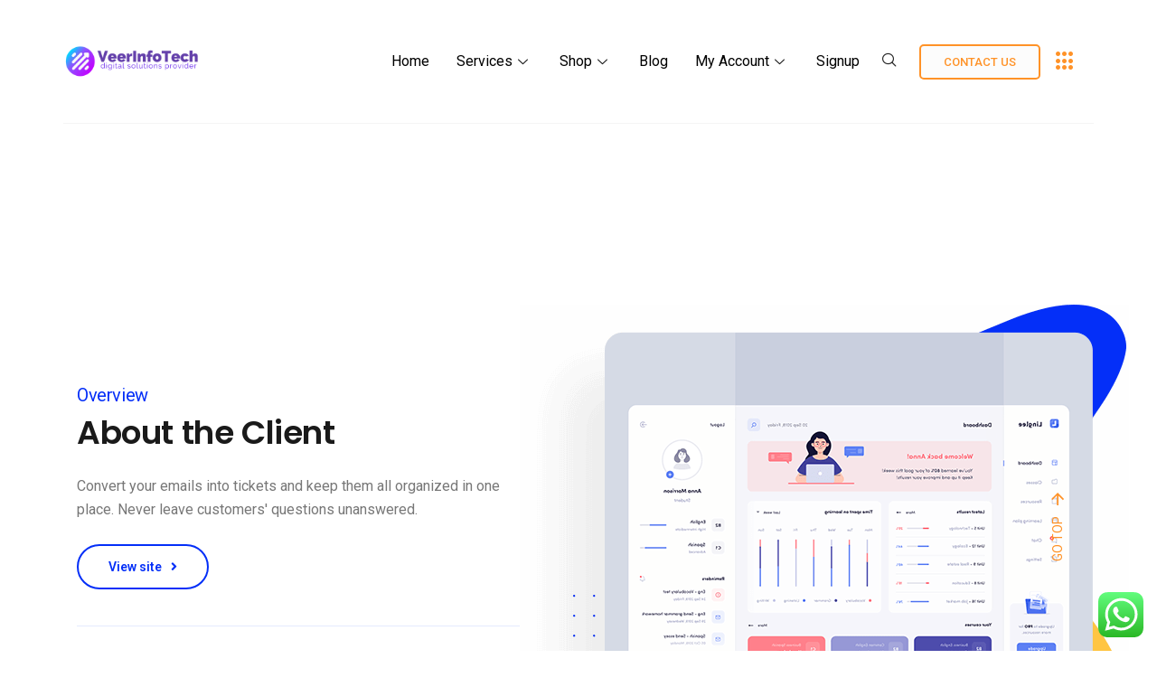

--- FILE ---
content_type: text/html; charset=UTF-8
request_url: https://veerinfotech.in/service-categories/aca-coordination-compliance/
body_size: 26226
content:
   <!DOCTYPE html>
 <html lang="en-US">

   <head>
       <meta charset="UTF-8">
       <meta name="viewport" content="width=device-width, initial-scale=1, maximum-scale=1">
       <title>ACA Coordination &#038; Compliance &#8211; VeerInfoTech</title>
<link href="https://fonts.googleapis.com/css?family=Roboto%3A%2C400%2C700%2C900%7CPoppins%3A%2C400%2C700%2C900" rel="stylesheet"><meta name='robots' content='max-image-preview:large' />
<link rel='dns-prefetch' href='//fonts.googleapis.com' />
<link rel="alternate" type="application/rss+xml" title="VeerInfoTech &raquo; Feed" href="https://veerinfotech.in/feed/" />
<link rel="alternate" type="application/rss+xml" title="VeerInfoTech &raquo; Comments Feed" href="https://veerinfotech.in/comments/feed/" />
<script type="text/javascript">
/* <![CDATA[ */
window._wpemojiSettings = {"baseUrl":"https:\/\/s.w.org\/images\/core\/emoji\/15.0.3\/72x72\/","ext":".png","svgUrl":"https:\/\/s.w.org\/images\/core\/emoji\/15.0.3\/svg\/","svgExt":".svg","source":{"concatemoji":"https:\/\/veerinfotech.in\/wp-includes\/js\/wp-emoji-release.min.js?ver=6.6.4"}};
/*! This file is auto-generated */
!function(i,n){var o,s,e;function c(e){try{var t={supportTests:e,timestamp:(new Date).valueOf()};sessionStorage.setItem(o,JSON.stringify(t))}catch(e){}}function p(e,t,n){e.clearRect(0,0,e.canvas.width,e.canvas.height),e.fillText(t,0,0);var t=new Uint32Array(e.getImageData(0,0,e.canvas.width,e.canvas.height).data),r=(e.clearRect(0,0,e.canvas.width,e.canvas.height),e.fillText(n,0,0),new Uint32Array(e.getImageData(0,0,e.canvas.width,e.canvas.height).data));return t.every(function(e,t){return e===r[t]})}function u(e,t,n){switch(t){case"flag":return n(e,"\ud83c\udff3\ufe0f\u200d\u26a7\ufe0f","\ud83c\udff3\ufe0f\u200b\u26a7\ufe0f")?!1:!n(e,"\ud83c\uddfa\ud83c\uddf3","\ud83c\uddfa\u200b\ud83c\uddf3")&&!n(e,"\ud83c\udff4\udb40\udc67\udb40\udc62\udb40\udc65\udb40\udc6e\udb40\udc67\udb40\udc7f","\ud83c\udff4\u200b\udb40\udc67\u200b\udb40\udc62\u200b\udb40\udc65\u200b\udb40\udc6e\u200b\udb40\udc67\u200b\udb40\udc7f");case"emoji":return!n(e,"\ud83d\udc26\u200d\u2b1b","\ud83d\udc26\u200b\u2b1b")}return!1}function f(e,t,n){var r="undefined"!=typeof WorkerGlobalScope&&self instanceof WorkerGlobalScope?new OffscreenCanvas(300,150):i.createElement("canvas"),a=r.getContext("2d",{willReadFrequently:!0}),o=(a.textBaseline="top",a.font="600 32px Arial",{});return e.forEach(function(e){o[e]=t(a,e,n)}),o}function t(e){var t=i.createElement("script");t.src=e,t.defer=!0,i.head.appendChild(t)}"undefined"!=typeof Promise&&(o="wpEmojiSettingsSupports",s=["flag","emoji"],n.supports={everything:!0,everythingExceptFlag:!0},e=new Promise(function(e){i.addEventListener("DOMContentLoaded",e,{once:!0})}),new Promise(function(t){var n=function(){try{var e=JSON.parse(sessionStorage.getItem(o));if("object"==typeof e&&"number"==typeof e.timestamp&&(new Date).valueOf()<e.timestamp+604800&&"object"==typeof e.supportTests)return e.supportTests}catch(e){}return null}();if(!n){if("undefined"!=typeof Worker&&"undefined"!=typeof OffscreenCanvas&&"undefined"!=typeof URL&&URL.createObjectURL&&"undefined"!=typeof Blob)try{var e="postMessage("+f.toString()+"("+[JSON.stringify(s),u.toString(),p.toString()].join(",")+"));",r=new Blob([e],{type:"text/javascript"}),a=new Worker(URL.createObjectURL(r),{name:"wpTestEmojiSupports"});return void(a.onmessage=function(e){c(n=e.data),a.terminate(),t(n)})}catch(e){}c(n=f(s,u,p))}t(n)}).then(function(e){for(var t in e)n.supports[t]=e[t],n.supports.everything=n.supports.everything&&n.supports[t],"flag"!==t&&(n.supports.everythingExceptFlag=n.supports.everythingExceptFlag&&n.supports[t]);n.supports.everythingExceptFlag=n.supports.everythingExceptFlag&&!n.supports.flag,n.DOMReady=!1,n.readyCallback=function(){n.DOMReady=!0}}).then(function(){return e}).then(function(){var e;n.supports.everything||(n.readyCallback(),(e=n.source||{}).concatemoji?t(e.concatemoji):e.wpemoji&&e.twemoji&&(t(e.twemoji),t(e.wpemoji)))}))}((window,document),window._wpemojiSettings);
/* ]]> */
</script>
<link rel='stylesheet' id='wc-stripe-blocks-checkout-style-css' href='https://veerinfotech.in/wp-content/plugins/woocommerce-gateway-stripe/build/upe_blocks.css?ver=391b2d5acc3d3d8a40080f40b4dc3a17' type='text/css' media='all' />
<link rel='stylesheet' id='ht_ctc_main_css-css' href='https://veerinfotech.in/wp-content/plugins/click-to-chat-for-whatsapp/new/inc/assets/css/main.css?ver=4.6' type='text/css' media='all' />
<style id='wp-emoji-styles-inline-css' type='text/css'>

	img.wp-smiley, img.emoji {
		display: inline !important;
		border: none !important;
		box-shadow: none !important;
		height: 1em !important;
		width: 1em !important;
		margin: 0 0.07em !important;
		vertical-align: -0.1em !important;
		background: none !important;
		padding: 0 !important;
	}
</style>
<style id='classic-theme-styles-inline-css' type='text/css'>
/*! This file is auto-generated */
.wp-block-button__link{color:#fff;background-color:#32373c;border-radius:9999px;box-shadow:none;text-decoration:none;padding:calc(.667em + 2px) calc(1.333em + 2px);font-size:1.125em}.wp-block-file__button{background:#32373c;color:#fff;text-decoration:none}
</style>
<style id='global-styles-inline-css' type='text/css'>
:root{--wp--preset--aspect-ratio--square: 1;--wp--preset--aspect-ratio--4-3: 4/3;--wp--preset--aspect-ratio--3-4: 3/4;--wp--preset--aspect-ratio--3-2: 3/2;--wp--preset--aspect-ratio--2-3: 2/3;--wp--preset--aspect-ratio--16-9: 16/9;--wp--preset--aspect-ratio--9-16: 9/16;--wp--preset--color--black: #000000;--wp--preset--color--cyan-bluish-gray: #abb8c3;--wp--preset--color--white: #ffffff;--wp--preset--color--pale-pink: #f78da7;--wp--preset--color--vivid-red: #cf2e2e;--wp--preset--color--luminous-vivid-orange: #ff6900;--wp--preset--color--luminous-vivid-amber: #fcb900;--wp--preset--color--light-green-cyan: #7bdcb5;--wp--preset--color--vivid-green-cyan: #00d084;--wp--preset--color--pale-cyan-blue: #8ed1fc;--wp--preset--color--vivid-cyan-blue: #0693e3;--wp--preset--color--vivid-purple: #9b51e0;--wp--preset--gradient--vivid-cyan-blue-to-vivid-purple: linear-gradient(135deg,rgba(6,147,227,1) 0%,rgb(155,81,224) 100%);--wp--preset--gradient--light-green-cyan-to-vivid-green-cyan: linear-gradient(135deg,rgb(122,220,180) 0%,rgb(0,208,130) 100%);--wp--preset--gradient--luminous-vivid-amber-to-luminous-vivid-orange: linear-gradient(135deg,rgba(252,185,0,1) 0%,rgba(255,105,0,1) 100%);--wp--preset--gradient--luminous-vivid-orange-to-vivid-red: linear-gradient(135deg,rgba(255,105,0,1) 0%,rgb(207,46,46) 100%);--wp--preset--gradient--very-light-gray-to-cyan-bluish-gray: linear-gradient(135deg,rgb(238,238,238) 0%,rgb(169,184,195) 100%);--wp--preset--gradient--cool-to-warm-spectrum: linear-gradient(135deg,rgb(74,234,220) 0%,rgb(151,120,209) 20%,rgb(207,42,186) 40%,rgb(238,44,130) 60%,rgb(251,105,98) 80%,rgb(254,248,76) 100%);--wp--preset--gradient--blush-light-purple: linear-gradient(135deg,rgb(255,206,236) 0%,rgb(152,150,240) 100%);--wp--preset--gradient--blush-bordeaux: linear-gradient(135deg,rgb(254,205,165) 0%,rgb(254,45,45) 50%,rgb(107,0,62) 100%);--wp--preset--gradient--luminous-dusk: linear-gradient(135deg,rgb(255,203,112) 0%,rgb(199,81,192) 50%,rgb(65,88,208) 100%);--wp--preset--gradient--pale-ocean: linear-gradient(135deg,rgb(255,245,203) 0%,rgb(182,227,212) 50%,rgb(51,167,181) 100%);--wp--preset--gradient--electric-grass: linear-gradient(135deg,rgb(202,248,128) 0%,rgb(113,206,126) 100%);--wp--preset--gradient--midnight: linear-gradient(135deg,rgb(2,3,129) 0%,rgb(40,116,252) 100%);--wp--preset--font-size--small: 13px;--wp--preset--font-size--medium: 20px;--wp--preset--font-size--large: 36px;--wp--preset--font-size--x-large: 42px;--wp--preset--font-family--inter: "Inter", sans-serif;--wp--preset--font-family--cardo: Cardo;--wp--preset--spacing--20: 0.44rem;--wp--preset--spacing--30: 0.67rem;--wp--preset--spacing--40: 1rem;--wp--preset--spacing--50: 1.5rem;--wp--preset--spacing--60: 2.25rem;--wp--preset--spacing--70: 3.38rem;--wp--preset--spacing--80: 5.06rem;--wp--preset--shadow--natural: 6px 6px 9px rgba(0, 0, 0, 0.2);--wp--preset--shadow--deep: 12px 12px 50px rgba(0, 0, 0, 0.4);--wp--preset--shadow--sharp: 6px 6px 0px rgba(0, 0, 0, 0.2);--wp--preset--shadow--outlined: 6px 6px 0px -3px rgba(255, 255, 255, 1), 6px 6px rgba(0, 0, 0, 1);--wp--preset--shadow--crisp: 6px 6px 0px rgba(0, 0, 0, 1);}:where(.is-layout-flex){gap: 0.5em;}:where(.is-layout-grid){gap: 0.5em;}body .is-layout-flex{display: flex;}.is-layout-flex{flex-wrap: wrap;align-items: center;}.is-layout-flex > :is(*, div){margin: 0;}body .is-layout-grid{display: grid;}.is-layout-grid > :is(*, div){margin: 0;}:where(.wp-block-columns.is-layout-flex){gap: 2em;}:where(.wp-block-columns.is-layout-grid){gap: 2em;}:where(.wp-block-post-template.is-layout-flex){gap: 1.25em;}:where(.wp-block-post-template.is-layout-grid){gap: 1.25em;}.has-black-color{color: var(--wp--preset--color--black) !important;}.has-cyan-bluish-gray-color{color: var(--wp--preset--color--cyan-bluish-gray) !important;}.has-white-color{color: var(--wp--preset--color--white) !important;}.has-pale-pink-color{color: var(--wp--preset--color--pale-pink) !important;}.has-vivid-red-color{color: var(--wp--preset--color--vivid-red) !important;}.has-luminous-vivid-orange-color{color: var(--wp--preset--color--luminous-vivid-orange) !important;}.has-luminous-vivid-amber-color{color: var(--wp--preset--color--luminous-vivid-amber) !important;}.has-light-green-cyan-color{color: var(--wp--preset--color--light-green-cyan) !important;}.has-vivid-green-cyan-color{color: var(--wp--preset--color--vivid-green-cyan) !important;}.has-pale-cyan-blue-color{color: var(--wp--preset--color--pale-cyan-blue) !important;}.has-vivid-cyan-blue-color{color: var(--wp--preset--color--vivid-cyan-blue) !important;}.has-vivid-purple-color{color: var(--wp--preset--color--vivid-purple) !important;}.has-black-background-color{background-color: var(--wp--preset--color--black) !important;}.has-cyan-bluish-gray-background-color{background-color: var(--wp--preset--color--cyan-bluish-gray) !important;}.has-white-background-color{background-color: var(--wp--preset--color--white) !important;}.has-pale-pink-background-color{background-color: var(--wp--preset--color--pale-pink) !important;}.has-vivid-red-background-color{background-color: var(--wp--preset--color--vivid-red) !important;}.has-luminous-vivid-orange-background-color{background-color: var(--wp--preset--color--luminous-vivid-orange) !important;}.has-luminous-vivid-amber-background-color{background-color: var(--wp--preset--color--luminous-vivid-amber) !important;}.has-light-green-cyan-background-color{background-color: var(--wp--preset--color--light-green-cyan) !important;}.has-vivid-green-cyan-background-color{background-color: var(--wp--preset--color--vivid-green-cyan) !important;}.has-pale-cyan-blue-background-color{background-color: var(--wp--preset--color--pale-cyan-blue) !important;}.has-vivid-cyan-blue-background-color{background-color: var(--wp--preset--color--vivid-cyan-blue) !important;}.has-vivid-purple-background-color{background-color: var(--wp--preset--color--vivid-purple) !important;}.has-black-border-color{border-color: var(--wp--preset--color--black) !important;}.has-cyan-bluish-gray-border-color{border-color: var(--wp--preset--color--cyan-bluish-gray) !important;}.has-white-border-color{border-color: var(--wp--preset--color--white) !important;}.has-pale-pink-border-color{border-color: var(--wp--preset--color--pale-pink) !important;}.has-vivid-red-border-color{border-color: var(--wp--preset--color--vivid-red) !important;}.has-luminous-vivid-orange-border-color{border-color: var(--wp--preset--color--luminous-vivid-orange) !important;}.has-luminous-vivid-amber-border-color{border-color: var(--wp--preset--color--luminous-vivid-amber) !important;}.has-light-green-cyan-border-color{border-color: var(--wp--preset--color--light-green-cyan) !important;}.has-vivid-green-cyan-border-color{border-color: var(--wp--preset--color--vivid-green-cyan) !important;}.has-pale-cyan-blue-border-color{border-color: var(--wp--preset--color--pale-cyan-blue) !important;}.has-vivid-cyan-blue-border-color{border-color: var(--wp--preset--color--vivid-cyan-blue) !important;}.has-vivid-purple-border-color{border-color: var(--wp--preset--color--vivid-purple) !important;}.has-vivid-cyan-blue-to-vivid-purple-gradient-background{background: var(--wp--preset--gradient--vivid-cyan-blue-to-vivid-purple) !important;}.has-light-green-cyan-to-vivid-green-cyan-gradient-background{background: var(--wp--preset--gradient--light-green-cyan-to-vivid-green-cyan) !important;}.has-luminous-vivid-amber-to-luminous-vivid-orange-gradient-background{background: var(--wp--preset--gradient--luminous-vivid-amber-to-luminous-vivid-orange) !important;}.has-luminous-vivid-orange-to-vivid-red-gradient-background{background: var(--wp--preset--gradient--luminous-vivid-orange-to-vivid-red) !important;}.has-very-light-gray-to-cyan-bluish-gray-gradient-background{background: var(--wp--preset--gradient--very-light-gray-to-cyan-bluish-gray) !important;}.has-cool-to-warm-spectrum-gradient-background{background: var(--wp--preset--gradient--cool-to-warm-spectrum) !important;}.has-blush-light-purple-gradient-background{background: var(--wp--preset--gradient--blush-light-purple) !important;}.has-blush-bordeaux-gradient-background{background: var(--wp--preset--gradient--blush-bordeaux) !important;}.has-luminous-dusk-gradient-background{background: var(--wp--preset--gradient--luminous-dusk) !important;}.has-pale-ocean-gradient-background{background: var(--wp--preset--gradient--pale-ocean) !important;}.has-electric-grass-gradient-background{background: var(--wp--preset--gradient--electric-grass) !important;}.has-midnight-gradient-background{background: var(--wp--preset--gradient--midnight) !important;}.has-small-font-size{font-size: var(--wp--preset--font-size--small) !important;}.has-medium-font-size{font-size: var(--wp--preset--font-size--medium) !important;}.has-large-font-size{font-size: var(--wp--preset--font-size--large) !important;}.has-x-large-font-size{font-size: var(--wp--preset--font-size--x-large) !important;}
:where(.wp-block-post-template.is-layout-flex){gap: 1.25em;}:where(.wp-block-post-template.is-layout-grid){gap: 1.25em;}
:where(.wp-block-columns.is-layout-flex){gap: 2em;}:where(.wp-block-columns.is-layout-grid){gap: 2em;}
:root :where(.wp-block-pullquote){font-size: 1.5em;line-height: 1.6;}
</style>
<link rel='stylesheet' id='woocommerce-layout-css' href='https://veerinfotech.in/wp-content/plugins/woocommerce/assets/css/woocommerce-layout.css?ver=9.1.5' type='text/css' media='all' />
<link rel='stylesheet' id='woocommerce-smallscreen-css' href='https://veerinfotech.in/wp-content/plugins/woocommerce/assets/css/woocommerce-smallscreen.css?ver=9.1.5' type='text/css' media='only screen and (max-width: 768px)' />
<link rel='stylesheet' id='woocommerce-general-css' href='https://veerinfotech.in/wp-content/plugins/woocommerce/assets/css/woocommerce.css?ver=9.1.5' type='text/css' media='all' />
<style id='woocommerce-inline-inline-css' type='text/css'>
.woocommerce form .form-row .required { visibility: visible; }
</style>
<link rel='stylesheet' id='xs-front-style-css' href='https://veerinfotech.in/wp-content/plugins/wp-social/assets/css/frontend.css?ver=3.0.4' type='text/css' media='all' />
<link rel='stylesheet' id='xs_login_font_login_css-css' href='https://veerinfotech.in/wp-content/plugins/wp-social/assets/css/font-icon.css?ver=3.0.4' type='text/css' media='all' />
<link rel='stylesheet' id='cute-alert-css' href='https://veerinfotech.in/wp-content/plugins/metform/public/assets/lib/cute-alert/style.css?ver=3.8.9' type='text/css' media='all' />
<link rel='stylesheet' id='text-editor-style-css' href='https://veerinfotech.in/wp-content/plugins/metform/public/assets/css/text-editor.css?ver=3.8.9' type='text/css' media='all' />
<link rel='stylesheet' id='elementor-icons-ekiticons-css' href='https://veerinfotech.in/wp-content/plugins/elementskit-lite/modules/elementskit-icon-pack/assets/css/ekiticons.css?ver=3.2.5' type='text/css' media='all' />
<link rel='stylesheet' id='elementskit-parallax-style-css' href='https://veerinfotech.in/wp-content/plugins/elementskit/modules/parallax/assets/css/style.css?ver=2.6.4' type='text/css' media='all' />
<link rel='stylesheet' id='elementor-icons-css' href='https://veerinfotech.in/wp-content/plugins/elementor/assets/lib/eicons/css/elementor-icons.min.css?ver=5.30.0' type='text/css' media='all' />
<link rel='stylesheet' id='elementor-frontend-css' href='https://veerinfotech.in/wp-content/plugins/elementor/assets/css/frontend.min.css?ver=3.23.4' type='text/css' media='all' />
<link rel='stylesheet' id='swiper-css' href='https://veerinfotech.in/wp-content/plugins/elementor/assets/lib/swiper/v8/css/swiper.min.css?ver=8.4.5' type='text/css' media='all' />
<link rel='stylesheet' id='elementor-post-6624-css' href='https://veerinfotech.in/wp-content/uploads/elementor/css/post-6624.css?ver=1724128833' type='text/css' media='all' />
<link rel='stylesheet' id='elementor-global-css' href='https://veerinfotech.in/wp-content/uploads/elementor/css/global.css?ver=1724128835' type='text/css' media='all' />
<link rel='stylesheet' id='elementor-post-755-css' href='https://veerinfotech.in/wp-content/uploads/elementor/css/post-755.css?ver=1726211163' type='text/css' media='all' />
<link rel='stylesheet' id='fonts-css' href='https://fonts.googleapis.com/css?family=Poppins%3A300%2C400%2C500%2C600%2C700%26display%3Dswap%7CRoboto%3A300%2C400%2C500%2C700&#038;ver=3.2.3' type='text/css' media='all' />
<link rel='stylesheet' id='bootstrap-css' href='https://veerinfotech.in/wp-content/themes/sassico/assets/css/bootstrap.min.css?ver=3.2.3' type='text/css' media='all' />
<link rel='stylesheet' id='dashicons-css' href='https://veerinfotech.in/wp-includes/css/dashicons.min.css?ver=6.6.4' type='text/css' media='all' />
<link rel='stylesheet' id='font-awesome-css' href='https://veerinfotech.in/wp-content/plugins/elementor/assets/lib/font-awesome/css/font-awesome.min.css?ver=4.7.0' type='text/css' media='all' />
<link rel='stylesheet' id='sassico-iconfont-css' href='https://veerinfotech.in/wp-content/themes/sassico/assets/css/icon-font.css?ver=3.2.3' type='text/css' media='all' />
<link rel='stylesheet' id='sassico-blog-css' href='https://veerinfotech.in/wp-content/themes/sassico/assets/css/blog.css?ver=3.2.3' type='text/css' media='all' />
<link rel='stylesheet' id='sassico-gutenberg-custom-css' href='https://veerinfotech.in/wp-content/themes/sassico/assets/css/gutenberg-custom.css?ver=3.2.3' type='text/css' media='all' />
<link rel='stylesheet' id='sassicon-woocommerce-css' href='https://veerinfotech.in/wp-content/themes/sassico/assets/css/sassicon-woocommerce.css?ver=3.2.3' type='text/css' media='all' />
<link rel='stylesheet' id='sassico-master-css' href='https://veerinfotech.in/wp-content/themes/sassico/assets/css/master.css?ver=3.2.3' type='text/css' media='all' />
<style id='sassico-master-inline-css' type='text/css'>

        body{ font-family:"Roboto";line-height:26px;font-size:16px;font-weight:400; }

        h1{
            font-family:"Poppins";font-size:72px;font-weight:700;
        }
        h2{
            font-family:"Poppins";font-size:60px;font-weight:700;
        }
        h3{ 
            font-family:"Poppins";font-size:48px;font-weight:700; 
        }
        h4{ 
            font-family:"Poppins";font-size:36px;font-weight:700;
        }
        h5{ 
            font-family:"Poppins";font-size:30px;font-weight:700;
        }
        h6{ 
            font-family:"Poppins";font-size:24px;font-weight:700;
        }
        .entry-header .entry-title a:hover, 
        .sidebar ul li a:hover{
            color: #042ff8;
            transition: all ease 500ms;
        }
        .header ul.navbar-nav > li > a:hover,
         .header ul.navbar-nav > li > a.active,
         .header ul.navbar-nav > li > a:focus{
            color: #042ff8;
        }

         .entry-header .entry-title a,
         h1,h2,h3,h4,h5,h6,
         .post .entry-header .entry-title a{
            color: #1a1a1a;
            
        }
        
        ul.navbar-nav li .dropdown-menu li a:hover,
        .xs-service .xs-service-box .xs-service-box-info .xs-title a:hover,
        .recent-folio-menu ul li.active,
        .xs-footer .footer-left-widget ul li span,
        .xs-footer .footer-widget ul li a:hover,
        .copyright span a,
        .xs-latest-news .single-latest-news .single-news-content .ts-post-title a:hover,
        .xs-top-bar .top-bar .header-nav-right-info li i.fa,
        .xs-nav-classic .header-nav-right-info li i,
        .sidebar .widget .media-body .entry-title a:hover,
        .header ul.navbar-nav li .dropdown-menu li a:hover,
        .header ul.navbar-nav li .dropdown-menu li a.active,
        .btn:hover,
        .readmore-btn-area a,
        .post .entry-header .entry-title a:hover,
         .wp-block-quote:before
        .woocommerce ul.products li.product .price,.woocommerce ul.products li.product .woocommerce-loop-product__title:hover,
        .wp-block-quote:before{
           color: #042ff8;
        }

      
        .btn-primary,
        .recent-folio-menu ul li.active,
        .copyright .footer-social ul li a:hover,
        .testimonial-footer:after,
        .btn-border-dark:hover, 
        .ts-working-box:hover .working-icon-wrapper,
        .header ul.navbar-nav > li:hover > a:before, .header ul.navbar-nav > li.active > a:before,
        .blog-post-comment .comment-respond .comment-form .form-control:focus,
        .qutoe-form-inner.ts-qoute-form .form-control:focus{
           border-color: #042ff8;
        }
        .recent-folio-menu ul li.active:after,
        .ts-latest-news .single-latest-news{
           border-bottom-color: #042ff8;
        }
        .nav-classic .main-logo a:after{
           border-top-color: #042ff8;
        }
        .btn-primary:hover,
        .post .post-footer .readmore:hover,
        .input-group-btn.search-button:hover,
        .sidebar .widget.widget_search .input-group-btn:hover,
        .btn-comments.btn btn-primary,
        .search .page .post-footer .readmore:hover, .post .post-footer .readmore:hover, .sidebar .widget.widget_search .input-group-append:hover{
         background: #f3bc3f;
         border-color: #f3bc3f;
        }
        blockquote.wp-block-quote, .wp-block-quote, .wp-block-quote:not(.is-large):not(.is-style-large), .wp-block-pullquote blockquote,
         blockquote.wp-block-pullquote, .wp-block-quote.is-large, .wp-block-quote.is-style-large{
            border-left-color: #042ff8;
        }
         .entry-header .entry-title a:hover, .sidebar ul li a:hover{
            color: #f3bc3f;
         }
         .single-intro-text .count-number, .sticky.post .meta-featured-post,
        .sidebar .widget .widget-title:before, .pagination li.active a, .pagination li:hover a,
        .pagination li.active a:hover, .pagination li:hover a:hover,
        .sidebar .widget.widget_search .input-group-btn, .tag-lists a:hover, .tagcloud a:hover,
        .back_to_top, .ticket-btn.btn:hover,
        .navbar-container .navbar-light .navbar-nav > li > a:before,
        .nav-button,
        .btn-primary,
        .single-recent-work .link-more,
        .ts-team-slider .owl-nav .owl-prev:hover i, .ts-team-slider .owl-nav .owl-next:hover i,
              .ts-footer-info-box,
        .working-process-number,
        .copyright .footer-social ul li a:hover,
        .btn-border-dark:hover,
        .nav-classic .main-logo a:before,
        .btn,
        .main-logo,
        .hero-area.owl-carousel.owl-theme .owl-nav [class*=owl-]:hover,
        .post .post-footer .readmore,
        .post .post-media .video-link-btn a,
        .woocommerce ul.products li.product .button,.woocommerce ul.products li.product .added_to_cart, 
        .woocommerce nav.woocommerce-pagination ul li a:focus, .woocommerce nav.woocommerce-pagination ul li a:hover, 
        .woocommerce nav.woocommerce-pagination ul li span.current, .woocommerce #respond input#submit.alt, 
        .woocommerce a.button.alt, .woocommerce button.button.alt, .woocommerce input.button.alt, 
        .woocommerce ul.products li.product span.onsale, .woocommerce span.onsale,
        .sidebar .widget.widget_search .input-group-append, 
        .search-forms .input-group-append {
            background: #042ff8;
        }
        .post .post-footer .readmore,.sidebar .widget.widget_search .form-control:focus {
            border-color: #042ff8;
        }
        .owl-carousel.owl-loaded .owl-nav .owl-next.disabled, 
        .owl-carousel.owl-loaded .owl-nav .owl-prev.disabled,
        .xs-about-image-wrapper.owl-carousel.owl-theme .owl-nav [class*=owl-]:hover{
            background: #042ff8 !important;

        }

        
        .woocommerce #respond input#submit.alt:hover, .woocommerce a.button.alt:hover, .woocommerce button.button.alt:hover, .woocommerce input.button.alt:hover {
            background-color: #f3bc3f;
       }
       .search .page .entry-header .entry-title a:hover, 
       .post .entry-header .entry-title a:hover,
       .meta-categories a:hover{
           color: #042ff8;
       }
        .ts-footer{
            padding-top:100px;
            padding-bottom:100px;
         }
      body{
         background-color: #FFFFFF;
         
      }
     
      .xs-footer{
          background-color: #142355;
          background-repeat:no-repeat;
          background-size: cover;
          background:#f2f2f2
          
      }

      .xs-footer-classic .widget-title,
      .footer-widget .widget-title,
      .xs-footer-classic h3,
      .xs-footer-classic h4,
      .xs-footer-classic .contact h3{
          color: #142355;
      }
      .xs-footer-classic .widget-title,
      .footer-widget .widget-title,
      .xs-footer-classic h3,
      .xs-footer-classic h4,
      .xs-footer-classic .contact h3{
          color: #142355;
      }
      .xs-footer-classic p,
      .xs-footer-classic .list-arrow li a,
      .xs-footer-classic .menu li a,
      .xs-footer-classic .service-time li,
      .xs-footer-classic .list-arrow li::before, 
      .xs-footer-classic .menu li::before{
        color: #666666;
      }
      
      .xs-footer a{
        color: #666666;
      }
     
      .copy-right {
         background: #142355;
      }
      .copy-right .copyright-text{
         color: #a5a5a5;
      }
      
</style>
<link rel='stylesheet' id='parent-style-css' href='https://veerinfotech.in/wp-content/themes/sassico/style.css?ver=6.6.4' type='text/css' media='all' />
<link rel='stylesheet' id='child-style-css' href='https://veerinfotech.in/wp-content/themes/sassico-child/style.css?ver=6.6.4' type='text/css' media='all' />
<link rel='stylesheet' id='ekit-widget-styles-css' href='https://veerinfotech.in/wp-content/plugins/elementskit-lite/widgets/init/assets/css/widget-styles.css?ver=3.2.5' type='text/css' media='all' />
<link rel='stylesheet' id='ekit-widget-styles-pro-css' href='https://veerinfotech.in/wp-content/plugins/elementskit/widgets/init/assets/css/widget-styles-pro.css?ver=2.6.4' type='text/css' media='all' />
<link rel='stylesheet' id='ekit-responsive-css' href='https://veerinfotech.in/wp-content/plugins/elementskit-lite/widgets/init/assets/css/responsive.css?ver=3.2.5' type='text/css' media='all' />
<link rel='stylesheet' id='eael-general-css' href='https://veerinfotech.in/wp-content/plugins/essential-addons-for-elementor-lite/assets/front-end/css/view/general.min.css?ver=6.0.0' type='text/css' media='all' />
<link rel='stylesheet' id='google-fonts-1-css' href='https://fonts.googleapis.com/css?family=Roboto%3A100%2C100italic%2C200%2C200italic%2C300%2C300italic%2C400%2C400italic%2C500%2C500italic%2C600%2C600italic%2C700%2C700italic%2C800%2C800italic%2C900%2C900italic%7CRoboto+Slab%3A100%2C100italic%2C200%2C200italic%2C300%2C300italic%2C400%2C400italic%2C500%2C500italic%2C600%2C600italic%2C700%2C700italic%2C800%2C800italic%2C900%2C900italic&#038;display=auto&#038;ver=6.6.4' type='text/css' media='all' />
<link rel='stylesheet' id='elementor-icons-shared-0-css' href='https://veerinfotech.in/wp-content/plugins/elementor/assets/lib/font-awesome/css/fontawesome.min.css?ver=5.15.3' type='text/css' media='all' />
<link rel='stylesheet' id='elementor-icons-fa-solid-css' href='https://veerinfotech.in/wp-content/plugins/elementor/assets/lib/font-awesome/css/solid.min.css?ver=5.15.3' type='text/css' media='all' />
<link rel="preconnect" href="https://fonts.gstatic.com/" crossorigin><script type="text/javascript">
            window._nslDOMReady = function (callback) {
                if ( document.readyState === "complete" || document.readyState === "interactive" ) {
                    callback();
                } else {
                    document.addEventListener( "DOMContentLoaded", callback );
                }
            };
            </script><script type="text/javascript" src="https://veerinfotech.in/wp-includes/js/jquery/jquery.min.js?ver=3.7.1" id="jquery-core-js"></script>
<script type="text/javascript" src="https://veerinfotech.in/wp-includes/js/jquery/jquery-migrate.min.js?ver=3.4.1" id="jquery-migrate-js"></script>
<script type="text/javascript" src="https://veerinfotech.in/wp-content/plugins/woocommerce/assets/js/jquery-blockui/jquery.blockUI.min.js?ver=2.7.0-wc.9.1.5" id="jquery-blockui-js" defer="defer" data-wp-strategy="defer"></script>
<script type="text/javascript" id="wc-add-to-cart-js-extra">
/* <![CDATA[ */
var wc_add_to_cart_params = {"ajax_url":"\/wp-admin\/admin-ajax.php","wc_ajax_url":"\/?wc-ajax=%%endpoint%%","i18n_view_cart":"View cart","cart_url":"https:\/\/veerinfotech.in\/cart\/","is_cart":"","cart_redirect_after_add":"yes"};
/* ]]> */
</script>
<script type="text/javascript" src="https://veerinfotech.in/wp-content/plugins/woocommerce/assets/js/frontend/add-to-cart.min.js?ver=9.1.5" id="wc-add-to-cart-js" defer="defer" data-wp-strategy="defer"></script>
<script type="text/javascript" src="https://veerinfotech.in/wp-content/plugins/woocommerce/assets/js/js-cookie/js.cookie.min.js?ver=2.1.4-wc.9.1.5" id="js-cookie-js" defer="defer" data-wp-strategy="defer"></script>
<script type="text/javascript" id="woocommerce-js-extra">
/* <![CDATA[ */
var woocommerce_params = {"ajax_url":"\/wp-admin\/admin-ajax.php","wc_ajax_url":"\/?wc-ajax=%%endpoint%%"};
/* ]]> */
</script>
<script type="text/javascript" src="https://veerinfotech.in/wp-content/plugins/woocommerce/assets/js/frontend/woocommerce.min.js?ver=9.1.5" id="woocommerce-js" defer="defer" data-wp-strategy="defer"></script>
<script type="text/javascript" id="xs_front_main_js-js-extra">
/* <![CDATA[ */
var rest_config = {"rest_url":"https:\/\/veerinfotech.in\/wp-json\/","nonce":"529e2d7d85","insta_enabled":""};
/* ]]> */
</script>
<script type="text/javascript" src="https://veerinfotech.in/wp-content/plugins/wp-social/assets/js/front-main.js?ver=3.0.4" id="xs_front_main_js-js"></script>
<script type="text/javascript" id="xs_social_custom-js-extra">
/* <![CDATA[ */
var rest_api_conf = {"siteurl":"https:\/\/veerinfotech.in","nonce":"529e2d7d85","root":"https:\/\/veerinfotech.in\/wp-json\/"};
var wsluFrontObj = {"resturl":"https:\/\/veerinfotech.in\/wp-json\/","rest_nonce":"529e2d7d85"};
/* ]]> */
</script>
<script type="text/javascript" src="https://veerinfotech.in/wp-content/plugins/wp-social/assets/js/social-front.js?ver=6.6.4" id="xs_social_custom-js"></script>
<script type="text/javascript" src="https://veerinfotech.in/wp-content/plugins/elementskit/modules/parallax/assets/js/jarallax.js?ver=2.6.4" id="jarallax-js"></script>
<link rel="https://api.w.org/" href="https://veerinfotech.in/wp-json/" /><link rel="EditURI" type="application/rsd+xml" title="RSD" href="https://veerinfotech.in/xmlrpc.php?rsd" />
<meta name="generator" content="WordPress 6.6.4" />
<meta name="generator" content="WooCommerce 9.1.5" />
<link rel="canonical" href="https://veerinfotech.in/service-categories/aca-coordination-compliance/" />
<link rel='shortlink' href='https://veerinfotech.in/?p=755' />
<link rel="alternate" title="oEmbed (JSON)" type="application/json+oembed" href="https://veerinfotech.in/wp-json/oembed/1.0/embed?url=https%3A%2F%2Fveerinfotech.in%2Fservice-categories%2Faca-coordination-compliance%2F" />
<link rel="alternate" title="oEmbed (XML)" type="text/xml+oembed" href="https://veerinfotech.in/wp-json/oembed/1.0/embed?url=https%3A%2F%2Fveerinfotech.in%2Fservice-categories%2Faca-coordination-compliance%2F&#038;format=xml" />
<meta name="cdp-version" content="1.4.8" />	<noscript><style>.woocommerce-product-gallery{ opacity: 1 !important; }</style></noscript>
	<meta name="generator" content="Elementor 3.23.4; features: additional_custom_breakpoints, e_lazyload; settings: css_print_method-external, google_font-enabled, font_display-auto">

			<script type="text/javascript">
				var elementskit_module_parallax_url = "https://veerinfotech.in/wp-content/plugins/elementskit/modules/parallax/"
			</script>
					<style>
				.e-con.e-parent:nth-of-type(n+4):not(.e-lazyloaded):not(.e-no-lazyload),
				.e-con.e-parent:nth-of-type(n+4):not(.e-lazyloaded):not(.e-no-lazyload) * {
					background-image: none !important;
				}
				@media screen and (max-height: 1024px) {
					.e-con.e-parent:nth-of-type(n+3):not(.e-lazyloaded):not(.e-no-lazyload),
					.e-con.e-parent:nth-of-type(n+3):not(.e-lazyloaded):not(.e-no-lazyload) * {
						background-image: none !important;
					}
				}
				@media screen and (max-height: 640px) {
					.e-con.e-parent:nth-of-type(n+2):not(.e-lazyloaded):not(.e-no-lazyload),
					.e-con.e-parent:nth-of-type(n+2):not(.e-lazyloaded):not(.e-no-lazyload) * {
						background-image: none !important;
					}
				}
			</style>
			<style id='wp-fonts-local' type='text/css'>
@font-face{font-family:Inter;font-style:normal;font-weight:300 900;font-display:fallback;src:url('https://veerinfotech.in/wp-content/plugins/woocommerce/assets/fonts/Inter-VariableFont_slnt,wght.woff2') format('woff2');font-stretch:normal;}
@font-face{font-family:Cardo;font-style:normal;font-weight:400;font-display:fallback;src:url('https://veerinfotech.in/wp-content/plugins/woocommerce/assets/fonts/cardo_normal_400.woff2') format('woff2');}
</style>
<link rel="icon" href="https://veerinfotech.in/wp-content/uploads/2024/08/cropped-Blue-and-Purple-Gradient-E-commerce-Logo-500-×-200px-32x32.png" sizes="32x32" />
<link rel="icon" href="https://veerinfotech.in/wp-content/uploads/2024/08/cropped-Blue-and-Purple-Gradient-E-commerce-Logo-500-×-200px-192x192.png" sizes="192x192" />
<link rel="apple-touch-icon" href="https://veerinfotech.in/wp-content/uploads/2024/08/cropped-Blue-and-Purple-Gradient-E-commerce-Logo-500-×-200px-180x180.png" />
<meta name="msapplication-TileImage" content="https://veerinfotech.in/wp-content/uploads/2024/08/cropped-Blue-and-Purple-Gradient-E-commerce-Logo-500-×-200px-270x270.png" />
<style type="text/css">div.nsl-container[data-align="left"] {
    text-align: left;
}

div.nsl-container[data-align="center"] {
    text-align: center;
}

div.nsl-container[data-align="right"] {
    text-align: right;
}


div.nsl-container div.nsl-container-buttons a[data-plugin="nsl"] {
    text-decoration: none;
    box-shadow: none;
    border: 0;
}

div.nsl-container .nsl-container-buttons {
    display: flex;
    padding: 5px 0;
}

div.nsl-container.nsl-container-block .nsl-container-buttons {
    display: inline-grid;
    grid-template-columns: minmax(145px, auto);
}

div.nsl-container-block-fullwidth .nsl-container-buttons {
    flex-flow: column;
    align-items: center;
}

div.nsl-container-block-fullwidth .nsl-container-buttons a,
div.nsl-container-block .nsl-container-buttons a {
    flex: 1 1 auto;
    display: block;
    margin: 5px 0;
    width: 100%;
}

div.nsl-container-inline {
    margin: -5px;
    text-align: left;
}

div.nsl-container-inline .nsl-container-buttons {
    justify-content: center;
    flex-wrap: wrap;
}

div.nsl-container-inline .nsl-container-buttons a {
    margin: 5px;
    display: inline-block;
}

div.nsl-container-grid .nsl-container-buttons {
    flex-flow: row;
    align-items: center;
    flex-wrap: wrap;
}

div.nsl-container-grid .nsl-container-buttons a {
    flex: 1 1 auto;
    display: block;
    margin: 5px;
    max-width: 280px;
    width: 100%;
}

@media only screen and (min-width: 650px) {
    div.nsl-container-grid .nsl-container-buttons a {
        width: auto;
    }
}

div.nsl-container .nsl-button {
    cursor: pointer;
    vertical-align: top;
    border-radius: 4px;
}

div.nsl-container .nsl-button-default {
    color: #fff;
    display: flex;
}

div.nsl-container .nsl-button-icon {
    display: inline-block;
}

div.nsl-container .nsl-button-svg-container {
    flex: 0 0 auto;
    padding: 8px;
    display: flex;
    align-items: center;
}

div.nsl-container svg {
    height: 24px;
    width: 24px;
    vertical-align: top;
}

div.nsl-container .nsl-button-default div.nsl-button-label-container {
    margin: 0 24px 0 12px;
    padding: 10px 0;
    font-family: Helvetica, Arial, sans-serif;
    font-size: 16px;
    line-height: 20px;
    letter-spacing: .25px;
    overflow: hidden;
    text-align: center;
    text-overflow: clip;
    white-space: nowrap;
    flex: 1 1 auto;
    -webkit-font-smoothing: antialiased;
    -moz-osx-font-smoothing: grayscale;
    text-transform: none;
    display: inline-block;
}

div.nsl-container .nsl-button-google[data-skin="dark"] .nsl-button-svg-container {
    margin: 1px;
    padding: 7px;
    border-radius: 3px;
    background: #fff;
}

div.nsl-container .nsl-button-google[data-skin="light"] {
    border-radius: 1px;
    box-shadow: 0 1px 5px 0 rgba(0, 0, 0, .25);
    color: RGBA(0, 0, 0, 0.54);
}

div.nsl-container .nsl-button-apple .nsl-button-svg-container {
    padding: 0 6px;
}

div.nsl-container .nsl-button-apple .nsl-button-svg-container svg {
    height: 40px;
    width: auto;
}

div.nsl-container .nsl-button-apple[data-skin="light"] {
    color: #000;
    box-shadow: 0 0 0 1px #000;
}

div.nsl-container .nsl-button-facebook[data-skin="white"] {
    color: #000;
    box-shadow: inset 0 0 0 1px #000;
}

div.nsl-container .nsl-button-facebook[data-skin="light"] {
    color: #1877F2;
    box-shadow: inset 0 0 0 1px #1877F2;
}

div.nsl-container .nsl-button-spotify[data-skin="white"] {
    color: #191414;
    box-shadow: inset 0 0 0 1px #191414;
}

div.nsl-container .nsl-button-apple div.nsl-button-label-container {
    font-size: 17px;
    font-family: -apple-system, BlinkMacSystemFont, "Segoe UI", Roboto, Helvetica, Arial, sans-serif, "Apple Color Emoji", "Segoe UI Emoji", "Segoe UI Symbol";
}

div.nsl-container .nsl-button-slack div.nsl-button-label-container {
    font-size: 17px;
    font-family: -apple-system, BlinkMacSystemFont, "Segoe UI", Roboto, Helvetica, Arial, sans-serif, "Apple Color Emoji", "Segoe UI Emoji", "Segoe UI Symbol";
}

div.nsl-container .nsl-button-slack[data-skin="light"] {
    color: #000000;
    box-shadow: inset 0 0 0 1px #DDDDDD;
}

div.nsl-container .nsl-button-tiktok[data-skin="light"] {
    color: #161823;
    box-shadow: 0 0 0 1px rgba(22, 24, 35, 0.12);
}


div.nsl-container .nsl-button-kakao {
    color: rgba(0, 0, 0, 0.85);
}

.nsl-clear {
    clear: both;
}

.nsl-container {
    clear: both;
}

.nsl-disabled-provider .nsl-button {
    filter: grayscale(1);
    opacity: 0.8;
}

/*Button align start*/

div.nsl-container-inline[data-align="left"] .nsl-container-buttons {
    justify-content: flex-start;
}

div.nsl-container-inline[data-align="center"] .nsl-container-buttons {
    justify-content: center;
}

div.nsl-container-inline[data-align="right"] .nsl-container-buttons {
    justify-content: flex-end;
}


div.nsl-container-grid[data-align="left"] .nsl-container-buttons {
    justify-content: flex-start;
}

div.nsl-container-grid[data-align="center"] .nsl-container-buttons {
    justify-content: center;
}

div.nsl-container-grid[data-align="right"] .nsl-container-buttons {
    justify-content: flex-end;
}

div.nsl-container-grid[data-align="space-around"] .nsl-container-buttons {
    justify-content: space-around;
}

div.nsl-container-grid[data-align="space-between"] .nsl-container-buttons {
    justify-content: space-between;
}

/* Button align end*/

/* Redirect */

#nsl-redirect-overlay {
    display: flex;
    flex-direction: column;
    justify-content: center;
    align-items: center;
    position: fixed;
    z-index: 1000000;
    left: 0;
    top: 0;
    width: 100%;
    height: 100%;
    backdrop-filter: blur(1px);
    background-color: RGBA(0, 0, 0, .32);;
}

#nsl-redirect-overlay-container {
    display: flex;
    flex-direction: column;
    justify-content: center;
    align-items: center;
    background-color: white;
    padding: 30px;
    border-radius: 10px;
}

#nsl-redirect-overlay-spinner {
    content: '';
    display: block;
    margin: 20px;
    border: 9px solid RGBA(0, 0, 0, .6);
    border-top: 9px solid #fff;
    border-radius: 50%;
    box-shadow: inset 0 0 0 1px RGBA(0, 0, 0, .6), 0 0 0 1px RGBA(0, 0, 0, .6);
    width: 40px;
    height: 40px;
    animation: nsl-loader-spin 2s linear infinite;
}

@keyframes nsl-loader-spin {
    0% {
        transform: rotate(0deg)
    }
    to {
        transform: rotate(360deg)
    }
}

#nsl-redirect-overlay-title {
    font-family: -apple-system, BlinkMacSystemFont, "Segoe UI", Roboto, Oxygen-Sans, Ubuntu, Cantarell, "Helvetica Neue", sans-serif;
    font-size: 18px;
    font-weight: bold;
    color: #3C434A;
}

#nsl-redirect-overlay-text {
    font-family: -apple-system, BlinkMacSystemFont, "Segoe UI", Roboto, Oxygen-Sans, Ubuntu, Cantarell, "Helvetica Neue", sans-serif;
    text-align: center;
    font-size: 14px;
    color: #3C434A;
}

/* Redirect END*/</style><style type="text/css">/* Notice fallback */
#nsl-notices-fallback {
    position: fixed;
    right: 10px;
    top: 10px;
    z-index: 10000;
}

.admin-bar #nsl-notices-fallback {
    top: 42px;
}

#nsl-notices-fallback > div {
    position: relative;
    background: #fff;
    border-left: 4px solid #fff;
    box-shadow: 0 1px 1px 0 rgba(0, 0, 0, .1);
    margin: 5px 15px 2px;
    padding: 1px 20px;
}

#nsl-notices-fallback > div.error {
    display: block;
    border-left-color: #dc3232;
}

#nsl-notices-fallback > div.updated {
    display: block;
    border-left-color: #46b450;
}

#nsl-notices-fallback p {
    margin: .5em 0;
    padding: 2px;
}

#nsl-notices-fallback > div:after {
    position: absolute;
    right: 5px;
    top: 5px;
    content: '\00d7';
    display: block;
    height: 16px;
    width: 16px;
    line-height: 16px;
    text-align: center;
    font-size: 20px;
    cursor: pointer;
}</style>   </head>

<body class="sassico-service-template sassico-service-template-template sassico-service-template-sassico-service sassico-service-template-templatesassico-service-php single single-sassico-service postid-755 theme-sassico woocommerce-no-js sidebar-active elementor-default elementor-kit-6624 elementor-page elementor-page-755" >

		<div data-elementor-type="wp-post" data-elementor-id="5811" class="elementor elementor-5811">
						<section class="elementor-section elementor-top-section elementor-element elementor-element-17f2895 elementor-section-boxed elementor-section-height-default elementor-section-height-default" data-id="17f2895" data-element_type="section" data-settings="{&quot;background_background&quot;:&quot;classic&quot;}">
						<div class="elementor-container elementor-column-gap-default">
					<div class="elementor-column elementor-col-100 elementor-top-column elementor-element elementor-element-986386b" data-id="986386b" data-element_type="column">
			<div class="elementor-widget-wrap elementor-element-populated">
						<section class="elementor-section elementor-inner-section elementor-element elementor-element-9a09642 sassico_full_width_mega_menu elementor-section-boxed elementor-section-height-default elementor-section-height-default" data-id="9a09642" data-element_type="section">
						<div class="elementor-container elementor-column-gap-default">
					<div class="elementor-column elementor-col-20 elementor-inner-column elementor-element elementor-element-2bea685" data-id="2bea685" data-element_type="column">
			<div class="elementor-widget-wrap elementor-element-populated">
						<div class="elementor-element elementor-element-e5059ea elementor-widget elementor-widget-image" data-id="e5059ea" data-element_type="widget" data-settings="{&quot;ekit_we_effect_on&quot;:&quot;none&quot;}" data-widget_type="image.default">
				<div class="elementor-widget-container">
														<a href="https://veerinfotech.in/">
							<img fetchpriority="high" width="500" height="100" src="https://veerinfotech.in/wp-content/uploads/2024/08/Blue-and-Purple-Gradient-E-commerce-Logo-500-×-200px.png" class="attachment-large size-large wp-image-6609" alt="" srcset="https://veerinfotech.in/wp-content/uploads/2024/08/Blue-and-Purple-Gradient-E-commerce-Logo-500-×-200px.png 500w, https://veerinfotech.in/wp-content/uploads/2024/08/Blue-and-Purple-Gradient-E-commerce-Logo-500-×-200px-300x60.png 300w" sizes="(max-width: 500px) 100vw, 500px" />								</a>
													</div>
				</div>
					</div>
		</div>
				<div class="elementor-column elementor-col-20 elementor-inner-column elementor-element elementor-element-8a838e8" data-id="8a838e8" data-element_type="column">
			<div class="elementor-widget-wrap elementor-element-populated">
						<div class="elementor-element elementor-element-f895732 elementor-widget elementor-widget-ekit-nav-menu" data-id="f895732" data-element_type="widget" data-settings="{&quot;ekit_we_effect_on&quot;:&quot;none&quot;}" data-widget_type="ekit-nav-menu.default">
				<div class="elementor-widget-container">
			<div class="ekit-wid-con ekit_menu_responsive_tablet" data-hamburger-icon="" data-hamburger-icon-type="icon" data-responsive-breakpoint="1024">            <button class="elementskit-menu-hamburger elementskit-menu-toggler"  type="button" aria-label="hamburger-icon">
                                    <span class="elementskit-menu-hamburger-icon"></span><span class="elementskit-menu-hamburger-icon"></span><span class="elementskit-menu-hamburger-icon"></span>
                            </button>
            <div id="ekit-megamenu-single-page-menu" class="elementskit-menu-container elementskit-menu-offcanvas-elements elementskit-navbar-nav-default ekit-nav-menu-one-page-yes ekit-nav-dropdown-hover"><ul id="menu-single-page-menu" class="elementskit-navbar-nav elementskit-menu-po-right submenu-click-on-icon"><li id="menu-item-5564" class="menu-item menu-item-type-custom menu-item-object-custom menu-item-home menu-item-5564 nav-item elementskit-mobile-builder-content" data-vertical-menu=750px><a href="https://veerinfotech.in/" class="ekit-menu-nav-link">Home</a></li>
<li id="menu-item-6796" class="menu-item menu-item-type-custom menu-item-object-custom menu-item-has-children menu-item-6796 nav-item elementskit-dropdown-has relative_position elementskit-dropdown-menu-default_width elementskit-mobile-builder-content" data-vertical-menu=750px><a href="#" class="ekit-menu-nav-link ekit-menu-dropdown-toggle">Services<i aria-hidden="true" class="icon icon-down-arrow1 elementskit-submenu-indicator"></i></a>
<ul class="elementskit-dropdown elementskit-submenu-panel">
	<li id="menu-item-5563" class="menu-item menu-item-type-custom menu-item-object-custom menu-item-5563 nav-item elementskit-mobile-builder-content" data-vertical-menu=750px><a href="https://veerinfotech.in/veer-whatsapp-pro-software/" class=" dropdown-item">Veer WhatsApp PRo</a></ul>
</li>
<li id="menu-item-6739" class="menu-item menu-item-type-custom menu-item-object-custom menu-item-has-children menu-item-6739 nav-item elementskit-dropdown-has relative_position elementskit-dropdown-menu-default_width elementskit-mobile-builder-content" data-vertical-menu=750px><a href="#" class="ekit-menu-nav-link ekit-menu-dropdown-toggle">Shop<i aria-hidden="true" class="icon icon-down-arrow1 elementskit-submenu-indicator"></i></a>
<ul class="elementskit-dropdown elementskit-submenu-panel">
	<li id="menu-item-6742" class="menu-item menu-item-type-post_type menu-item-object-page menu-item-6742 nav-item elementskit-mobile-builder-content" data-vertical-menu=750px><a href="https://veerinfotech.in/shop/" class=" dropdown-item">Shop</a>	<li id="menu-item-6397" class="menu-item menu-item-type-post_type menu-item-object-page menu-item-6397 nav-item elementskit-mobile-builder-content" data-vertical-menu=750px><a href="https://veerinfotech.in/cart/" class=" dropdown-item">Cart</a>	<li id="menu-item-6396" class="menu-item menu-item-type-post_type menu-item-object-page menu-item-6396 nav-item elementskit-mobile-builder-content" data-vertical-menu=750px><a href="https://veerinfotech.in/checkout/" class=" dropdown-item">Checkout</a></ul>
</li>
<li id="menu-item-5627" class="menu-item menu-item-type-post_type menu-item-object-page current_page_parent menu-item-5627 nav-item elementskit-mobile-builder-content" data-vertical-menu=750px><a href="https://veerinfotech.in/blog/" class="ekit-menu-nav-link">Blog</a></li>
<li id="menu-item-6828" class="menu-item menu-item-type-custom menu-item-object-custom menu-item-has-children menu-item-6828 nav-item elementskit-dropdown-has relative_position elementskit-dropdown-menu-default_width elementskit-mobile-builder-content" data-vertical-menu=750px><a href="#" class="ekit-menu-nav-link ekit-menu-dropdown-toggle">My Account<i aria-hidden="true" class="icon icon-down-arrow1 elementskit-submenu-indicator"></i></a>
<ul class="elementskit-dropdown elementskit-submenu-panel">
	<li id="menu-item-6829" class="menu-item menu-item-type-post_type menu-item-object-page menu-item-6829 nav-item elementskit-mobile-builder-content" data-vertical-menu=750px><a href="https://veerinfotech.in/my-account/" class=" dropdown-item">My account</a></ul>
</li>
<li id="menu-item-6830" class="menu-item menu-item-type-post_type menu-item-object-page menu-item-6830 nav-item elementskit-mobile-builder-content" data-vertical-menu=750px><a href="https://veerinfotech.in/signup/" class="ekit-menu-nav-link">Signup</a></li>
</ul><div class="elementskit-nav-identity-panel">
				<div class="elementskit-site-title">
					<a class="elementskit-nav-logo" href="https://veerinfotech.in" target="_self" rel="">
						<img width="151" height="45" src="https://veerinfotech.in/wp-content/uploads/2019/10/logo_header-img-2.png" class="attachment-full size-full" alt="" decoding="async" />
					</a> 
				</div><button class="elementskit-menu-close elementskit-menu-toggler" type="button">X</button></div></div>			
			<div class="elementskit-menu-overlay elementskit-menu-offcanvas-elements elementskit-menu-toggler ekit-nav-menu--overlay"></div></div>		</div>
				</div>
					</div>
		</div>
				<div class="elementor-column elementor-col-20 elementor-inner-column elementor-element elementor-element-971685c elementor-hidden-phone" data-id="971685c" data-element_type="column">
			<div class="elementor-widget-wrap elementor-element-populated">
						<div class="elementor-element elementor-element-68df840 elementor-widget elementor-widget-elementskit-header-search" data-id="68df840" data-element_type="widget" data-settings="{&quot;ekit_we_effect_on&quot;:&quot;none&quot;}" data-widget_type="elementskit-header-search.default">
				<div class="elementor-widget-container">
			<div class="ekit-wid-con" >        <a href="#ekit_modal-popup-68df840" class="ekit_navsearch-button ekit-modal-popup" aria-label="navsearch-button">
            <i aria-hidden="true" class="icon icon-search11"></i>        </a>
        <!-- language switcher strart -->
        <!-- xs modal -->
        <div class="zoom-anim-dialog mfp-hide ekit_modal-searchPanel" id="ekit_modal-popup-68df840">
            <div class="ekit-search-panel">
            <!-- Polylang search - thanks to Alain Melsens -->
                <form role="search" method="get" class="ekit-search-group" action="https://veerinfotech.in/">
                    <input type="search" class="ekit_search-field" aria-label="search-form" placeholder="Search..." value="" name="s">
					<button type="submit" class="ekit_search-button" aria-label="search-button">
                        <i aria-hidden="true" class="icon icon-search11"></i>                    </button>
                </form>
            </div>
        </div><!-- End xs modal -->
        <!-- end language switcher strart -->
        </div>		</div>
				</div>
					</div>
		</div>
				<div class="elementor-column elementor-col-20 elementor-inner-column elementor-element elementor-element-cfa5446" data-id="cfa5446" data-element_type="column">
			<div class="elementor-widget-wrap elementor-element-populated">
						<div class="elementor-element elementor-element-a3357c0 elementor-hidden-phone elementor-widget elementor-widget-elementskit-button" data-id="a3357c0" data-element_type="widget" data-settings="{&quot;ekit_we_effect_on&quot;:&quot;none&quot;}" data-widget_type="elementskit-button.default">
				<div class="elementor-widget-container">
			<div class="ekit-wid-con" >		<div class="ekit-btn-wraper">
							<a href="https://veerinfotech.in/contact-2/" class="elementskit-btn  whitespace--normal" id="">
					Contact us				</a>
					</div>
        </div>		</div>
				</div>
					</div>
		</div>
				<div class="elementor-column elementor-col-20 elementor-inner-column elementor-element elementor-element-60bab61 elementor-hidden-phone" data-id="60bab61" data-element_type="column">
			<div class="elementor-widget-wrap elementor-element-populated">
						<div class="elementor-element elementor-element-5fed193 ekit-off-canvas-position-right elementor-widget elementor-widget-elementskit-header-offcanvas" data-id="5fed193" data-element_type="widget" data-settings="{&quot;ekit_we_effect_on&quot;:&quot;none&quot;}" data-widget_type="elementskit-header-offcanvas.default">
				<div class="elementor-widget-container">
			<div class="ekit-wid-con" >        <div class="ekit-offcanvas-toggle-wraper before">
            <a href="#" class="ekit_navSidebar-button ekit_offcanvas-sidebar" aria-label="offcanvas-menu">
                <i aria-hidden="true" class="icon icon-menu-9"></i>            </a>
        </div>
        <!-- offset cart strart -->
        <!-- sidebar cart item -->
        <div class="ekit-sidebar-group info-group ekit-slide" data-settings="{&quot;disable_bodyscroll&quot;:&quot;&quot;}">
            <div class="ekit-overlay ekit-bg-black"></div>
            <div class="ekit-sidebar-widget">
                <div class="ekit_sidebar-widget-container">
                    <div class="ekit_widget-heading before">
                        <a href="#" class="ekit_close-side-widget" aria-label="close-icon">

							<i aria-hidden="true" class="icon icon-cross"></i>
                        </a>
                    </div>
                    <div class="ekit_sidebar-textwidget">
                        
		<div class="widgetarea_warper widgetarea_warper_editable" data-elementskit-widgetarea-key="3209de3"  data-elementskit-widgetarea-index="99">
			<div class="widgetarea_warper_edit" data-elementskit-widgetarea-key="3209de3" data-elementskit-widgetarea-index="99">
				<i class="eicon-edit" aria-hidden="true"></i>
				<span>Edit Content</span>
			</div>

								<div class="elementor-widget-container">
							<div data-elementor-type="wp-post" data-elementor-id="4199" class="elementor elementor-4199">
						<section class="elementor-section elementor-top-section elementor-element elementor-element-78dd792a elementor-section-boxed elementor-section-height-default elementor-section-height-default" data-id="78dd792a" data-element_type="section">
						<div class="elementor-container elementor-column-gap-default">
					<div class="elementor-column elementor-col-100 elementor-top-column elementor-element elementor-element-26022d5f" data-id="26022d5f" data-element_type="column">
			<div class="elementor-widget-wrap elementor-element-populated">
						<div class="elementor-element elementor-element-104f0b99 elementor-widget elementor-widget-image" data-id="104f0b99" data-element_type="widget" data-settings="{&quot;ekit_we_effect_on&quot;:&quot;none&quot;}" data-widget_type="image.default">
				<div class="elementor-widget-container">
													<img width="357" height="113" src="https://veerinfotech.in/wp-content/uploads/2019/10/saas_v8.png" class="attachment-large size-large wp-image-5908" alt="" srcset="https://veerinfotech.in/wp-content/uploads/2019/10/saas_v8.png 357w, https://veerinfotech.in/wp-content/uploads/2019/10/saas_v8-300x95.png 300w" sizes="(max-width: 357px) 100vw, 357px" />													</div>
				</div>
				<div class="elementor-element elementor-element-3b9a2f11 elementor-widget elementor-widget-elementskit-heading" data-id="3b9a2f11" data-element_type="widget" data-settings="{&quot;ekit_we_effect_on&quot;:&quot;none&quot;}" data-widget_type="elementskit-heading.default">
				<div class="elementor-widget-container">
			<div class="ekit-wid-con" ><div class="ekit-heading elementskit-section-title-wraper text_left   ekit_heading_tablet-   ekit_heading_mobile-"><h2 class="ekit-heading--title elementskit-section-title "> About Us</h2>				<div class='ekit-heading__description'>
					<p>We must explain to you how all seds this mistakens idea off denouncing pleasures and praising pain was born and I will give you a completed accounts off the system and expound.</p>
				</div>
			</div></div>		</div>
				</div>
				<div class="elementor-element elementor-element-68cc2ead elementor-widget elementor-widget-elementskit-creative-button" data-id="68cc2ead" data-element_type="widget" data-settings="{&quot;ekit_we_effect_on&quot;:&quot;none&quot;}" data-widget_type="elementskit-creative-button.default">
				<div class="elementor-widget-container">
			<div class="ekit-wid-con" >		<div class="ekit-btn-wraper">
								<a href="#" data-text="" class="ekit_creative_button ekit_aylen " >

																			
						<span class="ekit_creative_button_text">Let’s connect</span>

						
											</a>
						</div>
        </div>		</div>
				</div>
				<div class="elementor-element elementor-element-6c1e7dfd elementor-widget elementor-widget-elementskit-heading" data-id="6c1e7dfd" data-element_type="widget" data-settings="{&quot;ekit_we_effect_on&quot;:&quot;none&quot;}" data-widget_type="elementskit-heading.default">
				<div class="elementor-widget-container">
			<div class="ekit-wid-con" ><div class="ekit-heading elementskit-section-title-wraper text_left   ekit_heading_tablet-   ekit_heading_mobile-"><h2 class="ekit-heading--title elementskit-section-title ">Contact Info</h2></div></div>		</div>
				</div>
				<div class="elementor-element elementor-element-38a26268 elementor-icon-list--layout-traditional elementor-list-item-link-full_width elementor-widget elementor-widget-icon-list" data-id="38a26268" data-element_type="widget" data-settings="{&quot;ekit_we_effect_on&quot;:&quot;none&quot;}" data-widget_type="icon-list.default">
				<div class="elementor-widget-container">
					<ul class="elementor-icon-list-items">
							<li class="elementor-icon-list-item">
											<a href="https://www.google.com/maps/place/Gaithersburg,+MD,+USA/@39.135668,-77.2497409,13z/data=!3m1!4b1!4m5!3m4!1s0x89b62d3624ca13b5:0xe38f5a8180ad7235!8m2!3d39.1439689!4d-77.2016062" target="_blank" rel="nofollow">

												<span class="elementor-icon-list-icon">
							<i aria-hidden="true" class="fas fa-map-marked-alt"></i>						</span>
										<span class="elementor-icon-list-text">81  Lake Floyd Circle, Gaithersburg</span>
											</a>
									</li>
								<li class="elementor-icon-list-item">
											<a href="tel:(000)%20000-000-0000">

												<span class="elementor-icon-list-icon">
							<i aria-hidden="true" class="fas fa-phone-alt"></i>						</span>
										<span class="elementor-icon-list-text">(000) 000-000-0000</span>
											</a>
									</li>
								<li class="elementor-icon-list-item">
											<a href="mailto:info@example.com">

												<span class="elementor-icon-list-icon">
							<i aria-hidden="true" class="icon icon-envelope"></i>						</span>
										<span class="elementor-icon-list-text">info@example.com</span>
											</a>
									</li>
								<li class="elementor-icon-list-item">
											<span class="elementor-icon-list-icon">
							<i aria-hidden="true" class="far fa-clock"></i>						</span>
										<span class="elementor-icon-list-text">Week Days: 09.00 to 18.00 Sunday: Closed</span>
									</li>
						</ul>
				</div>
				</div>
				<div class="elementor-element elementor-element-3ff1825d elementor-widget elementor-widget-elementskit-social-media" data-id="3ff1825d" data-element_type="widget" data-settings="{&quot;ekit_we_effect_on&quot;:&quot;none&quot;}" data-widget_type="elementskit-social-media.default">
				<div class="elementor-widget-container">
			<div class="ekit-wid-con" >			 <ul class="ekit_social_media">
														<li class="elementor-repeater-item-2c6f54a">
					    <a
						href="https://www.facebook.com/xpeedstudio/" aria-label="Facebook" class="facebook" >
														
							<i aria-hidden="true" class="fasicon icon-facebook"></i>									
                                                                                                            </a>
                    </li>
                    														<li class="elementor-repeater-item-a38577b">
					    <a
						href="https://twitter.com/xpeedstudio?lang=en" aria-label="Twitter" class="twitter" >
														
							<i aria-hidden="true" class="fasicon icon-twitter"></i>									
                                                                                                            </a>
                    </li>
                    														<li class="elementor-repeater-item-06f2548">
					    <a
						href="https://www.youtube.com/channel/UCJp-j8uvirVgez7TDAmfGYA" aria-label="Youtube" class="v" >
														
							<i aria-hidden="true" class="icon icon-youtube-v"></i>									
                                                                                                            </a>
                    </li>
                    														<li class="elementor-repeater-item-893a56c">
					    <a
						href="https://dribbble.com/xpeedstudio" aria-label="Dribbble" class="dribbble" >
														
							<i aria-hidden="true" class="fasicon icon-dribbble"></i>									
                                                                                                            </a>
                    </li>
                    							</ul>
		</div>		</div>
				</div>
					</div>
		</div>
					</div>
		</section>
				</div>
							</div>
						</div>
		 
                    </div>
                </div>
            </div>
        </div> <!-- END sidebar widget item -->
        <!-- END offset cart strart -->
        </div>		</div>
				</div>
					</div>
		</div>
					</div>
		</section>
					</div>
		</div>
					</div>
		</section>
				</div>
		
<section id="main-content" class="sassico-service-details-area" role="main">
    <div class="container">
    <div class="row sassico-service-info-wraper">
        <div class="col-lg-6 align-self-center">
            <div class="saasico-service-info">
                                <h2 class="sassico-service-info-subtitle">Overview</h2>
                                                <h3 class="sassico-service-info-title">About the Client</h3>
                                                <p class="sassico-service-info-exerpt">Convert your emails into tickets and keep them all organized in one place. Never leave customers&#039; questions unanswered.</p>
                                                <a class="btn btn-outline-primary" rel="nofollow" href="https://www.google.com/">View site<i class="fa fa-angle-right"></i></a>
                                <hr>
                                <div class="sassico-service-infos">
                                        <div class="sassico-service-info">
                        <span>Categories : </span>Marketing Plan                    </div>
                                                                                <div class="sassico-service-info">
                        <span>Client : </span>Linglee                    </div>
                                                            <div class="sassico-service-info">
                        <span>Share : </span>
                        <ul class="sassico_social_share">
                            <li><a href="#" data-social="facebook"><i class="fa fa-facebook"></i></a></li>
                            <li><a href="#" data-social="twitter"><i class="fa fa-twitter"></i></a></li>
                            <li><a href="#" data-social="pinterest"><i class="fa fa-pinterest"></i></a></li>
                            <li><a href="#" data-social="linkedin"><i class="fa fa-linkedin"></i></a></li>
                        </ul>
                    </div>
                                    </div>
                            </div>
        </div>
        <div class="col-lg-6">
            <div class="sassico-service-single-image">
                <img loading="lazy" width="674" height="581" src="https://veerinfotech.in/wp-content/uploads/2019/09/right-content_iamge.png" class="attachment-full size-full wp-post-image" alt="" decoding="async" srcset="https://veerinfotech.in/wp-content/uploads/2019/09/right-content_iamge.png 674w, https://veerinfotech.in/wp-content/uploads/2019/09/right-content_iamge-300x259.png 300w" sizes="(max-width: 674px) 100vw, 674px" />            </div>
        </div>
    </div>
</div>
		<div data-elementor-type="wp-post" data-elementor-id="755" class="elementor elementor-755">
						<section class="elementor-section elementor-top-section elementor-element elementor-element-2e7c641b elementor-section-boxed elementor-section-height-default elementor-section-height-default" data-id="2e7c641b" data-element_type="section" data-settings="{&quot;background_background&quot;:&quot;classic&quot;}">
						<div class="elementor-container elementor-column-gap-default">
					<div class="elementor-column elementor-col-50 elementor-top-column elementor-element elementor-element-1faa7bdf" data-id="1faa7bdf" data-element_type="column">
			<div class="elementor-widget-wrap elementor-element-populated">
						<div class="elementor-element elementor-element-31d838b4 elementor-absolute elementor-hidden-tablet elementor-hidden-phone elementor-widget elementor-widget-image" data-id="31d838b4" data-element_type="widget" data-settings="{&quot;ekit_we_effect_on&quot;:&quot;onscroll&quot;,&quot;ekit_we_scroll_animation&quot;:&quot;translateX&quot;,&quot;_position&quot;:&quot;absolute&quot;,&quot;ekit_we_scroll_animation_value&quot;:200,&quot;ekit_we_on_test_mode&quot;:&quot;on&quot;,&quot;ekit_we_scroll_smoothness&quot;:700,&quot;ekit_we_scroll_offsettop&quot;:0,&quot;ekit_we_scroll_offsetbottom&quot;:0}" data-widget_type="image.default">
				<div class="elementor-widget-container">
													<img loading="lazy" decoding="async" width="111" height="191" src="https://veerinfotech.in/wp-content/uploads/2019/09/man-img.png" class="attachment-large size-large wp-image-788" alt="" />													</div>
				</div>
				<div class="elementor-element elementor-element-78146e55 elementor-absolute elementor-hidden-tablet elementor-hidden-phone elementor-widget elementor-widget-image" data-id="78146e55" data-element_type="widget" data-settings="{&quot;ekit_we_effect_on&quot;:&quot;onscroll&quot;,&quot;ekit_we_scroll_animation&quot;:&quot;translateX&quot;,&quot;ekit_we_scroll_animation_value&quot;:-200,&quot;_position&quot;:&quot;absolute&quot;,&quot;ekit_we_on_test_mode&quot;:&quot;on&quot;,&quot;ekit_we_scroll_smoothness&quot;:700,&quot;ekit_we_scroll_offsettop&quot;:0,&quot;ekit_we_scroll_offsetbottom&quot;:0}" data-widget_type="image.default">
				<div class="elementor-widget-container">
													<img loading="lazy" decoding="async" width="179" height="179" src="https://veerinfotech.in/wp-content/uploads/2019/09/dot-img.png" class="attachment-large size-large wp-image-790" alt="" srcset="https://veerinfotech.in/wp-content/uploads/2019/09/dot-img.png 179w, https://veerinfotech.in/wp-content/uploads/2019/09/dot-img-150x150.png 150w" sizes="(max-width: 179px) 100vw, 179px" />													</div>
				</div>
				<div class="elementor-element elementor-element-59d5dc84 elementor-absolute elementor-hidden-tablet elementor-hidden-phone elementor-widget elementor-widget-image" data-id="59d5dc84" data-element_type="widget" data-settings="{&quot;ekit_we_effect_on&quot;:&quot;onscroll&quot;,&quot;ekit_we_scroll_animation_value&quot;:-150,&quot;_position&quot;:&quot;absolute&quot;,&quot;ekit_we_on_test_mode&quot;:&quot;on&quot;,&quot;ekit_we_scroll_animation&quot;:&quot;translateY&quot;,&quot;ekit_we_scroll_smoothness&quot;:700,&quot;ekit_we_scroll_offsettop&quot;:0,&quot;ekit_we_scroll_offsetbottom&quot;:0}" data-widget_type="image.default">
				<div class="elementor-widget-container">
													<img loading="lazy" decoding="async" width="567" height="651" src="https://veerinfotech.in/wp-content/uploads/2019/09/bg-img.png" class="attachment-large size-large wp-image-793" alt="" srcset="https://veerinfotech.in/wp-content/uploads/2019/09/bg-img.png 567w, https://veerinfotech.in/wp-content/uploads/2019/09/bg-img-261x300.png 261w" sizes="(max-width: 567px) 100vw, 567px" />													</div>
				</div>
				<div class="elementor-element elementor-element-d8880ff elementor-widget elementor-widget-image" data-id="d8880ff" data-element_type="widget" data-settings="{&quot;ekit_we_effect_on&quot;:&quot;none&quot;}" data-widget_type="image.default">
				<div class="elementor-widget-container">
													<img loading="lazy" decoding="async" width="431" height="780" src="https://veerinfotech.in/wp-content/uploads/2019/09/mobile-img.png" class="attachment-large size-large wp-image-786" alt="" srcset="https://veerinfotech.in/wp-content/uploads/2019/09/mobile-img.png 431w, https://veerinfotech.in/wp-content/uploads/2019/09/mobile-img-166x300.png 166w" sizes="(max-width: 431px) 100vw, 431px" />													</div>
				</div>
					</div>
		</div>
				<div class="elementor-column elementor-col-50 elementor-top-column elementor-element elementor-element-395c3ce5" data-id="395c3ce5" data-element_type="column">
			<div class="elementor-widget-wrap elementor-element-populated">
						<div class="elementor-element elementor-element-362795e8 elementor-widget elementor-widget-elementskit-heading" data-id="362795e8" data-element_type="widget" data-settings="{&quot;ekit_we_effect_on&quot;:&quot;none&quot;}" data-widget_type="elementskit-heading.default">
				<div class="elementor-widget-container">
			<div class="ekit-wid-con" ><div class="ekit-heading elementskit-section-title-wraper text_left   ekit_heading_tablet-   ekit_heading_mobile-"><h2 class="elementskit-section-subtitle  ">
						Project Brief
					</h2><h3 class="ekit-heading--title elementskit-section-title ">Grow businesses any interaction</h3>				<div class='ekit-heading__description'>
					<p>Convert your emails into tickets and keep them all organized in one place. Never leave customers' questions unanswered.</p>
				</div>
			</div></div>		</div>
				</div>
				<div class="elementor-element elementor-element-35f56c24 elementor-widget elementor-widget-elementskit-button" data-id="35f56c24" data-element_type="widget" data-settings="{&quot;ekit_we_effect_on&quot;:&quot;none&quot;}" data-widget_type="elementskit-button.default">
				<div class="elementor-widget-container">
			<div class="ekit-wid-con" >		<div class="ekit-btn-wraper">
							<a href="#" class="elementskit-btn  whitespace--normal" id="">
					view more							<i class="icon icon-arrow-right" aria-hidden="true"></i>
											</a>
					</div>
        </div>		</div>
				</div>
				<div class="elementor-element elementor-element-24e6fc45 elementor-widget-divider--view-line elementor-widget elementor-widget-divider" data-id="24e6fc45" data-element_type="widget" data-settings="{&quot;ekit_we_effect_on&quot;:&quot;none&quot;}" data-widget_type="divider.default">
				<div class="elementor-widget-container">
					<div class="elementor-divider">
			<span class="elementor-divider-separator">
						</span>
		</div>
				</div>
				</div>
				<div class="elementor-element elementor-element-5a709cc1 elementor-icon-list--layout-traditional elementor-list-item-link-full_width elementor-widget elementor-widget-icon-list" data-id="5a709cc1" data-element_type="widget" data-settings="{&quot;ekit_we_effect_on&quot;:&quot;none&quot;}" data-widget_type="icon-list.default">
				<div class="elementor-widget-container">
					<ul class="elementor-icon-list-items">
							<li class="elementor-icon-list-item">
											<span class="elementor-icon-list-icon">
							<i aria-hidden="true" class="fas fa-check"></i>						</span>
										<span class="elementor-icon-list-text">Adding functionality Business</span>
									</li>
								<li class="elementor-icon-list-item">
											<span class="elementor-icon-list-icon">
							<i aria-hidden="true" class="fas fa-check"></i>						</span>
										<span class="elementor-icon-list-text">Managing a complex open source</span>
									</li>
								<li class="elementor-icon-list-item">
											<span class="elementor-icon-list-icon">
							<i aria-hidden="true" class="fas fa-check"></i>						</span>
										<span class="elementor-icon-list-text">Taking over the project and handing it</span>
									</li>
						</ul>
				</div>
				</div>
					</div>
		</div>
					</div>
		</section>
				<section class="elementor-section elementor-top-section elementor-element elementor-element-537323a0 elementor-section-boxed elementor-section-height-default elementor-section-height-default" data-id="537323a0" data-element_type="section">
						<div class="elementor-container elementor-column-gap-default">
					<div class="elementor-column elementor-col-100 elementor-top-column elementor-element elementor-element-2c7ffcda" data-id="2c7ffcda" data-element_type="column">
			<div class="elementor-widget-wrap elementor-element-populated">
						<section class="elementor-section elementor-inner-section elementor-element elementor-element-24c096e elementor-section-boxed elementor-section-height-default elementor-section-height-default" data-id="24c096e" data-element_type="section">
						<div class="elementor-container elementor-column-gap-default">
					<div class="elementor-column elementor-col-100 elementor-inner-column elementor-element elementor-element-66947462" data-id="66947462" data-element_type="column">
			<div class="elementor-widget-wrap elementor-element-populated">
						<div class="elementor-element elementor-element-28611ce2 elementor-widget elementor-widget-elementskit-heading" data-id="28611ce2" data-element_type="widget" data-settings="{&quot;ekit_we_effect_on&quot;:&quot;none&quot;}" data-widget_type="elementskit-heading.default">
				<div class="elementor-widget-container">
			<div class="ekit-wid-con" ><div class="ekit-heading elementskit-section-title-wraper text_center   ekit_heading_tablet-   ekit_heading_mobile-"><h2 class="elementskit-section-subtitle  ">
						Solutions
					</h2><h3 class="ekit-heading--title elementskit-section-title ">Working Process</h3></div></div>		</div>
				</div>
					</div>
		</div>
					</div>
		</section>
				<div class="elementor-element elementor-element-57a7e781 elementor-widget elementor-widget-sassico-timeline" data-id="57a7e781" data-element_type="widget" data-settings="{&quot;ekit_we_effect_on&quot;:&quot;none&quot;}" data-widget_type="sassico-timeline.default">
				<div class="elementor-widget-container">
			            <div class="sassico-timeline-wraper">
                <div class="container">
                               
                    <div class="row sassico-single-timeline sassico-timeline-bar">
                        <div class="col-lg-6">
                            <div class="sassico-timeline-content">
                                                            <h2 class="sassico-timeline-subtitle">
                                    Step 01                                    <span class="sassico-timeline-pin"></span>
                                </h2>
                            
                                                            <h3 class="sassico-timeline-title">Gather the information</h3>
                            
                                                            <p>SaaS companies are clearly on the upswing, aided by the rapid were growth of the larger cloud computing market. Years ago, much of the Today, good luck launching its startup based on packaged software only. All the interest and energy not to mention this venture capital is going to on-demand software-as-a-service (SaaS), since it promises headache of client installs and updates.</p>
                                                        
                                                            <a href="" rel="nofollow" target="_blank" class="btn btn-outline-primary">NEXT STEP <i class="fa fa-angle-right"></i></a>
                                                        </div>
                        </div>
                        <div class="col-lg-6">
                            <div class="sassico-timeline-image">
                                <img decoding="async" src="https://veerinfotech.in/wp-content/uploads/2019/09/process-img.png" alt="Step 01">
                            </div>
                        </div>
                    </div>
                               
                    <div class="row sassico-single-timeline sassico-timeline-bar">
                        <div class="col-lg-6">
                            <div class="sassico-timeline-content">
                                                            <h2 class="sassico-timeline-subtitle">
                                    Step 02                                    <span class="sassico-timeline-pin"></span>
                                </h2>
                            
                                                            <h3 class="sassico-timeline-title">Find Solution and Solve</h3>
                            
                                                            <p>SaaS companies are clearly on the upswing, aided by the rapid were growth of the larger cloud computing market. Years ago, much of the Today, good luck launching its startup based on packaged software only. All the interest and energy not to mention this venture capital is going to on-demand software-as-a-service (SaaS), since it promises headache of client installs and updates.</p>
                                                        
                                                            <a href="" rel="nofollow" target="_blank" class="btn btn-outline-primary">NEXT STEP <i class="fa fa-angle-right"></i></a>
                                                        </div>
                        </div>
                        <div class="col-lg-6">
                            <div class="sassico-timeline-image">
                                <img decoding="async" src="https://veerinfotech.in/wp-content/uploads/2019/09/process-img-2.png" alt="Step 02">
                            </div>
                        </div>
                    </div>
                               
                    <div class="row sassico-single-timeline sassico-timeline-bar">
                        <div class="col-lg-6">
                            <div class="sassico-timeline-content">
                                                            <h2 class="sassico-timeline-subtitle">
                                    Step 03                                    <span class="sassico-timeline-pin"></span>
                                </h2>
                            
                                                            <h3 class="sassico-timeline-title">Finally get the Result</h3>
                            
                                                            <p>SaaS companies are clearly on the upswing, aided by the rapid were growth of the larger cloud computing market. Years ago, much of the Today, good luck launching its startup based on packaged software only. All the interest and energy not to mention this venture capital is going to on-demand software-as-a-service (SaaS), since it promises headache of client installs and updates.</p>
                                                        
                                                            <a href="" rel="nofollow" target="_blank" class="btn btn-outline-primary">NEXT STEP <i class="fa fa-angle-right"></i></a>
                                                        </div>
                        </div>
                        <div class="col-lg-6">
                            <div class="sassico-timeline-image">
                                <img decoding="async" src="https://veerinfotech.in/wp-content/uploads/2019/09/process-img-3.png" alt="Step 03">
                            </div>
                        </div>
                    </div>
                                </div>
            </div>
        		</div>
				</div>
					</div>
		</div>
					</div>
		</section>
				<section class="elementor-section elementor-top-section elementor-element elementor-element-2ddd8486 elementor-section-full_width elementor-section-height-default elementor-section-height-default" data-id="2ddd8486" data-element_type="section" data-settings="{&quot;background_background&quot;:&quot;classic&quot;,&quot;ekit_section_parallax_multi&quot;:&quot;yes&quot;,&quot;ekit_section_parallax_multi_items&quot;:[{&quot;parallax_style&quot;:&quot;onscroll&quot;,&quot;item_source&quot;:&quot;image&quot;,&quot;image&quot;:{&quot;url&quot;:&quot;https:\/\/veerinfotech.in\/wp-content\/uploads\/2019\/09\/left_content_image.png&quot;,&quot;id&quot;:490,&quot;size&quot;:&quot;&quot;},&quot;shape&quot;:null,&quot;shape_color&quot;:null,&quot;width_type&quot;:&quot;&quot;,&quot;width_type_tablet&quot;:&quot;&quot;,&quot;width_type_mobile&quot;:&quot;&quot;,&quot;custom_width&quot;:null,&quot;custom_width_tablet&quot;:{&quot;unit&quot;:&quot;px&quot;,&quot;size&quot;:&quot;&quot;,&quot;sizes&quot;:[]},&quot;custom_width_mobile&quot;:{&quot;unit&quot;:&quot;px&quot;,&quot;size&quot;:&quot;&quot;,&quot;sizes&quot;:[]},&quot;source_rotate&quot;:{&quot;unit&quot;:&quot;deg&quot;,&quot;size&quot;:0,&quot;sizes&quot;:[]},&quot;source_rotate_tablet&quot;:{&quot;unit&quot;:&quot;px&quot;,&quot;size&quot;:&quot;&quot;,&quot;sizes&quot;:[]},&quot;source_rotate_mobile&quot;:{&quot;unit&quot;:&quot;px&quot;,&quot;size&quot;:&quot;&quot;,&quot;sizes&quot;:[]},&quot;pos_x&quot;:{&quot;unit&quot;:&quot;%&quot;,&quot;size&quot;:-5,&quot;sizes&quot;:[]},&quot;pos_x_tablet&quot;:{&quot;unit&quot;:&quot;px&quot;,&quot;size&quot;:&quot;&quot;,&quot;sizes&quot;:[]},&quot;pos_x_mobile&quot;:{&quot;unit&quot;:&quot;px&quot;,&quot;size&quot;:&quot;&quot;,&quot;sizes&quot;:[]},&quot;pos_y&quot;:{&quot;unit&quot;:&quot;%&quot;,&quot;size&quot;:25,&quot;sizes&quot;:[]},&quot;pos_y_tablet&quot;:{&quot;unit&quot;:&quot;px&quot;,&quot;size&quot;:&quot;&quot;,&quot;sizes&quot;:[]},&quot;pos_y_mobile&quot;:{&quot;unit&quot;:&quot;px&quot;,&quot;size&quot;:&quot;&quot;,&quot;sizes&quot;:[]},&quot;animation&quot;:null,&quot;animation_tablet&quot;:null,&quot;animation_mobile&quot;:null,&quot;item_opacity&quot;:&quot;1&quot;,&quot;animation_speed&quot;:null,&quot;animation_iteration_count&quot;:null,&quot;animation_direction&quot;:null,&quot;parallax_speed&quot;:null,&quot;parallax_transform&quot;:&quot;translateX&quot;,&quot;parallax_transform_value&quot;:150,&quot;smoothness&quot;:&quot;700&quot;,&quot;offsettop&quot;:&quot;0&quot;,&quot;offsetbottom&quot;:&quot;0&quot;,&quot;maxtilt&quot;:null,&quot;scale&quot;:null,&quot;disableaxis&quot;:null,&quot;zindex&quot;:&quot;2&quot;,&quot;_id&quot;:&quot;d1f6533&quot;,&quot;parallax_blur_effect&quot;:{&quot;unit&quot;:&quot;px&quot;,&quot;size&quot;:0,&quot;sizes&quot;:[]},&quot;parallax_blur_effect_tablet&quot;:{&quot;unit&quot;:&quot;px&quot;,&quot;size&quot;:&quot;&quot;,&quot;sizes&quot;:[]},&quot;parallax_blur_effect_mobile&quot;:{&quot;unit&quot;:&quot;px&quot;,&quot;size&quot;:&quot;&quot;,&quot;sizes&quot;:[]}},{&quot;parallax_style&quot;:&quot;onscroll&quot;,&quot;item_source&quot;:&quot;image&quot;,&quot;image&quot;:{&quot;url&quot;:&quot;https:\/\/veerinfotech.in\/wp-content\/uploads\/2019\/09\/right_content_image.png&quot;,&quot;id&quot;:492,&quot;size&quot;:&quot;&quot;},&quot;shape&quot;:null,&quot;shape_color&quot;:null,&quot;width_type&quot;:&quot;&quot;,&quot;width_type_tablet&quot;:&quot;&quot;,&quot;width_type_mobile&quot;:&quot;&quot;,&quot;custom_width&quot;:null,&quot;custom_width_tablet&quot;:{&quot;unit&quot;:&quot;px&quot;,&quot;size&quot;:&quot;&quot;,&quot;sizes&quot;:[]},&quot;custom_width_mobile&quot;:{&quot;unit&quot;:&quot;px&quot;,&quot;size&quot;:&quot;&quot;,&quot;sizes&quot;:[]},&quot;source_rotate&quot;:{&quot;unit&quot;:&quot;deg&quot;,&quot;size&quot;:0,&quot;sizes&quot;:[]},&quot;source_rotate_tablet&quot;:{&quot;unit&quot;:&quot;px&quot;,&quot;size&quot;:&quot;&quot;,&quot;sizes&quot;:[]},&quot;source_rotate_mobile&quot;:{&quot;unit&quot;:&quot;px&quot;,&quot;size&quot;:&quot;&quot;,&quot;sizes&quot;:[]},&quot;pos_x&quot;:{&quot;unit&quot;:&quot;%&quot;,&quot;size&quot;:80,&quot;sizes&quot;:[]},&quot;pos_x_tablet&quot;:{&quot;unit&quot;:&quot;px&quot;,&quot;size&quot;:&quot;&quot;,&quot;sizes&quot;:[]},&quot;pos_x_mobile&quot;:{&quot;unit&quot;:&quot;px&quot;,&quot;size&quot;:&quot;&quot;,&quot;sizes&quot;:[]},&quot;pos_y&quot;:{&quot;unit&quot;:&quot;%&quot;,&quot;size&quot;:-5,&quot;sizes&quot;:[]},&quot;pos_y_tablet&quot;:{&quot;unit&quot;:&quot;px&quot;,&quot;size&quot;:&quot;&quot;,&quot;sizes&quot;:[]},&quot;pos_y_mobile&quot;:{&quot;unit&quot;:&quot;px&quot;,&quot;size&quot;:&quot;&quot;,&quot;sizes&quot;:[]},&quot;animation&quot;:null,&quot;animation_tablet&quot;:null,&quot;animation_mobile&quot;:null,&quot;item_opacity&quot;:&quot;1&quot;,&quot;animation_speed&quot;:null,&quot;animation_iteration_count&quot;:null,&quot;animation_direction&quot;:null,&quot;parallax_speed&quot;:null,&quot;parallax_transform&quot;:&quot;translateX&quot;,&quot;parallax_transform_value&quot;:-150,&quot;smoothness&quot;:&quot;700&quot;,&quot;offsettop&quot;:&quot;0&quot;,&quot;offsetbottom&quot;:&quot;0&quot;,&quot;maxtilt&quot;:null,&quot;scale&quot;:null,&quot;disableaxis&quot;:null,&quot;zindex&quot;:&quot;2&quot;,&quot;_id&quot;:&quot;f57974f&quot;,&quot;parallax_blur_effect&quot;:{&quot;unit&quot;:&quot;px&quot;,&quot;size&quot;:0,&quot;sizes&quot;:[]},&quot;parallax_blur_effect_tablet&quot;:{&quot;unit&quot;:&quot;px&quot;,&quot;size&quot;:&quot;&quot;,&quot;sizes&quot;:[]},&quot;parallax_blur_effect_mobile&quot;:{&quot;unit&quot;:&quot;px&quot;,&quot;size&quot;:&quot;&quot;,&quot;sizes&quot;:[]}}]}">
						<div class="elementor-container elementor-column-gap-default">
					<div class="elementor-column elementor-col-100 elementor-top-column elementor-element elementor-element-3639b81d" data-id="3639b81d" data-element_type="column" data-settings="{&quot;background_background&quot;:&quot;classic&quot;}">
			<div class="elementor-widget-wrap elementor-element-populated">
						<section class="elementor-section elementor-inner-section elementor-element elementor-element-556e2e03 elementor-section-height-min-height elementor-section-content-middle elementor-section-boxed elementor-section-height-default" data-id="556e2e03" data-element_type="section">
						<div class="elementor-container elementor-column-gap-default">
					<div class="elementor-column elementor-col-100 elementor-inner-column elementor-element elementor-element-2a40b20c" data-id="2a40b20c" data-element_type="column">
			<div class="elementor-widget-wrap elementor-element-populated">
						<div class="elementor-element elementor-element-5225d039 elementor-widget elementor-widget-elementskit-heading" data-id="5225d039" data-element_type="widget" data-settings="{&quot;ekit_we_effect_on&quot;:&quot;none&quot;}" data-widget_type="elementskit-heading.default">
				<div class="elementor-widget-container">
			<div class="ekit-wid-con" ><div class="ekit-heading elementskit-section-title-wraper text_center   ekit_heading_tablet-   ekit_heading_mobile-"><h2 class="ekit-heading--title elementskit-section-title ">Contact us for a free review of your needs </h2></div></div>		</div>
				</div>
				<div class="elementor-element elementor-element-740d5318 elementor-widget elementor-widget-elementskit-creative-button" data-id="740d5318" data-element_type="widget" data-settings="{&quot;ekit_we_effect_on&quot;:&quot;none&quot;}" data-widget_type="elementskit-creative-button.default">
				<div class="elementor-widget-container">
			<div class="ekit-wid-con" >		<div class="ekit-btn-wraper">
								<a href="#" data-text="" class="ekit_creative_button ekit_wayra " >

						
						<span class="ekit_creative_button_text">Learn more </span>

																						<i class="icon icon-arrow-right ekit_creative_button_icon_after" aria-hidden="true"></i>
									
						
											</a>
						</div>
        </div>		</div>
				</div>
					</div>
		</div>
					</div>
		</section>
					</div>
		</div>
					</div>
		</section>
				</div>
		</section><!-- #main-content -->

   		<div data-elementor-type="wp-post" data-elementor-id="3006" class="elementor elementor-3006">
						<section class="elementor-section elementor-top-section elementor-element elementor-element-8fd6319 elementor-section-boxed elementor-section-height-default elementor-section-height-default" data-id="8fd6319" data-element_type="section">
						<div class="elementor-container elementor-column-gap-default">
					<div class="elementor-column elementor-col-100 elementor-top-column elementor-element elementor-element-0178847" data-id="0178847" data-element_type="column">
			<div class="elementor-widget-wrap">
							</div>
		</div>
					</div>
		</section>
				<section class="elementor-section elementor-top-section elementor-element elementor-element-8f8b79e elementor-section-boxed elementor-section-height-default elementor-section-height-default" data-id="8f8b79e" data-element_type="section">
						<div class="elementor-container elementor-column-gap-default">
					<div class="elementor-column elementor-col-100 elementor-top-column elementor-element elementor-element-9996587" data-id="9996587" data-element_type="column">
			<div class="elementor-widget-wrap elementor-element-populated">
						<section class="elementor-section elementor-inner-section elementor-element elementor-element-a470c76 elementor-section-boxed elementor-section-height-default elementor-section-height-default" data-id="a470c76" data-element_type="section">
						<div class="elementor-container elementor-column-gap-default">
					<div class="elementor-column elementor-col-25 elementor-inner-column elementor-element elementor-element-5485d6d" data-id="5485d6d" data-element_type="column">
			<div class="elementor-widget-wrap elementor-element-populated">
						<div class="elementor-element elementor-element-27761fa elementor-icon-list--layout-traditional elementor-list-item-link-full_width elementor-widget elementor-widget-icon-list" data-id="27761fa" data-element_type="widget" data-settings="{&quot;ekit_we_effect_on&quot;:&quot;none&quot;}" data-widget_type="icon-list.default">
				<div class="elementor-widget-container">
					<ul class="elementor-icon-list-items">
							<li class="elementor-icon-list-item">
										<span class="elementor-icon-list-text">Facebook Integration</span>
									</li>
						</ul>
				</div>
				</div>
					</div>
		</div>
				<div class="elementor-column elementor-col-25 elementor-inner-column elementor-element elementor-element-c568f16" data-id="c568f16" data-element_type="column">
			<div class="elementor-widget-wrap elementor-element-populated">
						<div class="elementor-element elementor-element-4554094 elementor-icon-list--layout-traditional elementor-list-item-link-full_width elementor-widget elementor-widget-icon-list" data-id="4554094" data-element_type="widget" data-settings="{&quot;ekit_we_effect_on&quot;:&quot;none&quot;}" data-widget_type="icon-list.default">
				<div class="elementor-widget-container">
					<ul class="elementor-icon-list-items">
							<li class="elementor-icon-list-item">
										<span class="elementor-icon-list-text">Products</span>
									</li>
						</ul>
				</div>
				</div>
					</div>
		</div>
				<div class="elementor-column elementor-col-25 elementor-inner-column elementor-element elementor-element-3ef6657" data-id="3ef6657" data-element_type="column">
			<div class="elementor-widget-wrap elementor-element-populated">
						<div class="elementor-element elementor-element-99c92dc elementor-icon-list--layout-traditional elementor-list-item-link-full_width elementor-widget elementor-widget-icon-list" data-id="99c92dc" data-element_type="widget" data-settings="{&quot;ekit_we_effect_on&quot;:&quot;none&quot;}" data-widget_type="icon-list.default">
				<div class="elementor-widget-container">
					<ul class="elementor-icon-list-items">
							<li class="elementor-icon-list-item">
										<span class="elementor-icon-list-text">Blog</span>
									</li>
								<li class="elementor-icon-list-item">
										<span class="elementor-icon-list-text">Help Center</span>
									</li>
						</ul>
				</div>
				</div>
					</div>
		</div>
				<div class="elementor-column elementor-col-25 elementor-inner-column elementor-element elementor-element-50835fe" data-id="50835fe" data-element_type="column">
			<div class="elementor-widget-wrap elementor-element-populated">
						<div class="elementor-element elementor-element-4901a30 elementor-icon-list--layout-traditional elementor-list-item-link-full_width elementor-widget elementor-widget-icon-list" data-id="4901a30" data-element_type="widget" data-settings="{&quot;ekit_we_effect_on&quot;:&quot;none&quot;}" data-widget_type="icon-list.default">
				<div class="elementor-widget-container">
					<ul class="elementor-icon-list-items">
							<li class="elementor-icon-list-item">
											<a href="https://veerinfotech.in/privacy-policy/" target="_blank">

											<span class="elementor-icon-list-text">Privacy Policy</span>
											</a>
									</li>
								<li class="elementor-icon-list-item">
											<a href="https://veerinfotech.in/terms-of-service/" target="_blank">

											<span class="elementor-icon-list-text">Terms of Service</span>
											</a>
									</li>
						</ul>
				</div>
				</div>
					</div>
		</div>
					</div>
		</section>
				<section class="elementor-section elementor-inner-section elementor-element elementor-element-17f9ba1 elementor-section-boxed elementor-section-height-default elementor-section-height-default" data-id="17f9ba1" data-element_type="section">
						<div class="elementor-container elementor-column-gap-default">
					<div class="elementor-column elementor-col-100 elementor-inner-column elementor-element elementor-element-a078a7f" data-id="a078a7f" data-element_type="column">
			<div class="elementor-widget-wrap elementor-element-populated">
						<div class="elementor-element elementor-element-39f50b1 elementor-widget elementor-widget-image" data-id="39f50b1" data-element_type="widget" data-settings="{&quot;ekit_we_effect_on&quot;:&quot;none&quot;}" data-widget_type="image.default">
				<div class="elementor-widget-container">
														<a href="/sassico/sass-6/">
							<img width="500" height="100" src="https://veerinfotech.in/wp-content/uploads/2024/08/Blue-and-Purple-Gradient-E-commerce-Logo-500-×-200px.png" class="attachment-large size-large wp-image-6609" alt="" srcset="https://veerinfotech.in/wp-content/uploads/2024/08/Blue-and-Purple-Gradient-E-commerce-Logo-500-×-200px.png 500w, https://veerinfotech.in/wp-content/uploads/2024/08/Blue-and-Purple-Gradient-E-commerce-Logo-500-×-200px-300x60.png 300w" sizes="(max-width: 500px) 100vw, 500px" />								</a>
													</div>
				</div>
				<div class="elementor-element elementor-element-56ff179 elementor-widget elementor-widget-text-editor" data-id="56ff179" data-element_type="widget" data-settings="{&quot;ekit_we_effect_on&quot;:&quot;none&quot;}" data-widget_type="text-editor.default">
				<div class="elementor-widget-container">
							<p>A digital marketing company specializes in promoting businesses online through strategies like SEO, social media marketing, and paid advertising. It helps brands grow their online presence, drive traffic, and boost conversions.</p>						</div>
				</div>
				<div class="elementor-element elementor-element-9a4177e elementor-widget elementor-widget-elementskit-social-media" data-id="9a4177e" data-element_type="widget" data-settings="{&quot;ekit_we_effect_on&quot;:&quot;none&quot;}" data-widget_type="elementskit-social-media.default">
				<div class="elementor-widget-container">
			<div class="ekit-wid-con" >			 <ul class="ekit_social_media">
														<li class="elementor-repeater-item-d469a55">
					    <a
						href="https://twitter.com/xpeedstudio?lang=en" aria-label="Twitter" class="twitter" >
														
							<i aria-hidden="true" class="fasicon icon-twitter"></i>									
                                                                                                            </a>
                    </li>
                    														<li class="elementor-repeater-item-d219229">
					    <a
						href="https://www.facebook.com/xpeedstudio/" aria-label="Facebook" class="facebook" >
														
							<i aria-hidden="true" class="fasicon icon-facebook"></i>									
                                                                                                            </a>
                    </li>
                    														<li class="elementor-repeater-item-f82bc0c">
					    <a
						href="https://github.com/xpeedstudio" aria-label="Github" class="github" >
														
							<i aria-hidden="true" class="fasicon icon-github"></i>									
                                                                                                            </a>
                    </li>
                    														<li class="elementor-repeater-item-2cdc4dc">
					    <a
						href="https://www.instagram.com/xpeedstudio/?hl=en" aria-label="Instagram" class="1" >
														
							<i aria-hidden="true" class="fasicon icon-instagram-1"></i>									
                                                                                                            </a>
                    </li>
                    							</ul>
		</div>		</div>
				</div>
				<div class="elementor-element elementor-element-af3e80c elementor-widget elementor-widget-elementskit-heading" data-id="af3e80c" data-element_type="widget" data-settings="{&quot;ekit_we_effect_on&quot;:&quot;none&quot;}" data-widget_type="elementskit-heading.default">
				<div class="elementor-widget-container">
			<div class="ekit-wid-con" ><div class="ekit-heading elementskit-section-title-wraper text_center   ekit_heading_tablet-   ekit_heading_mobile-"><h2 class="ekit-heading--title elementskit-section-title ">©2024, <span>VeerInfoTech</span>. All Rights Reserved. Created with ♥︎ Veertutorial</h2></div></div>		</div>
				</div>
					</div>
		</div>
					</div>
		</section>
					</div>
		</div>
					</div>
		</section>
				<section class="elementor-section elementor-top-section elementor-element elementor-element-c316b0c elementor-section-boxed elementor-section-height-default elementor-section-height-default" data-id="c316b0c" data-element_type="section">
						<div class="elementor-container elementor-column-gap-default">
					<div class="elementor-column elementor-col-100 elementor-top-column elementor-element elementor-element-e5a7e4a" data-id="e5a7e4a" data-element_type="column">
			<div class="elementor-widget-wrap elementor-element-populated">
						<div class="elementor-element elementor-element-c9f03fd elementor-widget elementor-widget-sassico-back-to-top" data-id="c9f03fd" data-element_type="widget" data-settings="{&quot;ekit_we_effect_on&quot;:&quot;none&quot;}" data-widget_type="sassico-back-to-top.default">
				<div class="elementor-widget-container">
			            <div class="sassico-back-to-top-wraper arrow_with_text">
                <p class="sassico-back-to-top">
                                                <img src="https://veerinfotech.in/wp-content/uploads/2019/08/arrow.svg" alt="back to top image">
                                                    <span class="sassico-back-to-top-text">GO TOP</span>
                                    </p>
            </div>
        		</div>
				</div>
					</div>
		</div>
					</div>
		</section>
				</div>
		<!-- Click to Chat - https://holithemes.com/plugins/click-to-chat/  v4.6 -->  
            <div class="ht-ctc ht-ctc-chat ctc-analytics ctc_wp_desktop style-2  " id="ht-ctc-chat"  
                style="display: none;  position: fixed; bottom: 15px; right: 15px;"   >
                                <div class="ht_ctc_style ht_ctc_chat_style">
                <div  style="display: flex; justify-content: center; align-items: center;  " class="ctc-analytics ctc_s_2">
    <p class="ctc-analytics ctc_cta ctc_cta_stick ht-ctc-cta  ht-ctc-cta-hover " style="padding: 0px 16px; line-height: 1.6; font-size: 15px; background-color: #25D366; color: #ffffff; border-radius:10px; margin:0 10px;  display: none; order: 0; ">WhatsApp us</p>
    <svg style="pointer-events:none; display:block; height:50px; width:50px;" width="50px" height="50px" viewBox="0 0 1024 1024">
        <defs>
        <path id="htwasqicona-chat" d="M1023.941 765.153c0 5.606-.171 17.766-.508 27.159-.824 22.982-2.646 52.639-5.401 66.151-4.141 20.306-10.392 39.472-18.542 55.425-9.643 18.871-21.943 35.775-36.559 50.364-14.584 14.56-31.472 26.812-50.315 36.416-16.036 8.172-35.322 14.426-55.744 18.549-13.378 2.701-42.812 4.488-65.648 5.3-9.402.336-21.564.505-27.15.505l-504.226-.081c-5.607 0-17.765-.172-27.158-.509-22.983-.824-52.639-2.646-66.152-5.4-20.306-4.142-39.473-10.392-55.425-18.542-18.872-9.644-35.775-21.944-50.364-36.56-14.56-14.584-26.812-31.471-36.415-50.314-8.174-16.037-14.428-35.323-18.551-55.744-2.7-13.378-4.487-42.812-5.3-65.649-.334-9.401-.503-21.563-.503-27.148l.08-504.228c0-5.607.171-17.766.508-27.159.825-22.983 2.646-52.639 5.401-66.151 4.141-20.306 10.391-39.473 18.542-55.426C34.154 93.24 46.455 76.336 61.07 61.747c14.584-14.559 31.472-26.812 50.315-36.416 16.037-8.172 35.324-14.426 55.745-18.549 13.377-2.701 42.812-4.488 65.648-5.3 9.402-.335 21.565-.504 27.149-.504l504.227.081c5.608 0 17.766.171 27.159.508 22.983.825 52.638 2.646 66.152 5.401 20.305 4.141 39.472 10.391 55.425 18.542 18.871 9.643 35.774 21.944 50.363 36.559 14.559 14.584 26.812 31.471 36.415 50.315 8.174 16.037 14.428 35.323 18.551 55.744 2.7 13.378 4.486 42.812 5.3 65.649.335 9.402.504 21.564.504 27.15l-.082 504.226z"/>
        </defs>
        <linearGradient id="htwasqiconb-chat" gradientUnits="userSpaceOnUse" x1="512.001" y1=".978" x2="512.001" y2="1025.023">
            <stop offset="0" stop-color="#61fd7d"/>
            <stop offset="1" stop-color="#2bb826"/>
        </linearGradient>
        <use xlink:href="#htwasqicona-chat" overflow="visible" style="fill: url(#htwasqiconb-chat)" fill="url(#htwasqiconb-chat)"/>
        <g>
            <path style="fill: #FFFFFF;" fill="#FFF" d="M783.302 243.246c-69.329-69.387-161.529-107.619-259.763-107.658-202.402 0-367.133 164.668-367.214 367.072-.026 64.699 16.883 127.854 49.017 183.522l-52.096 190.229 194.665-51.047c53.636 29.244 114.022 44.656 175.482 44.682h.151c202.382 0 367.128-164.688 367.21-367.094.039-98.087-38.121-190.319-107.452-259.706zM523.544 808.047h-.125c-54.767-.021-108.483-14.729-155.344-42.529l-11.146-6.612-115.517 30.293 30.834-112.592-7.259-11.544c-30.552-48.579-46.688-104.729-46.664-162.379.066-168.229 136.985-305.096 305.339-305.096 81.521.031 158.154 31.811 215.779 89.482s89.342 134.332 89.312 215.859c-.066 168.243-136.984 305.118-305.209 305.118zm167.415-228.515c-9.177-4.591-54.286-26.782-62.697-29.843-8.41-3.062-14.526-4.592-20.645 4.592-6.115 9.182-23.699 29.843-29.053 35.964-5.352 6.122-10.704 6.888-19.879 2.296-9.176-4.591-38.74-14.277-73.786-45.526-27.275-24.319-45.691-54.359-51.043-63.543-5.352-9.183-.569-14.146 4.024-18.72 4.127-4.109 9.175-10.713 13.763-16.069 4.587-5.355 6.117-9.183 9.175-15.304 3.059-6.122 1.529-11.479-.765-16.07-2.293-4.591-20.644-49.739-28.29-68.104-7.447-17.886-15.013-15.466-20.645-15.747-5.346-.266-11.469-.322-17.585-.322s-16.057 2.295-24.467 11.478-32.113 31.374-32.113 76.521c0 45.147 32.877 88.764 37.465 94.885 4.588 6.122 64.699 98.771 156.741 138.502 21.892 9.45 38.982 15.094 52.308 19.322 21.98 6.979 41.982 5.995 57.793 3.634 17.628-2.633 54.284-22.189 61.932-43.615 7.646-21.427 7.646-39.791 5.352-43.617-2.294-3.826-8.41-6.122-17.585-10.714z"/>
        </g>
        </svg></div>                </div>
            </div>
                        <span class="ht_ctc_chat_data" 
                data-no_number=""
                data-settings="{&quot;number&quot;:&quot;918053074185&quot;,&quot;pre_filled&quot;:&quot;&quot;,&quot;dis_m&quot;:&quot;show&quot;,&quot;dis_d&quot;:&quot;show&quot;,&quot;css&quot;:&quot;display: none; cursor: pointer; z-index: 99999999;&quot;,&quot;pos_d&quot;:&quot;position: fixed; bottom: 15px; right: 15px;&quot;,&quot;pos_m&quot;:&quot;position: fixed; bottom: 15px; right: 15px;&quot;,&quot;schedule&quot;:&quot;no&quot;,&quot;se&quot;:150,&quot;ani&quot;:&quot;no-animations&quot;,&quot;url_target_d&quot;:&quot;_blank&quot;,&quot;ga&quot;:&quot;yes&quot;,&quot;fb&quot;:&quot;yes&quot;,&quot;g_init&quot;:&quot;default&quot;,&quot;g_an_event_name&quot;:&quot;click to chat&quot;,&quot;pixel_event_name&quot;:&quot;Click to Chat by HoliThemes&quot;}" 
            ></span>
            			<script type='text/javascript'>
				const lazyloadRunObserver = () => {
					const lazyloadBackgrounds = document.querySelectorAll( `.e-con.e-parent:not(.e-lazyloaded)` );
					const lazyloadBackgroundObserver = new IntersectionObserver( ( entries ) => {
						entries.forEach( ( entry ) => {
							if ( entry.isIntersecting ) {
								let lazyloadBackground = entry.target;
								if( lazyloadBackground ) {
									lazyloadBackground.classList.add( 'e-lazyloaded' );
								}
								lazyloadBackgroundObserver.unobserve( entry.target );
							}
						});
					}, { rootMargin: '200px 0px 200px 0px' } );
					lazyloadBackgrounds.forEach( ( lazyloadBackground ) => {
						lazyloadBackgroundObserver.observe( lazyloadBackground );
					} );
				};
				const events = [
					'DOMContentLoaded',
					'elementor/lazyload/observe',
				];
				events.forEach( ( event ) => {
					document.addEventListener( event, lazyloadRunObserver );
				} );
			</script>
				<script type='text/javascript'>
		(function () {
			var c = document.body.className;
			c = c.replace(/woocommerce-no-js/, 'woocommerce-js');
			document.body.className = c;
		})();
	</script>
	
<div class="pswp" tabindex="-1" role="dialog" aria-hidden="true">
	<div class="pswp__bg"></div>
	<div class="pswp__scroll-wrap">
		<div class="pswp__container">
			<div class="pswp__item"></div>
			<div class="pswp__item"></div>
			<div class="pswp__item"></div>
		</div>
		<div class="pswp__ui pswp__ui--hidden">
			<div class="pswp__top-bar">
				<div class="pswp__counter"></div>
				<button class="pswp__button pswp__button--close" aria-label="Close (Esc)"></button>
				<button class="pswp__button pswp__button--share" aria-label="Share"></button>
				<button class="pswp__button pswp__button--fs" aria-label="Toggle fullscreen"></button>
				<button class="pswp__button pswp__button--zoom" aria-label="Zoom in/out"></button>
				<div class="pswp__preloader">
					<div class="pswp__preloader__icn">
						<div class="pswp__preloader__cut">
							<div class="pswp__preloader__donut"></div>
						</div>
					</div>
				</div>
			</div>
			<div class="pswp__share-modal pswp__share-modal--hidden pswp__single-tap">
				<div class="pswp__share-tooltip"></div>
			</div>
			<button class="pswp__button pswp__button--arrow--left" aria-label="Previous (arrow left)"></button>
			<button class="pswp__button pswp__button--arrow--right" aria-label="Next (arrow right)"></button>
			<div class="pswp__caption">
				<div class="pswp__caption__center"></div>
			</div>
		</div>
	</div>
</div>
<script type="text/template" id="tmpl-variation-template">
	<div class="woocommerce-variation-description">{{{ data.variation.variation_description }}}</div>
	<div class="woocommerce-variation-price">{{{ data.variation.price_html }}}</div>
	<div class="woocommerce-variation-availability">{{{ data.variation.availability_html }}}</div>
</script>
<script type="text/template" id="tmpl-unavailable-variation-template">
	<p>Sorry, this product is unavailable. Please choose a different combination.</p>
</script>
<link rel='stylesheet' id='wc-blocks-style-css' href='https://veerinfotech.in/wp-content/plugins/woocommerce/assets/client/blocks/wc-blocks.css?ver=wc-9.1.5' type='text/css' media='all' />
<link rel='stylesheet' id='elementor-post-5811-css' href='https://veerinfotech.in/wp-content/uploads/elementor/css/post-5811.css?ver=1724128833' type='text/css' media='all' />
<link rel='stylesheet' id='font-awesome-5-all-css' href='https://veerinfotech.in/wp-content/plugins/elementor/assets/lib/font-awesome/css/all.min.css?ver=6.0.0' type='text/css' media='all' />
<link rel='stylesheet' id='font-awesome-4-shim-css' href='https://veerinfotech.in/wp-content/plugins/elementor/assets/lib/font-awesome/css/v4-shims.min.css?ver=6.0.0' type='text/css' media='all' />
<link rel='stylesheet' id='elementor-post-4199-css' href='https://veerinfotech.in/wp-content/uploads/elementor/css/post-4199.css?ver=1724128833' type='text/css' media='all' />
<link rel='stylesheet' id='elementor-post-3006-css' href='https://veerinfotech.in/wp-content/uploads/elementor/css/post-3006.css?ver=1724154071' type='text/css' media='all' />
<link rel='stylesheet' id='elementor-icons-fa-regular-css' href='https://veerinfotech.in/wp-content/plugins/elementor/assets/lib/font-awesome/css/regular.min.css?ver=5.15.3' type='text/css' media='all' />
<link rel='stylesheet' id='photoswipe-css' href='https://veerinfotech.in/wp-content/plugins/woocommerce/assets/css/photoswipe/photoswipe.min.css?ver=9.1.5' type='text/css' media='all' />
<link rel='stylesheet' id='photoswipe-default-skin-css' href='https://veerinfotech.in/wp-content/plugins/woocommerce/assets/css/photoswipe/default-skin/default-skin.min.css?ver=9.1.5' type='text/css' media='all' />
<script type="text/javascript" id="ht_ctc_app_js-js-extra">
/* <![CDATA[ */
var ht_ctc_chat_var = {"number":"918053074185","pre_filled":"","dis_m":"show","dis_d":"show","css":"display: none; cursor: pointer; z-index: 99999999;","pos_d":"position: fixed; bottom: 15px; right: 15px;","pos_m":"position: fixed; bottom: 15px; right: 15px;","schedule":"no","se":"150","ani":"no-animations","url_target_d":"_blank","ga":"yes","fb":"yes","g_init":"default","g_an_event_name":"click to chat","pixel_event_name":"Click to Chat by HoliThemes"};
var ht_ctc_variables = {"g_an_event_name":"click to chat","pixel_event_type":"trackCustom","pixel_event_name":"Click to Chat by HoliThemes","g_an_params":["g_an_param_1","g_an_param_2","g_an_param_3"],"g_an_param_1":{"key":"number","value":"{number}"},"g_an_param_2":{"key":"title","value":"{title}"},"g_an_param_3":{"key":"url","value":"{url}"},"pixel_params":["pixel_param_1","pixel_param_2","pixel_param_3","pixel_param_4"],"pixel_param_1":{"key":"Category","value":"Click to Chat for WhatsApp"},"pixel_param_2":{"key":"ID","value":"{number}"},"pixel_param_3":{"key":"Title","value":"{title}"},"pixel_param_4":{"key":"URL","value":"{url}"}};
/* ]]> */
</script>
<script type="text/javascript" src="https://veerinfotech.in/wp-content/plugins/click-to-chat-for-whatsapp/new/inc/assets/js/app.js?ver=4.6" id="ht_ctc_app_js-js"></script>
<script type="text/javascript" src="https://veerinfotech.in/wp-content/plugins/woocommerce/assets/js/sourcebuster/sourcebuster.min.js?ver=9.1.5" id="sourcebuster-js-js"></script>
<script type="text/javascript" id="wc-order-attribution-js-extra">
/* <![CDATA[ */
var wc_order_attribution = {"params":{"lifetime":1.0e-5,"session":30,"base64":false,"ajaxurl":"https:\/\/veerinfotech.in\/wp-admin\/admin-ajax.php","prefix":"wc_order_attribution_","allowTracking":true},"fields":{"source_type":"current.typ","referrer":"current_add.rf","utm_campaign":"current.cmp","utm_source":"current.src","utm_medium":"current.mdm","utm_content":"current.cnt","utm_id":"current.id","utm_term":"current.trm","utm_source_platform":"current.plt","utm_creative_format":"current.fmt","utm_marketing_tactic":"current.tct","session_entry":"current_add.ep","session_start_time":"current_add.fd","session_pages":"session.pgs","session_count":"udata.vst","user_agent":"udata.uag"}};
/* ]]> */
</script>
<script type="text/javascript" src="https://veerinfotech.in/wp-content/plugins/woocommerce/assets/js/frontend/order-attribution.min.js?ver=9.1.5" id="wc-order-attribution-js"></script>
<script type="text/javascript" src="https://veerinfotech.in/wp-content/plugins/metform/public/assets/lib/cute-alert/cute-alert.js?ver=3.8.9" id="cute-alert-js"></script>
<script type="text/javascript" src="https://veerinfotech.in/wp-content/plugins/elementskit-lite/libs/framework/assets/js/frontend-script.js?ver=3.2.5" id="elementskit-framework-js-frontend-js"></script>
<script type="text/javascript" id="elementskit-framework-js-frontend-js-after">
/* <![CDATA[ */
		var elementskit = {
			resturl: 'https://veerinfotech.in/wp-json/elementskit/v1/',
		}

		
/* ]]> */
</script>
<script type="text/javascript" src="https://veerinfotech.in/wp-content/plugins/elementskit-lite/widgets/init/assets/js/widget-scripts.js?ver=3.2.5" id="ekit-widget-scripts-js"></script>
<script defer type="text/javascript" src="https://veerinfotech.in/wp-content/plugins/elementskit/modules/parallax/assets/js/parallax-frontend-scripts.js?ver=2.6.4" id="elementskit-parallax-frontend-defer-js"></script>
<script type="text/javascript" src="https://veerinfotech.in/wp-content/themes/sassico/assets/js/bootstrap.min.js?ver=3.2.3" id="bootstrap-js"></script>
<script type="text/javascript" src="https://veerinfotech.in/wp-content/themes/sassico/assets/js/Popper.js?ver=3.2.3" id="Popper-js"></script>
<script type="text/javascript" src="https://veerinfotech.in/wp-content/themes/sassico/assets/js/jquery.magnific-popup.min.js?ver=3.2.3" id="jquery-magnific-popup-js"></script>
<script type="text/javascript" src="https://veerinfotech.in/wp-content/themes/sassico/assets/js/lazyload.js?ver=3.2.3" id="lazyload-js"></script>
<script type="text/javascript" src="https://veerinfotech.in/wp-content/themes/sassico/assets/js/wow.min.js?ver=3.2.3" id="wow-js"></script>
<script type="text/javascript" src="https://veerinfotech.in/wp-content/themes/sassico/assets/js/script.js?ver=3.2.3" id="sassico-script-js"></script>
<script type="text/javascript" src="https://veerinfotech.in/wp-content/themes/sassico-child/custom.js?ver=6.6.4" id="child-custom-js"></script>
<script type="text/javascript" id="eael-general-js-extra">
/* <![CDATA[ */
var localize = {"ajaxurl":"https:\/\/veerinfotech.in\/wp-admin\/admin-ajax.php","nonce":"f1f18c6e8f","i18n":{"added":"Added ","compare":"Compare","loading":"Loading..."},"eael_translate_text":{"required_text":"is a required field","invalid_text":"Invalid","billing_text":"Billing","shipping_text":"Shipping","fg_mfp_counter_text":"of"},"page_permalink":"https:\/\/veerinfotech.in\/service-categories\/aca-coordination-compliance\/","cart_redirectition":"yes","cart_page_url":"https:\/\/veerinfotech.in\/cart\/","el_breakpoints":{"mobile":{"label":"Mobile Portrait","value":767,"default_value":767,"direction":"max","is_enabled":true},"mobile_extra":{"label":"Mobile Landscape","value":880,"default_value":880,"direction":"max","is_enabled":false},"tablet":{"label":"Tablet Portrait","value":1024,"default_value":1024,"direction":"max","is_enabled":true},"tablet_extra":{"label":"Tablet Landscape","value":1200,"default_value":1200,"direction":"max","is_enabled":false},"laptop":{"label":"Laptop","value":1366,"default_value":1366,"direction":"max","is_enabled":false},"widescreen":{"label":"Widescreen","value":2400,"default_value":2400,"direction":"min","is_enabled":false}}};
/* ]]> */
</script>
<script type="text/javascript" src="https://veerinfotech.in/wp-content/plugins/essential-addons-for-elementor-lite/assets/front-end/js/view/general.min.js?ver=6.0.0" id="eael-general-js"></script>
<script type="text/javascript" src="https://veerinfotech.in/wp-content/plugins/elementor/assets/lib/font-awesome/js/v4-shims.min.js?ver=6.0.0" id="font-awesome-4-shim-js"></script>
<script type="text/javascript" src="https://veerinfotech.in/wp-content/plugins/elementor/assets/js/webpack.runtime.min.js?ver=3.23.4" id="elementor-webpack-runtime-js"></script>
<script type="text/javascript" src="https://veerinfotech.in/wp-content/plugins/elementor/assets/js/frontend-modules.min.js?ver=3.23.4" id="elementor-frontend-modules-js"></script>
<script type="text/javascript" src="https://veerinfotech.in/wp-content/plugins/elementor/assets/lib/waypoints/waypoints.min.js?ver=4.0.2" id="elementor-waypoints-js"></script>
<script type="text/javascript" src="https://veerinfotech.in/wp-includes/js/jquery/ui/core.min.js?ver=1.13.3" id="jquery-ui-core-js"></script>
<script type="text/javascript" id="elementor-frontend-js-before">
/* <![CDATA[ */
var elementorFrontendConfig = {"environmentMode":{"edit":false,"wpPreview":false,"isScriptDebug":false},"i18n":{"shareOnFacebook":"Share on Facebook","shareOnTwitter":"Share on Twitter","pinIt":"Pin it","download":"Download","downloadImage":"Download image","fullscreen":"Fullscreen","zoom":"Zoom","share":"Share","playVideo":"Play Video","previous":"Previous","next":"Next","close":"Close","a11yCarouselWrapperAriaLabel":"Carousel | Horizontal scrolling: Arrow Left & Right","a11yCarouselPrevSlideMessage":"Previous slide","a11yCarouselNextSlideMessage":"Next slide","a11yCarouselFirstSlideMessage":"This is the first slide","a11yCarouselLastSlideMessage":"This is the last slide","a11yCarouselPaginationBulletMessage":"Go to slide"},"is_rtl":false,"breakpoints":{"xs":0,"sm":480,"md":768,"lg":1025,"xl":1440,"xxl":1600},"responsive":{"breakpoints":{"mobile":{"label":"Mobile Portrait","value":767,"default_value":767,"direction":"max","is_enabled":true},"mobile_extra":{"label":"Mobile Landscape","value":880,"default_value":880,"direction":"max","is_enabled":false},"tablet":{"label":"Tablet Portrait","value":1024,"default_value":1024,"direction":"max","is_enabled":true},"tablet_extra":{"label":"Tablet Landscape","value":1200,"default_value":1200,"direction":"max","is_enabled":false},"laptop":{"label":"Laptop","value":1366,"default_value":1366,"direction":"max","is_enabled":false},"widescreen":{"label":"Widescreen","value":2400,"default_value":2400,"direction":"min","is_enabled":false}}},"version":"3.23.4","is_static":false,"experimentalFeatures":{"additional_custom_breakpoints":true,"container_grid":true,"e_swiper_latest":true,"e_nested_atomic_repeaters":true,"e_onboarding":true,"home_screen":true,"ai-layout":true,"landing-pages":true,"e_lazyload":true},"urls":{"assets":"https:\/\/veerinfotech.in\/wp-content\/plugins\/elementor\/assets\/","ajaxurl":"https:\/\/veerinfotech.in\/wp-admin\/admin-ajax.php"},"nonces":{"floatingButtonsClickTracking":"5fa9bb5a11"},"swiperClass":"swiper","settings":{"page":[],"editorPreferences":[]},"kit":{"active_breakpoints":["viewport_mobile","viewport_tablet"],"global_image_lightbox":"yes","lightbox_enable_counter":"yes","lightbox_enable_fullscreen":"yes","lightbox_enable_zoom":"yes","lightbox_enable_share":"yes","lightbox_title_src":"title","lightbox_description_src":"description"},"post":{"id":755,"title":"ACA%20Coordination%20%26%20Compliance%20%E2%80%93%20VeerInfoTech","excerpt":"Our staff takes pride in their ability to manage every aspect of human resources administration quickly, correctly and effectively.\r\n","featuredImage":"https:\/\/veerinfotech.in\/wp-content\/uploads\/2019\/09\/right-content_iamge.png"}};
/* ]]> */
</script>
<script type="text/javascript" src="https://veerinfotech.in/wp-content/plugins/elementor/assets/js/frontend.min.js?ver=3.23.4" id="elementor-frontend-js"></script>
<script type="text/javascript" src="https://veerinfotech.in/wp-content/plugins/elementskit-lite/widgets/init/assets/js/animate-circle.min.js?ver=3.2.5" id="animate-circle-js"></script>
<script type="text/javascript" id="elementskit-elementor-js-extra">
/* <![CDATA[ */
var ekit_config = {"ajaxurl":"https:\/\/veerinfotech.in\/wp-admin\/admin-ajax.php","nonce":"e57f2d1757"};
/* ]]> */
</script>
<script type="text/javascript" src="https://veerinfotech.in/wp-content/plugins/elementskit-lite/widgets/init/assets/js/elementor.js?ver=3.2.5" id="elementskit-elementor-js"></script>
<script type="text/javascript" src="https://veerinfotech.in/wp-content/plugins/elementskit/widgets/init/assets/js/elementor.js?ver=2.6.4" id="elementskit-elementor-pro-js"></script>
<script type="text/javascript" src="https://veerinfotech.in/wp-content/themes/sassico/assets/js/elementor.js?ver=3.2.3" id="sassico-main-elementor-js"></script>
<script type="text/javascript" src="https://veerinfotech.in/wp-content/plugins/elementor/assets/lib/swiper/swiper.min.js?ver=3.2.5" id="swiper-js"></script>
<script defer type="text/javascript" src="https://veerinfotech.in/wp-content/plugins/elementskit/modules/sticky-content/assets/js/elementskit-sticky-content.js?ver=2.6.4" id="elementskit-sticky-content-script-init-defer-js"></script>
<script defer type="text/javascript" src="https://veerinfotech.in/wp-content/plugins/elementskit/modules/parallax/assets/js/parallax-admin-scripts.js?ver=2.6.4" id="elementskit-parallax-admin-defer-js"></script>
<script type="text/javascript" src="https://veerinfotech.in/wp-content/plugins/woocommerce/assets/js/zoom/jquery.zoom.min.js?ver=1.7.21-wc.9.1.5" id="zoom-js" defer="defer" data-wp-strategy="defer"></script>
<script type="text/javascript" src="https://veerinfotech.in/wp-content/plugins/woocommerce/assets/js/flexslider/jquery.flexslider.min.js?ver=2.7.2-wc.9.1.5" id="flexslider-js" defer="defer" data-wp-strategy="defer"></script>
<script type="text/javascript" src="https://veerinfotech.in/wp-content/plugins/woocommerce/assets/js/photoswipe/photoswipe.min.js?ver=4.1.1-wc.9.1.5" id="photoswipe-js" defer="defer" data-wp-strategy="defer"></script>
<script type="text/javascript" src="https://veerinfotech.in/wp-content/plugins/woocommerce/assets/js/photoswipe/photoswipe-ui-default.min.js?ver=4.1.1-wc.9.1.5" id="photoswipe-ui-default-js" defer="defer" data-wp-strategy="defer"></script>
<script type="text/javascript" src="https://veerinfotech.in/wp-includes/js/underscore.min.js?ver=1.13.4" id="underscore-js"></script>
<script type="text/javascript" id="wp-util-js-extra">
/* <![CDATA[ */
var _wpUtilSettings = {"ajax":{"url":"\/wp-admin\/admin-ajax.php"}};
/* ]]> */
</script>
<script type="text/javascript" src="https://veerinfotech.in/wp-includes/js/wp-util.min.js?ver=6.6.4" id="wp-util-js"></script>
<script type="text/javascript" id="wc-add-to-cart-variation-js-extra">
/* <![CDATA[ */
var wc_add_to_cart_variation_params = {"wc_ajax_url":"\/?wc-ajax=%%endpoint%%","i18n_no_matching_variations_text":"Sorry, no products matched your selection. Please choose a different combination.","i18n_make_a_selection_text":"Please select some product options before adding this product to your cart.","i18n_unavailable_text":"Sorry, this product is unavailable. Please choose a different combination."};
/* ]]> */
</script>
<script type="text/javascript" src="https://veerinfotech.in/wp-content/plugins/woocommerce/assets/js/frontend/add-to-cart-variation.min.js?ver=9.1.5" id="wc-add-to-cart-variation-js" defer="defer" data-wp-strategy="defer"></script>
<script type="text/javascript" id="wc-single-product-js-extra">
/* <![CDATA[ */
var wc_single_product_params = {"i18n_required_rating_text":"Please select a rating","review_rating_required":"yes","flexslider":{"rtl":false,"animation":"slide","smoothHeight":true,"directionNav":false,"controlNav":"thumbnails","slideshow":false,"animationSpeed":500,"animationLoop":false,"allowOneSlide":false},"zoom_enabled":"1","zoom_options":[],"photoswipe_enabled":"1","photoswipe_options":{"shareEl":false,"closeOnScroll":false,"history":false,"hideAnimationDuration":0,"showAnimationDuration":0},"flexslider_enabled":"1"};
/* ]]> */
</script>
<script type="text/javascript" src="https://veerinfotech.in/wp-content/plugins/woocommerce/assets/js/frontend/single-product.min.js?ver=9.1.5" id="wc-single-product-js" defer="defer" data-wp-strategy="defer"></script>
<script type="text/javascript">(function (undefined) {let scriptOptions={"_localizedStrings":{"redirect_overlay_title":"Hold On","redirect_overlay_text":"You are being redirected to another page,<br>it may take a few seconds.","webview_notification_text":"The selected provider doesn't support embedded browsers!"},"_targetWindow":"prefer-popup","_redirectOverlay":"overlay-with-spinner-and-message","_unsupportedWebviewBehavior":""};
/**
 * Used when Cross-Origin-Opener-Policy blocked the access to the opener. We can't have a reference of the opened windows, so we should attempt to refresh only the windows that has opened popups.
 */
window._nslHasOpenedPopup = false;
window._nslWebViewNoticeElement = null;

window.NSLPopup = function (url, title, w, h) {
    const userAgent = navigator.userAgent,
        mobile = function () {
            return /\b(iPhone|iP[ao]d)/.test(userAgent) ||
                /\b(iP[ao]d)/.test(userAgent) ||
                /Android/i.test(userAgent) ||
                /Mobile/i.test(userAgent);
        },
        screenX = window.screenX !== undefined ? window.screenX : window.screenLeft,
        screenY = window.screenY !== undefined ? window.screenY : window.screenTop,
        outerWidth = window.outerWidth !== undefined ? window.outerWidth : document.documentElement.clientWidth,
        outerHeight = window.outerHeight !== undefined ? window.outerHeight : document.documentElement.clientHeight - 22,
        targetWidth = mobile() ? null : w,
        targetHeight = mobile() ? null : h,
        left = parseInt(screenX + (outerWidth - targetWidth) / 2, 10),
        right = parseInt(screenY + (outerHeight - targetHeight) / 2.5, 10),
        features = [];
    if (targetWidth !== null) {
        features.push('width=' + targetWidth);
    }
    if (targetHeight !== null) {
        features.push('height=' + targetHeight);
    }
    features.push('left=' + left);
    features.push('top=' + right);
    features.push('scrollbars=1');

    const newWindow = window.open(url, title, features.join(','));

    if (window.focus) {
        newWindow.focus();
    }

    window._nslHasOpenedPopup = true;

    return newWindow;
};

let isWebView = null;

function checkWebView() {
    if (isWebView === null) {
        function _detectOS(ua) {
            if (/Android/.test(ua)) {
                return "Android";
            } else if (/iPhone|iPad|iPod/.test(ua)) {
                return "iOS";
            } else if (/Windows/.test(ua)) {
                return "Windows";
            } else if (/Mac OS X/.test(ua)) {
                return "Mac";
            } else if (/CrOS/.test(ua)) {
                return "Chrome OS";
            } else if (/Firefox/.test(ua)) {
                return "Firefox OS";
            }
            return "";
        }

        function _detectBrowser(ua) {
            let android = /Android/.test(ua);

            if (/Opera Mini/.test(ua) || / OPR/.test(ua) || / OPT/.test(ua)) {
                return "Opera";
            } else if (/CriOS/.test(ua)) {
                return "Chrome for iOS";
            } else if (/Edge/.test(ua)) {
                return "Edge";
            } else if (android && /Silk\//.test(ua)) {
                return "Silk";
            } else if (/Chrome/.test(ua)) {
                return "Chrome";
            } else if (/Firefox/.test(ua)) {
                return "Firefox";
            } else if (android) {
                return "AOSP";
            } else if (/MSIE|Trident/.test(ua)) {
                return "IE";
            } else if (/Safari\//.test(ua)) {
                return "Safari";
            } else if (/AppleWebKit/.test(ua)) {
                return "WebKit";
            }
            return "";
        }

        function _detectBrowserVersion(ua, browser) {
            if (browser === "Opera") {
                return /Opera Mini/.test(ua) ? _getVersion(ua, "Opera Mini/") :
                    / OPR/.test(ua) ? _getVersion(ua, " OPR/") :
                        _getVersion(ua, " OPT/");
            } else if (browser === "Chrome for iOS") {
                return _getVersion(ua, "CriOS/");
            } else if (browser === "Edge") {
                return _getVersion(ua, "Edge/");
            } else if (browser === "Chrome") {
                return _getVersion(ua, "Chrome/");
            } else if (browser === "Firefox") {
                return _getVersion(ua, "Firefox/");
            } else if (browser === "Silk") {
                return _getVersion(ua, "Silk/");
            } else if (browser === "AOSP") {
                return _getVersion(ua, "Version/");
            } else if (browser === "IE") {
                return /IEMobile/.test(ua) ? _getVersion(ua, "IEMobile/") :
                    /MSIE/.test(ua) ? _getVersion(ua, "MSIE ")
                        :
                        _getVersion(ua, "rv:");
            } else if (browser === "Safari") {
                return _getVersion(ua, "Version/");
            } else if (browser === "WebKit") {
                return _getVersion(ua, "WebKit/");
            }
            return "0.0.0";
        }

        function _getVersion(ua, token) {
            try {
                return _normalizeSemverString(ua.split(token)[1].trim().split(/[^\w\.]/)[0]);
            } catch (o_O) {
            }
            return "0.0.0";
        }

        function _normalizeSemverString(version) {
            const ary = version.split(/[\._]/);
            return (parseInt(ary[0], 10) || 0) + "." +
                (parseInt(ary[1], 10) || 0) + "." +
                (parseInt(ary[2], 10) || 0);
        }

        function _isWebView(ua, os, browser, version, options) {
            switch (os + browser) {
                case "iOSSafari":
                    return false;
                case "iOSWebKit":
                    return _isWebView_iOS(options);
                case "AndroidAOSP":
                    return false;
                case "AndroidChrome":
                    return parseFloat(version) >= 42 ? /; wv/.test(ua) : /\d{2}\.0\.0/.test(version) ? true : _isWebView_Android(options);
            }
            return false;
        }

        function _isWebView_iOS(options) {
            const document = (window["document"] || {});

            if ("WEB_VIEW" in options) {
                return options["WEB_VIEW"];
            }
            return !("fullscreenEnabled" in document || "webkitFullscreenEnabled" in document || false);
        }

        function _isWebView_Android(options) {
            if ("WEB_VIEW" in options) {
                return options["WEB_VIEW"];
            }
            return !("requestFileSystem" in window || "webkitRequestFileSystem" in window || false);
        }

        const options = {},
            nav = window.navigator || {},
            ua = nav.userAgent || "",
            os = _detectOS(ua),
            browser = _detectBrowser(ua),
            browserVersion = _detectBrowserVersion(ua, browser);

        isWebView = _isWebView(ua, os, browser, browserVersion, options);
    }

    return isWebView;
}

function isAllowedWebViewForUserAgent(provider) {
    const facebookAllowedWebViews = [
        'Instagram',
        'FBAV',
        'FBAN'
    ];
    let whitelist = [];

    if (provider && provider === 'facebook') {
        whitelist = facebookAllowedWebViews;
    }

    const nav = window.navigator || {},
        ua = nav.userAgent || "";

    if (whitelist.length && ua.match(new RegExp(whitelist.join('|')))) {
        return true;
    }

    return false;
}

function disableButtonInWebView(providerButtonElement) {
    if (providerButtonElement) {
        providerButtonElement.classList.add('nsl-disabled-provider');
        providerButtonElement.setAttribute('href', '#');

        providerButtonElement.addEventListener('pointerdown', (e) => {
            if (!window._nslWebViewNoticeElement) {
                window._nslWebViewNoticeElement = document.createElement('div');
                window._nslWebViewNoticeElement.id = "nsl-notices-fallback";
                window._nslWebViewNoticeElement.addEventListener('pointerdown', function (e) {
                    this.parentNode.removeChild(this);
                    window._nslWebViewNoticeElement = null;
                });
                const webviewNoticeHTML = '<div class="error"><p>' + scriptOptions._localizedStrings.webview_notification_text + '</p></div>';

                window._nslWebViewNoticeElement.insertAdjacentHTML("afterbegin", webviewNoticeHTML);
                document.body.appendChild(window._nslWebViewNoticeElement);
            }
        });
    }

}

window._nslDOMReady(function () {

    window.nslRedirect = function (url) {
        if (scriptOptions._redirectOverlay) {
            const overlay = document.createElement('div');
            overlay.id = "nsl-redirect-overlay";
            let overlayHTML = '';
            const overlayContainer = "<div id='nsl-redirect-overlay-container'>",
                overlayContainerClose = "</div>",
                overlaySpinner = "<div id='nsl-redirect-overlay-spinner'></div>",
                overlayTitle = "<p id='nsl-redirect-overlay-title'>" + scriptOptions._localizedStrings.redirect_overlay_title + "</p>",
                overlayText = "<p id='nsl-redirect-overlay-text'>" + scriptOptions._localizedStrings.redirect_overlay_text + "</p>";

            switch (scriptOptions._redirectOverlay) {
                case "overlay-only":
                    break;
                case "overlay-with-spinner":
                    overlayHTML = overlayContainer + overlaySpinner + overlayContainerClose;
                    break;
                default:
                    overlayHTML = overlayContainer + overlaySpinner + overlayTitle + overlayText + overlayContainerClose;
                    break;
            }

            overlay.insertAdjacentHTML("afterbegin", overlayHTML);
            document.body.appendChild(overlay);
        }

        window.location = url;
    };

    let targetWindow = scriptOptions._targetWindow || 'prefer-popup',
        lastPopup = false;


    document.addEventListener('click', function (e) {
        if (e.target) {
            const buttonLinkElement = e.target.closest('a[data-plugin="nsl"][data-action="connect"]') || e.target.closest('a[data-plugin="nsl"][data-action="link"]');
            if (buttonLinkElement) {
                if (lastPopup && !lastPopup.closed) {
                    e.preventDefault();
                    lastPopup.focus();
                } else {

                    let href = buttonLinkElement.href,
                        success = false;
                    if (href.indexOf('?') !== -1) {
                        href += '&';
                    } else {
                        href += '?';
                    }

                    const redirectTo = buttonLinkElement.dataset.redirect;
                    if (redirectTo === 'current') {
                        href += 'redirect=' + encodeURIComponent(window.location.href) + '&';
                    } else if (redirectTo && redirectTo !== '') {
                        href += 'redirect=' + encodeURIComponent(redirectTo) + '&';
                    }

                    if (targetWindow !== 'prefer-same-window' && checkWebView()) {
                        targetWindow = 'prefer-same-window';
                    }

                    if (targetWindow === 'prefer-popup') {
                        lastPopup = NSLPopup(href + 'display=popup', 'nsl-social-connect', buttonLinkElement.dataset.popupwidth, buttonLinkElement.dataset.popupheight);
                        if (lastPopup) {
                            success = true;
                            e.preventDefault();
                        }
                    } else if (targetWindow === 'prefer-new-tab') {
                        const newTab = window.open(href + 'display=popup', '_blank');
                        if (newTab) {
                            if (window.focus) {
                                newTab.focus();
                            }
                            success = true;
                            window._nslHasOpenedPopup = true;
                            e.preventDefault();
                        }
                    }

                    if (!success) {
                        window.location = href;
                        e.preventDefault();
                    }
                }
            }
        }
    });

    let buttonCountChanged = false;

    const googleLoginButtons = document.querySelectorAll(' a[data-plugin="nsl"][data-provider="google"]');
    if (googleLoginButtons.length && checkWebView()) {
        googleLoginButtons.forEach(function (googleLoginButton) {
            if (scriptOptions._unsupportedWebviewBehavior === 'disable-button') {
                disableButtonInWebView(googleLoginButton);
            } else {
                googleLoginButton.remove();
                buttonCountChanged = true;
            }
        });
    }

    const facebookLoginButtons = document.querySelectorAll(' a[data-plugin="nsl"][data-provider="facebook"]');
    if (facebookLoginButtons.length && checkWebView() && /Android/.test(window.navigator.userAgent) && !isAllowedWebViewForUserAgent('facebook')) {
        facebookLoginButtons.forEach(function (facebookLoginButton) {
            if (scriptOptions._unsupportedWebviewBehavior === 'disable-button') {
                disableButtonInWebView(facebookLoginButton);
            } else {
                facebookLoginButton.remove();
                buttonCountChanged = true;
            }
        });
    }

    const separators = document.querySelectorAll('div.nsl-separator');
    if (buttonCountChanged && separators.length) {
        separators.forEach(function (separator) {
            const separatorParentNode = separator.parentNode;
            if (separatorParentNode) {
                const separatorButtonContainer = separatorParentNode.querySelector('div.nsl-container-buttons');
                if (separatorButtonContainer && !separatorButtonContainer.hasChildNodes()) {
                    separator.remove();
                }
            }
        })
    }
});

/**
 * Cross-Origin-Opener-Policy blocked the access to the opener
 */
if (typeof BroadcastChannel === "function") {
    const _nslLoginBroadCastChannel = new BroadcastChannel('nsl_login_broadcast_channel');
    _nslLoginBroadCastChannel.onmessage = (event) => {
        if (window?._nslHasOpenedPopup && event.data?.action === 'redirect') {
            window._nslHasOpenedPopup = false;

            const url = event.data?.href;
            _nslLoginBroadCastChannel.close();
            if (typeof window.nslRedirect === 'function') {
                window.nslRedirect(url);
            } else {
                window.opener.location = url;
            }
        }
    };
}})();</script>
   </body>
</html>

--- FILE ---
content_type: text/css
request_url: https://veerinfotech.in/wp-content/uploads/elementor/css/post-755.css?ver=1726211163
body_size: 1629
content:
.elementor-755 .elementor-element.elementor-element-2e7c641b:not(.elementor-motion-effects-element-type-background), .elementor-755 .elementor-element.elementor-element-2e7c641b > .elementor-motion-effects-container > .elementor-motion-effects-layer{background-color:#f7f9fb;}.elementor-755 .elementor-element.elementor-element-2e7c641b{transition:background 0.3s, border 0.3s, border-radius 0.3s, box-shadow 0.3s;padding:226px 15px 155px 15px;overflow:visible;}.elementor-755 .elementor-element.elementor-element-2e7c641b > .elementor-background-overlay{transition:background 0.3s, border-radius 0.3s, opacity 0.3s;}body:not(.rtl) .elementor-755 .elementor-element.elementor-element-31d838b4{left:141px;}body.rtl .elementor-755 .elementor-element.elementor-element-31d838b4{right:141px;}.elementor-755 .elementor-element.elementor-element-31d838b4{top:527px;z-index:2;}body:not(.rtl) .elementor-755 .elementor-element.elementor-element-78146e55{left:136px;}body.rtl .elementor-755 .elementor-element.elementor-element-78146e55{right:136px;}.elementor-755 .elementor-element.elementor-element-78146e55{top:574px;}body:not(.rtl) .elementor-755 .elementor-element.elementor-element-59d5dc84{left:0px;}body.rtl .elementor-755 .elementor-element.elementor-element-59d5dc84{right:0px;}.elementor-755 .elementor-element.elementor-element-59d5dc84{top:0px;}.elementor-755 .elementor-element.elementor-element-d8880ff{z-index:1;}.elementor-bc-flex-widget .elementor-755 .elementor-element.elementor-element-395c3ce5.elementor-column .elementor-widget-wrap{align-items:center;}.elementor-755 .elementor-element.elementor-element-395c3ce5.elementor-column.elementor-element[data-element_type="column"] > .elementor-widget-wrap.elementor-element-populated{align-content:center;align-items:center;}.elementor-755 .elementor-element.elementor-element-395c3ce5 > .elementor-element-populated{padding:0px 0px 0px 50px;}.elementor-755 .elementor-element.elementor-element-362795e8 .elementskit-section-title-wraper .elementskit-section-title{margin:0px 0px 35px 0px;font-size:36px;font-weight:600;letter-spacing:-1px;}.elementor-755 .elementor-element.elementor-element-362795e8 .elementskit-section-title-wraper .elementskit-section-title > span{color:#000000;}.elementor-755 .elementor-element.elementor-element-362795e8 .elementskit-section-title-wraper .elementskit-section-title:hover > span{color:#000000;}.elementor-755 .elementor-element.elementor-element-362795e8 .elementskit-section-title-wraper .elementskit-section-subtitle{color:#042ff8;font-family:"Roboto", Sans-serif;font-size:20px;font-weight:400;}.elementor-755 .elementor-element.elementor-element-362795e8 .elementskit-section-title-wraper p{color:#333333;margin:0px 70px 0px 0px;}.elementor-755 .elementor-element.elementor-element-362795e8 > .elementor-widget-container{margin:0px 0px 10px 0px;}.elementor-755 .elementor-element.elementor-element-35f56c24 .ekit-btn-wraper{text-align:left;}.elementor-755 .elementor-element.elementor-element-35f56c24 .elementskit-btn{font-size:14px;font-weight:500;text-transform:uppercase;color:#042ff8;background-color:rgba(73,73,73,0);border-style:solid;border-width:2px 2px 2px 2px;border-color:#042ff8;border-radius:25px 25px 25px 25px;}.elementor-755 .elementor-element.elementor-element-35f56c24 .elementskit-btn svg path{stroke:#042ff8;fill:#042ff8;}.elementor-755 .elementor-element.elementor-element-35f56c24 .elementskit-btn:hover{color:#ffffff;background-color:#042ff8;}.elementor-755 .elementor-element.elementor-element-35f56c24 .elementskit-btn:hover svg path{stroke:#ffffff;fill:#ffffff;}.elementor-755 .elementor-element.elementor-element-35f56c24 .elementskit-btn > i, .elementor-755 .elementor-element.elementor-element-35f56c24 .elementskit-btn > svg{margin-left:5px;}.rtl .elementor-755 .elementor-element.elementor-element-35f56c24 .elementskit-btn > i, .rtl .elementor-755 .elementor-element.elementor-element-35f56c24 .elementskit-btn > svg{margin-left:0;margin-right:5px;}.elementor-755 .elementor-element.elementor-element-35f56c24 > .elementor-widget-container{margin:0px 0px 5px 0px;}.elementor-755 .elementor-element.elementor-element-24e6fc45{--divider-border-style:solid;--divider-color:#e5eafe;--divider-border-width:1px;}.elementor-755 .elementor-element.elementor-element-24e6fc45 .elementor-divider-separator{width:94%;}.elementor-755 .elementor-element.elementor-element-24e6fc45 .elementor-divider{padding-block-start:15px;padding-block-end:15px;}.elementor-755 .elementor-element.elementor-element-5a709cc1 .elementor-icon-list-items:not(.elementor-inline-items) .elementor-icon-list-item:not(:last-child){padding-bottom:calc(8px/2);}.elementor-755 .elementor-element.elementor-element-5a709cc1 .elementor-icon-list-items:not(.elementor-inline-items) .elementor-icon-list-item:not(:first-child){margin-top:calc(8px/2);}.elementor-755 .elementor-element.elementor-element-5a709cc1 .elementor-icon-list-items.elementor-inline-items .elementor-icon-list-item{margin-right:calc(8px/2);margin-left:calc(8px/2);}.elementor-755 .elementor-element.elementor-element-5a709cc1 .elementor-icon-list-items.elementor-inline-items{margin-right:calc(-8px/2);margin-left:calc(-8px/2);}body.rtl .elementor-755 .elementor-element.elementor-element-5a709cc1 .elementor-icon-list-items.elementor-inline-items .elementor-icon-list-item:after{left:calc(-8px/2);}body:not(.rtl) .elementor-755 .elementor-element.elementor-element-5a709cc1 .elementor-icon-list-items.elementor-inline-items .elementor-icon-list-item:after{right:calc(-8px/2);}.elementor-755 .elementor-element.elementor-element-5a709cc1 .elementor-icon-list-icon i{color:#042ff8;transition:color 0.3s;}.elementor-755 .elementor-element.elementor-element-5a709cc1 .elementor-icon-list-icon svg{fill:#042ff8;transition:fill 0.3s;}.elementor-755 .elementor-element.elementor-element-5a709cc1{--e-icon-list-icon-size:14px;--icon-vertical-offset:0px;}.elementor-755 .elementor-element.elementor-element-5a709cc1 .elementor-icon-list-item > .elementor-icon-list-text, .elementor-755 .elementor-element.elementor-element-5a709cc1 .elementor-icon-list-item > a{font-size:15px;line-height:20px;}.elementor-755 .elementor-element.elementor-element-5a709cc1 .elementor-icon-list-text{color:#1a1a1a;transition:color 0.3s;}.elementor-755 .elementor-element.elementor-element-537323a0{padding:175px 0px 200px 0px;overflow:visible;}.elementor-755 .elementor-element.elementor-element-24c096e > .elementor-container{max-width:730px;}.elementor-755 .elementor-element.elementor-element-24c096e{overflow:visible;}.elementor-755 .elementor-element.elementor-element-28611ce2 .elementskit-section-title-wraper .elementskit-section-title{margin:0px 0px 0px 0px;font-size:48px;font-weight:600;letter-spacing:-1px;}.elementor-755 .elementor-element.elementor-element-28611ce2 .elementskit-section-title-wraper .elementskit-section-title > span{color:#000000;}.elementor-755 .elementor-element.elementor-element-28611ce2 .elementskit-section-title-wraper .elementskit-section-title:hover > span{color:#000000;}.elementor-755 .elementor-element.elementor-element-28611ce2 .elementskit-section-title-wraper .elementskit-section-subtitle{color:#042ff8;font-family:"Roboto", Sans-serif;font-size:20px;font-weight:400;margin:0px 0px 12px 0px;}.elementor-755 .elementor-element.elementor-element-28611ce2 > .elementor-widget-container{padding:0px 0px 65px 0px;}.elementor-755 .elementor-element.elementor-element-2ddd8486{transition:background 0.3s, border 0.3s, border-radius 0.3s, box-shadow 0.3s;overflow:visible;}.elementor-755 .elementor-element.elementor-element-2ddd8486 > .elementor-background-overlay{transition:background 0.3s, border-radius 0.3s, opacity 0.3s;}.elementor-755 .elementor-element.elementor-element-2ddd8486 .elementor-repeater-item-d1f6533 .elementskit-parallax-graphic{transform:rotate(0deg);filter:blur(0px);}.elementor-755 .elementor-element.elementor-element-2ddd8486 .elementor-repeater-item-d1f6533.ekit-section-parallax-layer{left:-5%;top:25%;}.elementor-755 .elementor-element.elementor-element-2ddd8486 .elementor-repeater-item-d1f6533{opacity:1;z-index:2;}.elementor-755 .elementor-element.elementor-element-3639b81d:not(.elementor-motion-effects-element-type-background) > .elementor-widget-wrap, .elementor-755 .elementor-element.elementor-element-3639b81d > .elementor-widget-wrap > .elementor-motion-effects-container > .elementor-motion-effects-layer{background-color:#fafbff;}.elementor-755 .elementor-element.elementor-element-3639b81d > .elementor-element-populated{transition:background 0.3s, border 0.3s, border-radius 0.3s, box-shadow 0.3s;margin:0px 70px 0px 70px;--e-column-margin-right:70px;--e-column-margin-left:70px;padding:0px 0px 0px 0px;}.elementor-755 .elementor-element.elementor-element-3639b81d > .elementor-element-populated > .elementor-background-overlay{transition:background 0.3s, border-radius 0.3s, opacity 0.3s;}.elementor-755 .elementor-element.elementor-element-556e2e03 > .elementor-container{max-width:730px;min-height:352px;}.elementor-755 .elementor-element.elementor-element-556e2e03 > .elementor-container > .elementor-column > .elementor-widget-wrap{align-content:center;align-items:center;}.elementor-755 .elementor-element.elementor-element-556e2e03{margin-top:0px;margin-bottom:0px;padding:0px 0px 0px 0px;overflow:visible;}.elementor-755 .elementor-element.elementor-element-2a40b20c > .elementor-element-populated{margin:0px 0px 0px 0px;--e-column-margin-right:0px;--e-column-margin-left:0px;padding:0px 0px 0px 0px;}.elementor-755 .elementor-element.elementor-element-5225d039 .elementskit-section-title-wraper .elementskit-section-title{color:#1a1a1a;margin:0px 0px 0px 0px;font-size:48px;font-weight:500;}.elementor-755 .elementor-element.elementor-element-5225d039 .elementskit-section-title-wraper .elementskit-section-title > span{color:#000000;}.elementor-755 .elementor-element.elementor-element-5225d039 .elementskit-section-title-wraper .elementskit-section-title:hover > span{color:#000000;}.elementor-755 .elementor-element.elementor-element-5225d039 > .elementor-widget-container{margin:0px 0px 7px 0px;}.elementor-755 .elementor-element.elementor-element-740d5318 .ekit-btn-wraper{text-align:center;}.elementor-755 .elementor-element.elementor-element-740d5318 .ekit_creative_button{padding:15px 44px 15px 44px;font-size:15px;font-weight:500;text-transform:uppercase;border-style:solid;border-width:2px 2px 2px 2px;border-color:#042ff8;border-radius:30px 30px 30px 30px;}.elementor-755 .elementor-element.elementor-element-740d5318 .ekit_creative_button:not(.ekit_tamaya) > .ekit_creative_button_text{color:#042ff8;}.elementor-755 .elementor-element.elementor-element-740d5318 .ekit_creative_button.ekit_tamaya::before{color:#042ff8;background-color:rgba(0,0,0,0);}.elementor-755 .elementor-element.elementor-element-740d5318 .ekit_creative_button.ekit_tamaya::after{color:#042ff8;background-color:rgba(0,0,0,0);}.elementor-755 .elementor-element.elementor-element-740d5318 .ekit_creative_button > i{color:#042ff8;padding:0px 0px 0px 12px;}.elementor-755 .elementor-element.elementor-element-740d5318 .ekit_slide_in_line::after{background-color:#042ff8;}.elementor-755 .elementor-element.elementor-element-740d5318 .ekit_creative_button svg path{stroke:#042ff8;fill:#042ff8;}.elementor-755 .elementor-element.elementor-element-740d5318 .ekit_creative_button:not(.ekit_tamaya){background-color:rgba(0,0,0,0);}.elementor-755 .elementor-element.elementor-element-740d5318 .ekit_distorted_btn .ekit_button__bg{background-color:rgba(0,0,0,0);}.elementor-755 .elementor-element.elementor-element-740d5318 .ekit_creative_button:hover > .ekit_creative_button_text{color:#ffffff;}.elementor-755 .elementor-element.elementor-element-740d5318 .ekit_creative_button:hover > i{color:#ffffff;}.elementor-755 .elementor-element.elementor-element-740d5318 .ekit_creative_button:hover svg path{stroke:#ffffff;fill:#ffffff;}.elementor-755 .elementor-element.elementor-element-740d5318 .ekit_wayra::before{background-color:#042ff8;}.elementor-755 .elementor-element.elementor-element-2ddd8486 .elementor-repeater-item-f57974f .elementskit-parallax-graphic{transform:rotate(0deg);filter:blur(0px);}.elementor-755 .elementor-element.elementor-element-2ddd8486 .elementor-repeater-item-f57974f.ekit-section-parallax-layer{left:80%;top:-5%;}.elementor-755 .elementor-element.elementor-element-2ddd8486 .elementor-repeater-item-f57974f{opacity:1;z-index:2;}@media(max-width:1024px){.elementor-755 .elementor-element.elementor-element-2e7c641b{padding:50px 0px 50px 0px;}body:not(.rtl) .elementor-755 .elementor-element.elementor-element-59d5dc84{left:21.266px;}body.rtl .elementor-755 .elementor-element.elementor-element-59d5dc84{right:21.266px;}.elementor-755 .elementor-element.elementor-element-59d5dc84{top:-85.131px;}.elementor-755 .elementor-element.elementor-element-395c3ce5 > .elementor-element-populated{padding:0px 0px 0px 0px;}.elementor-755 .elementor-element.elementor-element-362795e8 .elementskit-section-title-wraper .elementskit-section-title{font-size:30px;}.elementor-755 .elementor-element.elementor-element-362795e8 .elementskit-section-title-wraper p{margin:0px 0px 0px 0px;}.elementor-755 .elementor-element.elementor-element-537323a0{padding:50px 0px 80px 0px;}.elementor-755 .elementor-element.elementor-element-3639b81d > .elementor-element-populated{margin:0px 0px 0px 0px;--e-column-margin-right:0px;--e-column-margin-left:0px;}}@media(max-width:767px){.elementor-755 .elementor-element.elementor-element-2e7c641b{padding:50px 0px 50px 0px;}.elementor-755 .elementor-element.elementor-element-395c3ce5 > .elementor-element-populated{padding:0px 15px 0px 15px;}.elementor-755 .elementor-element.elementor-element-362795e8 .elementskit-section-title-wraper .elementskit-section-title{margin:0px 0px 17px 0px;font-size:24px;}.elementor-755 .elementor-element.elementor-element-362795e8 .elementskit-section-title-wraper p{margin:0px 0px 0px 0px;}.elementor-755 .elementor-element.elementor-element-537323a0{padding:30px 0px 50px 0px;}.elementor-755 .elementor-element.elementor-element-28611ce2 .elementskit-section-title-wraper .elementskit-section-title{font-size:24px;}.elementor-755 .elementor-element.elementor-element-3639b81d > .elementor-element-populated{margin:0px 0px 0px 0px;--e-column-margin-right:0px;--e-column-margin-left:0px;}.elementor-755 .elementor-element.elementor-element-5225d039 .elementskit-section-title-wraper .elementskit-section-title{font-size:32px;}}

--- FILE ---
content_type: text/css
request_url: https://veerinfotech.in/wp-content/themes/sassico/style.css?ver=6.6.4
body_size: 38
content:
/*
Theme Name: sassico
Theme URI: https://themeforest.net/user/xpeedstudio/portfolio
Author: Xpeedstudio
Author URI: https://xpeedstudio.com/
Description: Sassico is a Creative sass digital marketing WordPress Theme.
Version: 3.2.3
License URI: http://www.gnu.org/licenses/gpl-3.0.html
Text Domain: sassico
Tags: theme-options, post-formats, featured-images
*/

--- FILE ---
content_type: text/css
request_url: https://veerinfotech.in/wp-content/uploads/elementor/css/post-5811.css?ver=1724128833
body_size: 1507
content:
.elementor-5811 .elementor-element.elementor-element-17f2895:not(.elementor-motion-effects-element-type-background), .elementor-5811 .elementor-element.elementor-element-17f2895 > .elementor-motion-effects-container > .elementor-motion-effects-layer{background-color:#ffffff;}.elementor-5811 .elementor-element.elementor-element-17f2895{transition:background 0.3s, border 0.3s, border-radius 0.3s, box-shadow 0.3s;z-index:5;overflow:visible;}.elementor-5811 .elementor-element.elementor-element-17f2895 > .elementor-background-overlay{transition:background 0.3s, border-radius 0.3s, opacity 0.3s;}.elementor-5811 .elementor-element.elementor-element-986386b > .elementor-element-populated{margin:0px 0px 0px 0px;--e-column-margin-right:0px;--e-column-margin-left:0px;padding:0px 0px 0px 0px;}.elementor-5811 .elementor-element.elementor-element-9a09642{border-style:solid;border-width:0px 0px 1px 0px;border-color:#f5f5f5;transition:background 0.3s, border 0.3s, border-radius 0.3s, box-shadow 0.3s;margin-top:0px;margin-bottom:0px;padding:0px 0px 0px 0px;overflow:visible;}.elementor-5811 .elementor-element.elementor-element-9a09642 > .elementor-background-overlay{transition:background 0.3s, border-radius 0.3s, opacity 0.3s;}.elementor-bc-flex-widget .elementor-5811 .elementor-element.elementor-element-2bea685.elementor-column .elementor-widget-wrap{align-items:center;}.elementor-5811 .elementor-element.elementor-element-2bea685.elementor-column.elementor-element[data-element_type="column"] > .elementor-widget-wrap.elementor-element-populated{align-content:center;align-items:center;}.elementor-5811 .elementor-element.elementor-element-2bea685 > .elementor-element-populated{padding:0px 0px 0px 0px;}.elementor-5811 .elementor-element.elementor-element-e5059ea{text-align:left;}.elementor-5811 .elementor-element.elementor-element-8a838e8 > .elementor-element-populated{padding:0px 0px 0px 0px;}.elementor-5811 .elementor-element.elementor-element-f895732 .elementskit-menu-container{height:136px;border-radius:0px 0px 0px 0px;}.elementor-5811 .elementor-element.elementor-element-f895732 .elementskit-navbar-nav > li > a{font-family:"Roboto", Sans-serif;font-size:16px;font-weight:400;color:#000000;padding:0px 15px 0px 15px;}.elementor-5811 .elementor-element.elementor-element-f895732 .elementskit-navbar-nav > li > a:hover{color:#ff9227;}.elementor-5811 .elementor-element.elementor-element-f895732 .elementskit-navbar-nav > li > a:focus{color:#ff9227;}.elementor-5811 .elementor-element.elementor-element-f895732 .elementskit-navbar-nav > li > a:active{color:#ff9227;}.elementor-5811 .elementor-element.elementor-element-f895732 .elementskit-navbar-nav > li:hover > a{color:#ff9227;}.elementor-5811 .elementor-element.elementor-element-f895732 .elementskit-navbar-nav > li:hover > a .elementskit-submenu-indicator{color:#ff9227;}.elementor-5811 .elementor-element.elementor-element-f895732 .elementskit-navbar-nav > li > a:hover .elementskit-submenu-indicator{color:#ff9227;}.elementor-5811 .elementor-element.elementor-element-f895732 .elementskit-navbar-nav > li > a:focus .elementskit-submenu-indicator{color:#ff9227;}.elementor-5811 .elementor-element.elementor-element-f895732 .elementskit-navbar-nav > li > a:active .elementskit-submenu-indicator{color:#ff9227;}.elementor-5811 .elementor-element.elementor-element-f895732 .elementskit-navbar-nav > li.current-menu-item > a{color:#ff9227;}.elementor-5811 .elementor-element.elementor-element-f895732 .elementskit-navbar-nav > li.current-menu-ancestor > a{color:#ff9227;}.elementor-5811 .elementor-element.elementor-element-f895732 .elementskit-navbar-nav > li.current-menu-ancestor > a .elementskit-submenu-indicator{color:#ff9227;}.elementor-5811 .elementor-element.elementor-element-f895732 .elementskit-navbar-nav > li > a .elementskit-submenu-indicator{color:#101010;fill:#101010;}.elementor-5811 .elementor-element.elementor-element-f895732 .elementskit-navbar-nav > li > a .ekit-submenu-indicator-icon{color:#101010;fill:#101010;}.elementor-5811 .elementor-element.elementor-element-f895732 .elementskit-navbar-nav .elementskit-submenu-panel > li > a{font-size:15px;text-transform:capitalize;letter-spacing:0px;padding:12px 30px 12px 30px;color:#777777;border-style:solid;border-width:0px 0px 1px 0px;border-color:#f0f0f0;}.elementor-5811 .elementor-element.elementor-element-f895732 .elementskit-navbar-nav .elementskit-submenu-panel > li > a:hover{color:#ff9227;}.elementor-5811 .elementor-element.elementor-element-f895732 .elementskit-navbar-nav .elementskit-submenu-panel > li > a:focus{color:#ff9227;}.elementor-5811 .elementor-element.elementor-element-f895732 .elementskit-navbar-nav .elementskit-submenu-panel > li > a:active{color:#ff9227;}.elementor-5811 .elementor-element.elementor-element-f895732 .elementskit-navbar-nav .elementskit-submenu-panel > li:hover > a{color:#ff9227;}.elementor-5811 .elementor-element.elementor-element-f895732 .elementskit-navbar-nav .elementskit-submenu-panel > li.current-menu-item > a{color:#ff9227 !important;background-color:rgba(255,255,255,0);}.elementor-5811 .elementor-element.elementor-element-f895732 .elementskit-navbar-nav .elementskit-submenu-panel > li:last-child > a{border-style:solid;border-width:0px 0px 0px 0px;}.elementor-5811 .elementor-element.elementor-element-f895732 .elementskit-submenu-panel{padding:15px 0px 15px 0px;}.elementor-5811 .elementor-element.elementor-element-f895732 .elementskit-navbar-nav .elementskit-submenu-panel{border-style:solid;border-width:0px 0px 0px 0px;background-color:#ffffff;border-radius:0px 0px 20px 20px;min-width:290px;box-shadow:0px 35px 35px 0px rgba(0,0,0,0.1);}.elementor-5811 .elementor-element.elementor-element-f895732 .elementskit-menu-hamburger{float:right;}.elementor-5811 .elementor-element.elementor-element-f895732 .elementskit-menu-hamburger .elementskit-menu-hamburger-icon{background-color:rgba(0, 0, 0, 0.5);}.elementor-5811 .elementor-element.elementor-element-f895732 .elementskit-menu-hamburger > .ekit-menu-icon{color:rgba(0, 0, 0, 0.5);}.elementor-5811 .elementor-element.elementor-element-f895732 .elementskit-menu-hamburger:hover .elementskit-menu-hamburger-icon{background-color:rgba(0, 0, 0, 0.5);}.elementor-5811 .elementor-element.elementor-element-f895732 .elementskit-menu-hamburger:hover > .ekit-menu-icon{color:rgba(0, 0, 0, 0.5);}.elementor-5811 .elementor-element.elementor-element-f895732 .elementskit-menu-close{color:rgba(51, 51, 51, 1);}.elementor-5811 .elementor-element.elementor-element-f895732 .elementskit-menu-close:hover{color:rgba(0, 0, 0, 0.5);}.elementor-bc-flex-widget .elementor-5811 .elementor-element.elementor-element-971685c.elementor-column .elementor-widget-wrap{align-items:center;}.elementor-5811 .elementor-element.elementor-element-971685c.elementor-column.elementor-element[data-element_type="column"] > .elementor-widget-wrap.elementor-element-populated{align-content:center;align-items:center;}.elementor-5811 .elementor-element.elementor-element-68df840 .ekit_navsearch-button{font-size:16px;padding:0px 0px 0px 0px;text-align:center;}.elementor-5811 .elementor-element.elementor-element-68df840 .ekit_navsearch-button svg{max-width:16px;}.elementor-5811 .elementor-element.elementor-element-68df840 .ekit_navsearch-button, .elementor-5811 .elementor-element.elementor-element-68df840 .ekit_search-button i{color:#252525;}.elementor-5811 .elementor-element.elementor-element-68df840 .ekit_navsearch-button svg path, .elementor-5811 .elementor-element.elementor-element-68df840 .ekit_search-button svg path{stroke:#252525;fill:#252525;}.elementor-bc-flex-widget .elementor-5811 .elementor-element.elementor-element-cfa5446.elementor-column .elementor-widget-wrap{align-items:center;}.elementor-5811 .elementor-element.elementor-element-cfa5446.elementor-column.elementor-element[data-element_type="column"] > .elementor-widget-wrap.elementor-element-populated{align-content:center;align-items:center;}.elementor-5811 .elementor-element.elementor-element-cfa5446 > .elementor-element-populated{padding:0px 0px 0px 0px;}.elementor-5811 .elementor-element.elementor-element-a3357c0 .ekit-btn-wraper{text-align:right;}.elementor-5811 .elementor-element.elementor-element-a3357c0 .elementskit-btn{padding:11px 25px 11px 25px;font-size:13px;font-weight:500;text-transform:uppercase;color:#ff9227;background-color:#fcfcfc;border-style:solid;border-width:2px 2px 2px 2px;border-color:#ff9227;border-radius:5px 5px 5px 5px;}.elementor-5811 .elementor-element.elementor-element-a3357c0 .elementskit-btn svg path{stroke:#ff9227;fill:#ff9227;}.elementor-5811 .elementor-element.elementor-element-a3357c0 .elementskit-btn > i, .elementor-5811 .elementor-element.elementor-element-a3357c0 .elementskit-btn > svg{margin-right:5px;}.rtl .elementor-5811 .elementor-element.elementor-element-a3357c0 .elementskit-btn > i, .rtl .elementor-5811 .elementor-element.elementor-element-a3357c0 .elementskit-btn > svg{margin-left:5px;margin-right:0;}.elementor-bc-flex-widget .elementor-5811 .elementor-element.elementor-element-60bab61.elementor-column .elementor-widget-wrap{align-items:center;}.elementor-5811 .elementor-element.elementor-element-60bab61.elementor-column.elementor-element[data-element_type="column"] > .elementor-widget-wrap.elementor-element-populated{align-content:center;align-items:center;}.elementor-5811 .elementor-element.elementor-element-5fed193 .ekit-sidebar-group{--transition-duration:0.5s;}.elementor-5811 .elementor-element.elementor-element-5fed193 .ekit_navSidebar-button{color:#ff9227;}.elementor-5811 .elementor-element.elementor-element-5fed193 .ekit_navSidebar-button svg path{stroke:#ff9227;fill:#ff9227;}.elementor-5811 .elementor-element.elementor-element-5fed193 .ekit_navSidebar-button i{font-size:20px;}.elementor-5811 .elementor-element.elementor-element-5fed193 .ekit_navSidebar-button svg{max-width:20px;}.elementor-5811 .elementor-element.elementor-element-5fed193 .ekit_navSidebar-button, .elementor-5811 .elementor-element.elementor-element-5fed193 .ekit_social_media ul > li:last-child{padding:4px 7px 5px 7px;}.elementor-5811 .elementor-element.elementor-element-5fed193 .ekit_close-side-widget{color:#333;border-radius:50% 50% 50% 50%;padding:5px 6px 5px 6px;}.elementor-5811 .elementor-element.elementor-element-5fed193 .ekit_close-side-widget svg path{stroke:#333;fill:#333;}.elementor-5811 .elementor-element.elementor-element-5fed193 .ekit_close-side-widget:hover{color:#ffffff;background-color:#ff9227;border-color:#ffffff;}.elementor-5811 .elementor-element.elementor-element-5fed193 .ekit_close-side-widget:hover svg path{stroke:#ffffff;fill:#ffffff;}.elementor-5811 .elementor-element.elementor-element-5fed193 .ekit_close-side-widget i{font-size:20px;}.elementor-5811 .elementor-element.elementor-element-5fed193 .ekit_close-side-widget svg{max-width:20px;}@media(max-width:1024px){.elementor-5811 .elementor-element.elementor-element-986386b > .elementor-element-populated, .elementor-5811 .elementor-element.elementor-element-986386b > .elementor-element-populated > .elementor-background-overlay, .elementor-5811 .elementor-element.elementor-element-986386b > .elementor-background-slideshow{border-radius:0px 0px 0px 0px;}.elementor-5811 .elementor-element.elementor-element-986386b > .elementor-element-populated{padding:10px 10px 10px 10px;}.elementor-5811 .elementor-element.elementor-element-9a09642{border-width:0px 0px 0px 0px;}.elementor-bc-flex-widget .elementor-5811 .elementor-element.elementor-element-8a838e8.elementor-column .elementor-widget-wrap{align-items:center;}.elementor-5811 .elementor-element.elementor-element-8a838e8.elementor-column.elementor-element[data-element_type="column"] > .elementor-widget-wrap.elementor-element-populated{align-content:center;align-items:center;}.elementor-5811 .elementor-element.elementor-element-f895732 .elementskit-nav-identity-panel{padding:10px 0px 10px 0px;}.elementor-5811 .elementor-element.elementor-element-f895732 .elementskit-menu-container{max-width:350px;border-radius:0px 0px 0px 0px;}.elementor-5811 .elementor-element.elementor-element-f895732 .elementskit-navbar-nav > li > a{color:#000000;padding:10px 15px 10px 15px;}.elementor-5811 .elementor-element.elementor-element-f895732 .elementskit-navbar-nav .elementskit-submenu-panel > li > a{padding:15px 30px 15px 30px;}.elementor-5811 .elementor-element.elementor-element-f895732 .elementskit-navbar-nav .elementskit-submenu-panel{border-radius:0px 0px 0px 0px;}.elementor-5811 .elementor-element.elementor-element-f895732 .elementskit-menu-hamburger{padding:8px 8px 8px 8px;width:45px;border-radius:3px;}.elementor-5811 .elementor-element.elementor-element-f895732 .elementskit-menu-close{padding:8px 8px 8px 8px;margin:12px 12px 12px 12px;width:45px;border-radius:3px;}.elementor-5811 .elementor-element.elementor-element-f895732 .elementskit-nav-logo > img{max-width:160px;max-height:60px;}.elementor-5811 .elementor-element.elementor-element-f895732 .elementskit-nav-logo{margin:5px 0px 5px 0px;padding:5px 5px 5px 5px;}.elementor-5811 .elementor-element.elementor-element-971685c > .elementor-element-populated{margin:0px 0px 0px 40px;--e-column-margin-right:0px;--e-column-margin-left:40px;}}@media(max-width:767px){.elementor-5811 .elementor-element.elementor-element-17f2895{padding:5px 5px 5px 5px;}.elementor-5811 .elementor-element.elementor-element-986386b > .elementor-element-populated, .elementor-5811 .elementor-element.elementor-element-986386b > .elementor-element-populated > .elementor-background-overlay, .elementor-5811 .elementor-element.elementor-element-986386b > .elementor-background-slideshow{border-radius:0px 0px 0px 0px;}.elementor-5811 .elementor-element.elementor-element-986386b > .elementor-element-populated{margin:0px 0px 0px 0px;--e-column-margin-right:0px;--e-column-margin-left:0px;padding:0px 0px 0px 0px;}.elementor-5811 .elementor-element.elementor-element-9a09642{border-width:0px 0px 0px 0px;margin-top:0px;margin-bottom:0px;padding:0px 0px 0px 0px;}.elementor-5811 .elementor-element.elementor-element-2bea685{width:50%;}.elementor-5811 .elementor-element.elementor-element-8a838e8{width:50%;}.elementor-bc-flex-widget .elementor-5811 .elementor-element.elementor-element-8a838e8.elementor-column .elementor-widget-wrap{align-items:center;}.elementor-5811 .elementor-element.elementor-element-8a838e8.elementor-column.elementor-element[data-element_type="column"] > .elementor-widget-wrap.elementor-element-populated{align-content:center;align-items:center;}.elementor-5811 .elementor-element.elementor-element-f895732 .elementskit-nav-logo > img{max-width:120px;max-height:50px;}.elementor-5811 .elementor-element.elementor-element-cfa5446{width:50%;}}@media(min-width:768px){.elementor-5811 .elementor-element.elementor-element-2bea685{width:15.439%;}.elementor-5811 .elementor-element.elementor-element-8a838e8{width:63.158%;}.elementor-5811 .elementor-element.elementor-element-971685c{width:4.474%;}.elementor-5811 .elementor-element.elementor-element-cfa5446{width:11.754%;}.elementor-5811 .elementor-element.elementor-element-60bab61{width:5.175%;}}@media(max-width:1024px) and (min-width:768px){.elementor-5811 .elementor-element.elementor-element-2bea685{width:25%;}.elementor-5811 .elementor-element.elementor-element-8a838e8{width:20%;}.elementor-5811 .elementor-element.elementor-element-971685c{width:15%;}.elementor-5811 .elementor-element.elementor-element-cfa5446{width:30%;}.elementor-5811 .elementor-element.elementor-element-60bab61{width:10%;}}

--- FILE ---
content_type: text/css
request_url: https://veerinfotech.in/wp-content/uploads/elementor/css/post-4199.css?ver=1724128833
body_size: 801
content:
.elementor-4199 .elementor-element.elementor-element-78dd792a{padding:30px 0px 0px 0px;overflow:visible;}.elementor-4199 .elementor-element.elementor-element-104f0b99{text-align:left;}.elementor-4199 .elementor-element.elementor-element-104f0b99 img{max-width:50%;}.elementor-4199 .elementor-element.elementor-element-104f0b99 > .elementor-widget-container{margin:0px 0px 50px 0px;}.elementor-4199 .elementor-element.elementor-element-3b9a2f11 .elementskit-section-title-wraper .elementskit-section-title{font-size:20px;}.elementor-4199 .elementor-element.elementor-element-3b9a2f11 .elementskit-section-title-wraper .elementskit-section-title > span{color:#000000;}.elementor-4199 .elementor-element.elementor-element-3b9a2f11 .elementskit-section-title-wraper .elementskit-section-title:hover > span{color:#000000;}.elementor-4199 .elementor-element.elementor-element-3b9a2f11 .elementskit-section-title-wraper p{margin:0px 0px 0px 0px;}.elementor-4199 .elementor-element.elementor-element-3b9a2f11 > .elementor-widget-container{margin:0px 0px 10px 0px;}.elementor-4199 .elementor-element.elementor-element-68cc2ead .ekit-btn-wraper{text-align:left;}.elementor-4199 .elementor-element.elementor-element-68cc2ead .ekit_creative_button{padding:8px 25px 8px 25px;text-transform:uppercase;border-radius:20px 20px 20px 20px;box-shadow:0px 7px 20px 0px rgba(255,146,39,0.3);}.elementor-4199 .elementor-element.elementor-element-68cc2ead .ekit_creative_button:not(.ekit_tamaya) > .ekit_creative_button_text{color:#ffffff;}.elementor-4199 .elementor-element.elementor-element-68cc2ead .ekit_creative_button.ekit_tamaya::before{color:#ffffff;background-color:#ff9227;}.elementor-4199 .elementor-element.elementor-element-68cc2ead .ekit_creative_button.ekit_tamaya::after{color:#ffffff;background-color:#ff9227;}.elementor-4199 .elementor-element.elementor-element-68cc2ead .ekit_creative_button > i{color:#ffffff;}.elementor-4199 .elementor-element.elementor-element-68cc2ead .ekit_slide_in_line::after{background-color:#ffffff;}.elementor-4199 .elementor-element.elementor-element-68cc2ead .ekit_creative_button svg path{stroke:#ffffff;fill:#ffffff;}.elementor-4199 .elementor-element.elementor-element-68cc2ead .ekit_creative_button:not(.ekit_tamaya){background-color:#ff9227;}.elementor-4199 .elementor-element.elementor-element-68cc2ead .ekit_distorted_btn .ekit_button__bg{background-color:#ff9227;}.elementor-4199 .elementor-element.elementor-element-68cc2ead .ekit_aylen:before{background-color:#f37800;}.elementor-4199 .elementor-element.elementor-element-68cc2ead .ekit_aylen:after{background-color:#df6e00;}.elementor-4199 .elementor-element.elementor-element-68cc2ead > .elementor-widget-container{margin:0px 0px 40px 0px;}.elementor-4199 .elementor-element.elementor-element-6c1e7dfd .elementskit-section-title-wraper .elementskit-section-title{margin:0px 0px 0px 0px;font-size:20px;}.elementor-4199 .elementor-element.elementor-element-6c1e7dfd .elementskit-section-title-wraper .elementskit-section-title > span{color:#000000;}.elementor-4199 .elementor-element.elementor-element-6c1e7dfd .elementskit-section-title-wraper .elementskit-section-title:hover > span{color:#000000;}.elementor-4199 .elementor-element.elementor-element-6c1e7dfd > .elementor-widget-container{margin:0px 0px 10px 0px;}.elementor-4199 .elementor-element.elementor-element-38a26268 .elementor-icon-list-items:not(.elementor-inline-items) .elementor-icon-list-item:not(:last-child){padding-bottom:calc(12px/2);}.elementor-4199 .elementor-element.elementor-element-38a26268 .elementor-icon-list-items:not(.elementor-inline-items) .elementor-icon-list-item:not(:first-child){margin-top:calc(12px/2);}.elementor-4199 .elementor-element.elementor-element-38a26268 .elementor-icon-list-items.elementor-inline-items .elementor-icon-list-item{margin-right:calc(12px/2);margin-left:calc(12px/2);}.elementor-4199 .elementor-element.elementor-element-38a26268 .elementor-icon-list-items.elementor-inline-items{margin-right:calc(-12px/2);margin-left:calc(-12px/2);}body.rtl .elementor-4199 .elementor-element.elementor-element-38a26268 .elementor-icon-list-items.elementor-inline-items .elementor-icon-list-item:after{left:calc(-12px/2);}body:not(.rtl) .elementor-4199 .elementor-element.elementor-element-38a26268 .elementor-icon-list-items.elementor-inline-items .elementor-icon-list-item:after{right:calc(-12px/2);}.elementor-4199 .elementor-element.elementor-element-38a26268 .elementor-icon-list-icon i{color:#1a1a1a;transition:color 0.3s;}.elementor-4199 .elementor-element.elementor-element-38a26268 .elementor-icon-list-icon svg{fill:#1a1a1a;transition:fill 0.3s;}.elementor-4199 .elementor-element.elementor-element-38a26268 .elementor-icon-list-item:hover .elementor-icon-list-icon i{color:#ff9227;}.elementor-4199 .elementor-element.elementor-element-38a26268 .elementor-icon-list-item:hover .elementor-icon-list-icon svg{fill:#ff9227;}.elementor-4199 .elementor-element.elementor-element-38a26268{--e-icon-list-icon-size:14px;--icon-vertical-offset:0px;}.elementor-4199 .elementor-element.elementor-element-38a26268 .elementor-icon-list-icon{padding-right:10px;}.elementor-4199 .elementor-element.elementor-element-38a26268 .elementor-icon-list-text{color:#1a1a1a;transition:color 0.3s;}.elementor-4199 .elementor-element.elementor-element-38a26268 .elementor-icon-list-item:hover .elementor-icon-list-text{color:#ff9227;}.elementor-4199 .elementor-element.elementor-element-38a26268 > .elementor-widget-container{margin:0px 0px 30px 0px;}.elementor-4199 .elementor-element.elementor-element-3ff1825d .ekit_social_media{text-align:left;}.elementor-4199 .elementor-element.elementor-element-3ff1825d .elementor-repeater-item-2c6f54a > a{color:#666666;border-style:solid;border-width:2px 2px 2px 2px;border-color:#f0f0f0;}.elementor-4199 .elementor-element.elementor-element-3ff1825d .elementor-repeater-item-2c6f54a > a svg path{stroke:#666666;fill:#666666;}.elementor-4199 .elementor-element.elementor-element-3ff1825d .elementor-repeater-item-2c6f54a > a:hover{color:#ff9227;}.elementor-4199 .elementor-element.elementor-element-3ff1825d .elementor-repeater-item-2c6f54a > a:hover svg path{stroke:#ff9227;fill:#ff9227;}.elementor-4199 .elementor-element.elementor-element-3ff1825d .elementor-repeater-item-a38577b > a{color:#666666;border-style:solid;border-width:2px 2px 2px 2px;border-color:#f0f0f0;}.elementor-4199 .elementor-element.elementor-element-3ff1825d .elementor-repeater-item-a38577b > a svg path{stroke:#666666;fill:#666666;}.elementor-4199 .elementor-element.elementor-element-3ff1825d .elementor-repeater-item-a38577b > a:hover{color:#ff9227;}.elementor-4199 .elementor-element.elementor-element-3ff1825d .elementor-repeater-item-a38577b > a:hover svg path{stroke:#ff9227;fill:#ff9227;}.elementor-4199 .elementor-element.elementor-element-3ff1825d .elementor-repeater-item-06f2548 > a{color:#666666;border-style:solid;border-width:2px 2px 2px 2px;border-color:#f0f0f0;}.elementor-4199 .elementor-element.elementor-element-3ff1825d .elementor-repeater-item-06f2548 > a svg path{stroke:#666666;fill:#666666;}.elementor-4199 .elementor-element.elementor-element-3ff1825d .elementor-repeater-item-06f2548 > a:hover{color:#ff9227;}.elementor-4199 .elementor-element.elementor-element-3ff1825d .elementor-repeater-item-06f2548 > a:hover svg path{stroke:#ff9227;fill:#ff9227;}.elementor-4199 .elementor-element.elementor-element-3ff1825d .elementor-repeater-item-893a56c > a{color:#666666;border-style:solid;border-width:2px 2px 2px 2px;border-color:#f0f0f0;}.elementor-4199 .elementor-element.elementor-element-3ff1825d .elementor-repeater-item-893a56c > a svg path{stroke:#666666;fill:#666666;}.elementor-4199 .elementor-element.elementor-element-3ff1825d .elementor-repeater-item-893a56c > a:hover{color:#ff9227;}.elementor-4199 .elementor-element.elementor-element-3ff1825d .elementor-repeater-item-893a56c > a:hover svg path{stroke:#ff9227;fill:#ff9227;}.elementor-4199 .elementor-element.elementor-element-3ff1825d .ekit_social_media > li > a{text-align:center;text-decoration:none;border-radius:50% 50% 50% 50%;width:44px;height:44px;line-height:42px;}.elementor-4199 .elementor-element.elementor-element-3ff1825d .ekit_social_media > li{display:inline-block;margin:0px 0px 0px 12px;}@media(max-width:767px){.elementor-4199 .elementor-element.elementor-element-3ff1825d .ekit_social_media{text-align:center;}}

--- FILE ---
content_type: text/css
request_url: https://veerinfotech.in/wp-content/uploads/elementor/css/post-3006.css?ver=1724154071
body_size: 1028
content:
.elementor-3006 .elementor-element.elementor-element-8fd6319{overflow:visible;}.elementor-3006 .elementor-element.elementor-element-8f8b79e{padding:184px 0px 37px 0px;overflow:visible;}.elementor-3006 .elementor-element.elementor-element-9996587 > .elementor-element-populated{margin:0px 0px 0px 0px;--e-column-margin-right:0px;--e-column-margin-left:0px;padding:0px 0px 0px 0px;}.elementor-3006 .elementor-element.elementor-element-a470c76{margin-top:0px;margin-bottom:0px;padding:0px 0px 73px 0px;overflow:visible;}.elementor-3006 .elementor-element.elementor-element-27761fa .elementor-icon-list-items:not(.elementor-inline-items) .elementor-icon-list-item:not(:last-child){padding-bottom:calc(4px/2);}.elementor-3006 .elementor-element.elementor-element-27761fa .elementor-icon-list-items:not(.elementor-inline-items) .elementor-icon-list-item:not(:first-child){margin-top:calc(4px/2);}.elementor-3006 .elementor-element.elementor-element-27761fa .elementor-icon-list-items.elementor-inline-items .elementor-icon-list-item{margin-right:calc(4px/2);margin-left:calc(4px/2);}.elementor-3006 .elementor-element.elementor-element-27761fa .elementor-icon-list-items.elementor-inline-items{margin-right:calc(-4px/2);margin-left:calc(-4px/2);}body.rtl .elementor-3006 .elementor-element.elementor-element-27761fa .elementor-icon-list-items.elementor-inline-items .elementor-icon-list-item:after{left:calc(-4px/2);}body:not(.rtl) .elementor-3006 .elementor-element.elementor-element-27761fa .elementor-icon-list-items.elementor-inline-items .elementor-icon-list-item:after{right:calc(-4px/2);}.elementor-3006 .elementor-element.elementor-element-27761fa .elementor-icon-list-icon i{transition:color 0.3s;}.elementor-3006 .elementor-element.elementor-element-27761fa .elementor-icon-list-icon svg{transition:fill 0.3s;}.elementor-3006 .elementor-element.elementor-element-27761fa{--e-icon-list-icon-size:14px;--icon-vertical-offset:0px;}.elementor-3006 .elementor-element.elementor-element-27761fa .elementor-icon-list-text{color:#333333;transition:color 0.3s;}.elementor-3006 .elementor-element.elementor-element-4554094 .elementor-icon-list-items:not(.elementor-inline-items) .elementor-icon-list-item:not(:last-child){padding-bottom:calc(4px/2);}.elementor-3006 .elementor-element.elementor-element-4554094 .elementor-icon-list-items:not(.elementor-inline-items) .elementor-icon-list-item:not(:first-child){margin-top:calc(4px/2);}.elementor-3006 .elementor-element.elementor-element-4554094 .elementor-icon-list-items.elementor-inline-items .elementor-icon-list-item{margin-right:calc(4px/2);margin-left:calc(4px/2);}.elementor-3006 .elementor-element.elementor-element-4554094 .elementor-icon-list-items.elementor-inline-items{margin-right:calc(-4px/2);margin-left:calc(-4px/2);}body.rtl .elementor-3006 .elementor-element.elementor-element-4554094 .elementor-icon-list-items.elementor-inline-items .elementor-icon-list-item:after{left:calc(-4px/2);}body:not(.rtl) .elementor-3006 .elementor-element.elementor-element-4554094 .elementor-icon-list-items.elementor-inline-items .elementor-icon-list-item:after{right:calc(-4px/2);}.elementor-3006 .elementor-element.elementor-element-4554094 .elementor-icon-list-icon i{transition:color 0.3s;}.elementor-3006 .elementor-element.elementor-element-4554094 .elementor-icon-list-icon svg{transition:fill 0.3s;}.elementor-3006 .elementor-element.elementor-element-4554094{--e-icon-list-icon-size:14px;--icon-vertical-offset:0px;}.elementor-3006 .elementor-element.elementor-element-4554094 .elementor-icon-list-text{color:#333333;transition:color 0.3s;}.elementor-3006 .elementor-element.elementor-element-99c92dc .elementor-icon-list-items:not(.elementor-inline-items) .elementor-icon-list-item:not(:last-child){padding-bottom:calc(4px/2);}.elementor-3006 .elementor-element.elementor-element-99c92dc .elementor-icon-list-items:not(.elementor-inline-items) .elementor-icon-list-item:not(:first-child){margin-top:calc(4px/2);}.elementor-3006 .elementor-element.elementor-element-99c92dc .elementor-icon-list-items.elementor-inline-items .elementor-icon-list-item{margin-right:calc(4px/2);margin-left:calc(4px/2);}.elementor-3006 .elementor-element.elementor-element-99c92dc .elementor-icon-list-items.elementor-inline-items{margin-right:calc(-4px/2);margin-left:calc(-4px/2);}body.rtl .elementor-3006 .elementor-element.elementor-element-99c92dc .elementor-icon-list-items.elementor-inline-items .elementor-icon-list-item:after{left:calc(-4px/2);}body:not(.rtl) .elementor-3006 .elementor-element.elementor-element-99c92dc .elementor-icon-list-items.elementor-inline-items .elementor-icon-list-item:after{right:calc(-4px/2);}.elementor-3006 .elementor-element.elementor-element-99c92dc .elementor-icon-list-icon i{transition:color 0.3s;}.elementor-3006 .elementor-element.elementor-element-99c92dc .elementor-icon-list-icon svg{transition:fill 0.3s;}.elementor-3006 .elementor-element.elementor-element-99c92dc{--e-icon-list-icon-size:14px;--icon-vertical-offset:0px;}.elementor-3006 .elementor-element.elementor-element-99c92dc .elementor-icon-list-text{color:#333333;transition:color 0.3s;}.elementor-3006 .elementor-element.elementor-element-4901a30 .elementor-icon-list-items:not(.elementor-inline-items) .elementor-icon-list-item:not(:last-child){padding-bottom:calc(4px/2);}.elementor-3006 .elementor-element.elementor-element-4901a30 .elementor-icon-list-items:not(.elementor-inline-items) .elementor-icon-list-item:not(:first-child){margin-top:calc(4px/2);}.elementor-3006 .elementor-element.elementor-element-4901a30 .elementor-icon-list-items.elementor-inline-items .elementor-icon-list-item{margin-right:calc(4px/2);margin-left:calc(4px/2);}.elementor-3006 .elementor-element.elementor-element-4901a30 .elementor-icon-list-items.elementor-inline-items{margin-right:calc(-4px/2);margin-left:calc(-4px/2);}body.rtl .elementor-3006 .elementor-element.elementor-element-4901a30 .elementor-icon-list-items.elementor-inline-items .elementor-icon-list-item:after{left:calc(-4px/2);}body:not(.rtl) .elementor-3006 .elementor-element.elementor-element-4901a30 .elementor-icon-list-items.elementor-inline-items .elementor-icon-list-item:after{right:calc(-4px/2);}.elementor-3006 .elementor-element.elementor-element-4901a30 .elementor-icon-list-icon i{transition:color 0.3s;}.elementor-3006 .elementor-element.elementor-element-4901a30 .elementor-icon-list-icon svg{transition:fill 0.3s;}.elementor-3006 .elementor-element.elementor-element-4901a30{--e-icon-list-icon-size:14px;--icon-vertical-offset:0px;}.elementor-3006 .elementor-element.elementor-element-4901a30 .elementor-icon-list-text{color:#333333;transition:color 0.3s;}.elementor-3006 .elementor-element.elementor-element-17f9ba1 > .elementor-container{max-width:600px;}.elementor-3006 .elementor-element.elementor-element-17f9ba1{padding:0px 0px 0px 0px;overflow:visible;}.elementor-3006 .elementor-element.elementor-element-39f50b1 img{max-width:55%;}.elementor-3006 .elementor-element.elementor-element-39f50b1 > .elementor-widget-container{margin:0px 0px 015px 0px;}.elementor-3006 .elementor-element.elementor-element-56ff179{text-align:center;}.elementor-3006 .elementor-element.elementor-element-56ff179 > .elementor-widget-container{margin:0px 0px 15px 0px;padding:0px 0px 0px 0px;}.elementor-3006 .elementor-element.elementor-element-9a4177e .ekit_social_media{text-align:center;}.elementor-3006 .elementor-element.elementor-element-9a4177e .elementor-repeater-item-d469a55 > a{color:#1da1f2;border-style:solid;border-width:1px 1px 1px 1px;border-color:#edf0ff;}.elementor-3006 .elementor-element.elementor-element-9a4177e .elementor-repeater-item-d469a55 > a svg path{stroke:#1da1f2;fill:#1da1f2;}.elementor-3006 .elementor-element.elementor-element-9a4177e .elementor-repeater-item-d469a55 > a:hover{color:#ffffff;background-color:#1da1f2;}.elementor-3006 .elementor-element.elementor-element-9a4177e .elementor-repeater-item-d469a55 > a:hover svg path{stroke:#ffffff;fill:#ffffff;}.elementor-3006 .elementor-element.elementor-element-9a4177e .elementor-repeater-item-d219229 > a{color:#3b5998;border-style:solid;border-width:1px 1px 1px 1px;border-color:#edf0ff;}.elementor-3006 .elementor-element.elementor-element-9a4177e .elementor-repeater-item-d219229 > a svg path{stroke:#3b5998;fill:#3b5998;}.elementor-3006 .elementor-element.elementor-element-9a4177e .elementor-repeater-item-d219229 > a:hover{color:#ffffff;background-color:#3b5998;}.elementor-3006 .elementor-element.elementor-element-9a4177e .elementor-repeater-item-d219229 > a:hover svg path{stroke:#ffffff;fill:#ffffff;}.elementor-3006 .elementor-element.elementor-element-9a4177e .elementor-repeater-item-f82bc0c > a{color:#4078c0;border-style:solid;border-width:1px 1px 1px 1px;border-color:#edf0ff;}.elementor-3006 .elementor-element.elementor-element-9a4177e .elementor-repeater-item-f82bc0c > a svg path{stroke:#4078c0;fill:#4078c0;}.elementor-3006 .elementor-element.elementor-element-9a4177e .elementor-repeater-item-f82bc0c > a:hover{color:#ffffff;background-color:#4078c0;}.elementor-3006 .elementor-element.elementor-element-9a4177e .elementor-repeater-item-f82bc0c > a:hover svg path{stroke:#ffffff;fill:#ffffff;}.elementor-3006 .elementor-element.elementor-element-9a4177e .elementor-repeater-item-2cdc4dc > a{color:#f77737;border-style:solid;border-width:1px 1px 1px 1px;border-color:#edf0ff;}.elementor-3006 .elementor-element.elementor-element-9a4177e .elementor-repeater-item-2cdc4dc > a svg path{stroke:#f77737;fill:#f77737;}.elementor-3006 .elementor-element.elementor-element-9a4177e .elementor-repeater-item-2cdc4dc > a:hover{color:#ffffff;background-color:#f77737;}.elementor-3006 .elementor-element.elementor-element-9a4177e .elementor-repeater-item-2cdc4dc > a:hover svg path{stroke:#ffffff;fill:#ffffff;}.elementor-3006 .elementor-element.elementor-element-9a4177e .ekit_social_media > li > a{text-align:center;text-decoration:none;border-radius:50% 50% 50% 50%;font-size:14px;width:44px;height:44px;line-height:44px;}.elementor-3006 .elementor-element.elementor-element-9a4177e .ekit_social_media > li{display:inline-block;margin:0px 6px 0px 6px;}.elementor-3006 .elementor-element.elementor-element-9a4177e > .elementor-widget-container{margin:0px 0px 35px 0px;}.elementor-3006 .elementor-element.elementor-element-af3e80c .elementskit-section-title-wraper .elementskit-section-title{color:#999999;margin:0px 0px 0px 0px;font-size:14px;font-weight:400;}.elementor-3006 .elementor-element.elementor-element-af3e80c .elementskit-section-title-wraper .elementskit-section-title > span{color:#ff9227;}.elementor-3006 .elementor-element.elementor-element-af3e80c .elementskit-section-title-wraper .elementskit-section-title:hover > span{color:#000000;}.elementor-3006 .elementor-element.elementor-element-af3e80c .elementskit-section-title-wraper .elementskit-section-title span:last-child, .elementor-3006 .elementor-element.elementor-element-af3e80c .elementskit-section-title-wraper .elementskit-section-title > span{font-weight:400;}.elementor-3006 .elementor-element.elementor-element-c316b0c{margin-top:-2px;margin-bottom:0px;overflow:visible;}.elementor-3006 .elementor-element.elementor-element-e5a7e4a > .elementor-element-populated{padding:0px 0px 0px 0px;}.elementor-3006 .elementor-element.elementor-element-c9f03fd .sassico-back-to-top > img{width:14px;}.elementor-3006 .elementor-element.elementor-element-c9f03fd .sassico-back-to-top > svg{width:14px;}.elementor-3006 .elementor-element.elementor-element-c9f03fd .sassico-back-to-top{font-size:14px;color:#ff9227;}.elementor-3006 .elementor-element.elementor-element-c9f03fd .sassico-back-to-top svg path{fill:#ff9227;}@media(max-width:1024px) and (min-width:768px){.elementor-3006 .elementor-element.elementor-element-5485d6d{width:50%;}.elementor-3006 .elementor-element.elementor-element-c568f16{width:50%;}.elementor-3006 .elementor-element.elementor-element-3ef6657{width:50%;}.elementor-3006 .elementor-element.elementor-element-50835fe{width:50%;}}@media(max-width:1024px){.elementor-3006 .elementor-element.elementor-element-8f8b79e{padding:50px 0px 50px 0px;}.elementor-3006 .elementor-element.elementor-element-a470c76{padding:0px 15px 36px 15px;}}@media(max-width:767px){.elementor-3006 .elementor-element.elementor-element-8f8b79e{padding:50px 0px 50px 0px;}}